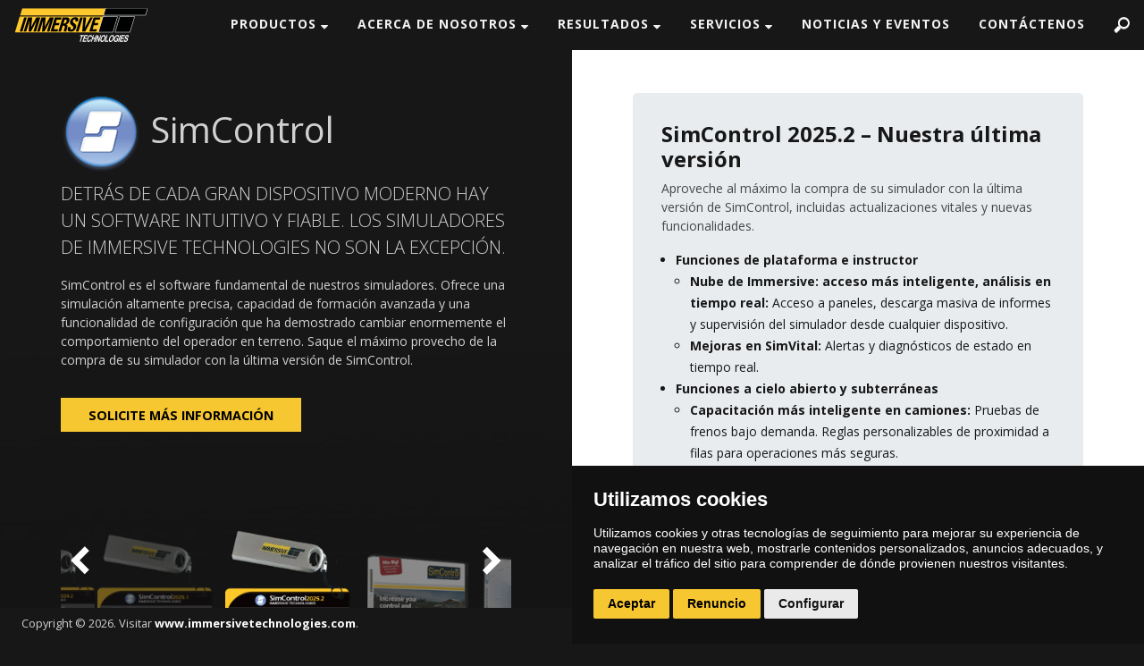

--- FILE ---
content_type: text/html
request_url: https://www.immersivetechnologies.com.es/products/simcontrol.htm
body_size: 24628
content:




<!DOCTYPE html>

<html lang="en">
  <head>
    <meta charset="utf-8">
    <meta http-equiv="X-UA-Compatible" content="IE=edge">
    <meta name="viewport" content="width=device-width, initial-scale=1">
    <!-- The above 3 meta tags *must* come first in the head; any other head content must come *after* these tags -->
    <meta name="description" content="SimControl es el software fundamental de nuestros simuladores. Ofrece una simulación altamente precisa, capacidad de formación avanzada y una funcionalidad de configuración que ha demostrado cambiar enormemente el comportamiento del operador en terreno. Saque el máximo provecho de la compra de su simulador con la última versión de SimControl.">
    <meta name="keywords" content="SimControl, software, capacitación de minería, capacitación de simulador, SimMetrics, SimControl">
	  
	
	  
	  
	<title>Software SimControl - Immersive Technologies Santiago</title>
	

	
	<!-- Favicon -->
	<link rel="shortcut icon" href="/images/immtech.ico" type="image/x-icon"/>
	<link rel="apple-touch-icon" href="/images/apple-touch-icon.png">
	  	
	<!-- CSS -->
	
	<link type="text/css" rel="stylesheet" href="/css/bootstrap.min.css">
	<link type="text/css" rel="stylesheet" href="/css/animate.min.css">
	<link type="text/css" rel="stylesheet" href="/css/owl.carousel.min.css">
	<link type="text/css" rel="stylesheet" href="/css/owl.theme.default.min.css">
	<link type="text/css" rel="stylesheet" href="/css/simple-line-icons.min.css">
	<link type="text/css" rel="stylesheet" href="/css/font-awesome.min.css">
	
	
	<!-- Custom CSS -->
	<link rel="stylesheet" href="/css/custom.css">
	  
	<!--[if IE 9]>
	<link href="/css/bootstrap-ie9.min.css" rel="stylesheet">
	<![endif]-->


	<!-- JS -->
	<!--[if gte IE 9]><!-->	
	<script type="text/javascript" src="/js/jquery.min.js"></script>
	<script type="text/javascript" src="/js/popper.min.js"></script>	
	<script type="text/javascript" src="/js/bootstrap.min.js"></script>
	<!--<![endif]-->	
	
	<!--[if IE 9]>
	<script src="/js/bootstrap-ie9.min.js"></script>
	<![endif]-->


      
      <!-- Google tag (gtag.js) -->
        <script async src="https://www.googletagmanager.com/gtag/js?id=G-05DDL79MEG"></script>
        <script>window.dataLayer=window.dataLayer||[];function gtag(){dataLayer.push(arguments);}gtag('js',new Date());gtag('config','G-05DDL79MEG');</script>

	  
	<!-- Google Tag Manager -->
	<script type="text/plain" cookie-consent="tracking" data-cookiecategory="analytics_cookies">
	(function(w,d,s,l,i){w[l]=w[l]||[];w[l].push({'gtm.start':
	new Date().getTime(),event:'gtm.js'});var f=d.getElementsByTagName(s)[0],
	j=d.createElement(s),dl=l!='dataLayer'?'&l='+l:'';j.async=true;j.src=
	'https://www.googletagmanager.com/gtm.js?id='+i+dl;f.parentNode.insertBefore(j,f);
	})(window,document,'script','dataLayer','GTM-K373HDM');</script>
	<!-- End Google Tag Manager -->
	
	<!-- SEO -->
	<script type="application/ld+json">
			{  "@context" : "https://schema.org",
			   "@type" : "WebSite",
			   "name" : "Immersive Technologies Chile",
			   "url" : "https://www.immersivetechnologies.com.es"
			}
	</script>

	
	<!-- Search -->
<script type="text/plain" cookie-consent="strictly-necessary">
    (function () {
        window.siqConfig = {
            engineKey: "0ec3ed98ebb8e4c3e8b666868c790ebd",
            forceLoadSettings: false        // change false to true if search box on your site is adding dynamically
        };
        window.siqConfig.baseUrl = "//pub.searchiq.co/";
        var script = document.createElement("SCRIPT");
        script.src = window.siqConfig.baseUrl + '/js/container/siq-container-2.js?cb=' + (Math.floor(Math.random()*999999)) + '&engineKey=' + siqConfig.engineKey;
        script.id = "siq-container";
        document.getElementsByTagName("HEAD")[0].appendChild(script);
    })();
</script>

	  
</head>

<body>
	<!-- Google Tag Manager (noscript) -->
	<noscript><iframe src="https://www.googletagmanager.com/ns.html?id=GTM-K373HDM" height="0" width="0" style="display:none;visibility:hidden"></iframe></noscript>
	<!-- End Google Tag Manager (noscript) -->


<!-- Contact Form Modal -->
<div class="modal fade" id="contactForm" tabindex="-1" role="dialog" aria-labelledby="ContactForm">
	<div class="modal-dialog">
		<div class="modal-content">
			<div class="modal-header">
				<h4 class="modal-title">Contacte a Immersive Technologies</h4>
				<button type="button" class="close" data-dismiss="modal" aria-label="Close">
					<span aria-hidden="true">&times;</span>
				</button>
			</div>
			<div class="modal-body" style="margin:10px;">
				<div class="container-fluid">
					<div class="row">
						<div class="col-md-12">
							<form class="form-horizontal jotform-form bookForm" action="" method="post" name="form_91761463463966" id="contact_form_modal" accept-charset="utf-8">
								<input type="hidden" name="formID" value="91761463463966"/>
								<div hidden class="hidden form-line" data-type="control_widget" id="id_9">
									<div id="cid_9" class=" jf-required">
										<div style="width:100%; text-align:Left;">
											<div class="direct-embed-widgets get-referrer-widget " data-type="direct-embed" style="width:50px;height: 50px;">
												<input type="hidden" id="input_9" name="q9_clickTo9" class="form-hidden getRef">
												<script type="text/javascript" src="//widgets.jotform.io/getReferrer/min/scripts.min.js"></script>
											</div>
										</div>
									</div>
								</div>
										  <div hidden class="hidden form-line" data-type="control_widget" id="id_16">
											  <input type="hidden" id="input_16" name="q16_campaign" class="form-hidden field-campaign">
										  </div>
										  <div hidden class="hidden form-line" data-type="control_widget" id="id_17">
											  <input type="hidden" id="input_17" name="q17_language" class="form-hidden field-languages">
										  </div>
										<div class="form-group row">
											<label for="input_1" class="col-md-4 col-sm-12"><strong>Nombre:<sup>*</sup></strong></label>
											<div class="col-md-8 col-sm-12">
												<input type="text" class="form-control required" id="input_1" name="q1_name1" placeholder="Nombre" required>
											</div>
										</div>
										<div class="form-group row">
											<label for="input_18" class="col-md-4 col-sm-12"><strong>Apellido:<sup>*</sup></strong></label>
											<div class="col-md-8 col-sm-12">
												<input type="text" class="form-control required" id="input_18" name="q18_lastName" placeholder="Apellido" required>
											</div>
										</div>
										<div class="form-group row">
											<label for="input_11" class="col-md-4 col-sm-12"><strong>Cargo:<sup>*</sup></strong></label>
											<div class="col-md-8 col-sm-12">
												<input type="text" class="form-control required" id="input_11" name="q11_title" placeholder="Título laboral" required>
											</div>
										</div>										
										<div class="form-group row">
											<label for="input_7" class="col-md-4 col-sm-12"><strong>Compañía:<sup>*</sup></strong></label>
											<div class="col-md-8 col-sm-12">
												<input type="text" class="form-control required" id="input_7" name="q7_company7" required>
											</div>
										</div>
										<div class="form-group row">
											<label for="input_2" class="col-md-4 col-sm-12"><strong>Email:<sup>*</sup></strong></label>
											<div class="col-md-8 col-sm-12">
												<input type="email" class="form-control required" id="input_2" name="q2_email2" required>
											</div>
										</div>
										<div class="form-group row">
											<label for="input_6_country" class="col-md-4 col-sm-12"><strong>Teléfono:</strong></label>
											<div class="col-md-8 col-sm-12">
												<div class="row">
													<div class="col-md-3 form-input pr-0">
														<input type="tel" id="input_6_country" name="q6_phone[country]" class="form-control form-textbox" size="2" maxlength="5" value="" placeholder="+61" data-component="countryCode">
													</div>
													<div class="col-md-3 form-input pr-0">
														<input type="tel" id="input_6_area" name="q6_phone[area]" class="form-control form-textbox" size="2" maxlength="10" value="" placeholder="003" data-component="areaCode">
													</div>
													<div class="col-md-6 form-input">
														<input type="tel" id="input_6_phone" name="q6_phone[phone]" class="form-control form-textbox" size="8" maxlength="20" value="" placeholder="Número telefónico" data-component="phone">
													</div>
												</div>
											</div>
										</div>
										<div class="form-group row">
											<label for="input_10" class="col-md-4 col-sm-12"><strong>País:<sup>*</sup></strong></label>
											<div class="col-md-8 col-sm-12">
												<select id="input_10" name="q10_country" class="form-control required" required>
													<option value="0" selected> </option>
													<option value="United States"> United States </option>
													<option value="Afghanistan"> Afghanistan </option>
													<option value="Albania"> Albania </option>
													<option value="Algeria"> Algeria </option>
													<option value="American Samoa"> American Samoa </option>
													<option value="Andorra"> Andorra </option>
													<option value="Angola"> Angola </option>
													<option value="Anguilla"> Anguilla </option>
													<option value="Antigua and Barbuda"> Antigua and Barbuda </option>
													<option value="Argentina"> Argentina </option>
													<option value="Armenia"> Armenia </option>
													<option value="Aruba"> Aruba </option>
													<option value="Australia"> Australia </option>
													<option value="Austria"> Austria </option>
													<option value="Azerbaijan"> Azerbaijan </option>
													<option value="The Bahamas"> The Bahamas </option>
													<option value="Bahrain"> Bahrain </option>
													<option value="Bangladesh"> Bangladesh </option>
													<option value="Barbados"> Barbados </option>
													<option value="Belarus"> Belarus </option>
													<option value="Belgium"> Belgium </option>
													<option value="Belize"> Belize </option>
													<option value="Benin"> Benin </option>
													<option value="Bermuda"> Bermuda </option>
													<option value="Bhutan"> Bhutan </option>
													<option value="Bolivia"> Bolivia </option>
													<option value="Bosnia and Herzegovina"> Bosnia and Herzegovina </option>
													<option value="Botswana"> Botswana </option>
													<option value="Brazil"> Brazil </option>
													<option value="Brunei"> Brunei </option>
													<option value="Bulgaria"> Bulgaria </option>
													<option value="Burkina Faso"> Burkina Faso </option>
													<option value="Burundi"> Burundi </option>
													<option value="Cambodia"> Cambodia </option>
													<option value="Cameroon"> Cameroon </option>
													<option value="Canada"> Canada </option>
													<option value="Cape Verde"> Cape Verde </option>
													<option value="Cayman Islands"> Cayman Islands </option>
													<option value="Central African Republic"> Central African Republic </option>
													<option value="Chad"> Chad </option>
													<option value="Chile"> Chile </option>
													<option value="People's Republic of China"> People's Republic of China </option>
													<option value="Republic of China"> Republic of China </option>
													<option value="Christmas Island"> Christmas Island </option>
													<option value="Cocos (Keeling) Islands"> Cocos (Keeling) Islands </option>
													<option value="Colombia"> Colombia </option>
													<option value="Comoros"> Comoros </option>
													<option value="Congo"> Congo </option>
													<option value="Cook Islands"> Cook Islands </option>
													<option value="Costa Rica"> Costa Rica </option>
													<option value="Cote d'Ivoire"> Cote d'Ivoire </option>
													<option value="Croatia"> Croatia </option>
													<option value="Cuba"> Cuba </option>
													<option value="Cyprus"> Cyprus </option>
													<option value="Czech Republic"> Czech Republic </option>
													<option value="Democratic Republic of the Congo"> Democratic Republic of the Congo </option>
													<option value="Denmark"> Denmark </option>
													<option value="Djibouti"> Djibouti </option>
													<option value="Dominica"> Dominica </option>
													<option value="Dominican Republic"> Dominican Republic </option>
													<option value="Ecuador"> Ecuador </option>
													<option value="Egypt"> Egypt </option>
													<option value="El Salvador"> El Salvador </option>
													<option value="Equatorial Guinea"> Equatorial Guinea </option>
													<option value="Eritrea"> Eritrea </option>
													<option value="Estonia"> Estonia </option>
													<option value="Ethiopia"> Ethiopia </option>
													<option value="Falkland Islands"> Falkland Islands </option>
													<option value="Faroe Islands"> Faroe Islands </option>
													<option value="Fiji"> Fiji </option>
													<option value="Finland"> Finland </option>
													<option value="France"> France </option>
													<option value="French Polynesia"> French Polynesia </option>
													<option value="Gabon"> Gabon </option>
													<option value="The Gambia"> The Gambia </option>
													<option value="Georgia"> Georgia </option>
													<option value="Germany"> Germany </option>
													<option value="Ghana"> Ghana </option>
													<option value="Gibraltar"> Gibraltar </option>
													<option value="Greece"> Greece </option>
													<option value="Greenland"> Greenland </option>
													<option value="Grenada"> Grenada </option>
													<option value="Guadeloupe"> Guadeloupe </option>
													<option value="Guam"> Guam </option>
													<option value="Guatemala"> Guatemala </option>
													<option value="Guernsey"> Guernsey </option>
													<option value="Guinea"> Guinea </option>
													<option value="Guinea-Bissau"> Guinea-Bissau </option>
													<option value="Guyana"> Guyana </option>
													<option value="Haiti"> Haiti </option>
													<option value="Honduras"> Honduras </option>
													<option value="Hong Kong"> Hong Kong </option>
													<option value="Hungary"> Hungary </option>
													<option value="Iceland"> Iceland </option>
													<option value="India"> India </option>
													<option value="Indonesia"> Indonesia </option>
													<option value="Iran"> Iran </option>
													<option value="Iraq"> Iraq </option>
													<option value="Ireland"> Ireland </option>
													<option value="Israel"> Israel </option>
													<option value="Italy"> Italy </option>
													<option value="Jamaica"> Jamaica </option>
													<option value="Japan"> Japan </option>
													<option value="Jersey"> Jersey </option>
													<option value="Jordan"> Jordan </option>
													<option value="Kazakhstan"> Kazakhstan </option>
													<option value="Kenya"> Kenya </option>
													<option value="Kiribati"> Kiribati </option>
													<option value="North Korea"> North Korea </option>
													<option value="South Korea"> South Korea </option>
													<option value="Kosovo"> Kosovo </option>
													<option value="Kuwait"> Kuwait </option>
													<option value="Kyrgyzstan"> Kyrgyzstan </option>
													<option value="Laos"> Laos </option>
													<option value="Latvia"> Latvia </option>
													<option value="Lebanon"> Lebanon </option>
													<option value="Lesotho"> Lesotho </option>
													<option value="Liberia"> Liberia </option>
													<option value="Libya"> Libya </option>
													<option value="Liechtenstein"> Liechtenstein </option>
													<option value="Lithuania"> Lithuania </option>
													<option value="Luxembourg"> Luxembourg </option>
													<option value="Macau"> Macau </option>
													<option value="Macedonia"> Macedonia </option>
													<option value="Madagascar"> Madagascar </option>
													<option value="Malawi"> Malawi </option>
													<option value="Malaysia"> Malaysia </option>
													<option value="Maldives"> Maldives </option>
													<option value="Mali"> Mali </option>
													<option value="Malta"> Malta </option>
													<option value="Marshall Islands"> Marshall Islands </option>
													<option value="Martinique"> Martinique </option>
													<option value="Mauritania"> Mauritania </option>
													<option value="Mauritius"> Mauritius </option>
													<option value="Mayotte"> Mayotte </option>
													<option value="Mexico"> Mexico </option>
													<option value="Micronesia"> Micronesia </option>
													<option value="Moldova"> Moldova </option>
													<option value="Monaco"> Monaco </option>
													<option value="Mongolia"> Mongolia </option>
													<option value="Montenegro"> Montenegro </option>
													<option value="Montserrat"> Montserrat </option>
													<option value="Morocco"> Morocco </option>
													<option value="Mozambique"> Mozambique </option>
													<option value="Myanmar"> Myanmar </option>
													<option value="Nagorno-Karabakh"> Nagorno-Karabakh </option>
													<option value="Namibia"> Namibia </option>
													<option value="Nauru"> Nauru </option>
													<option value="Nepal"> Nepal </option>
													<option value="Netherlands"> Netherlands </option>
													<option value="Netherlands Antilles"> Netherlands Antilles </option>
													<option value="New Caledonia"> New Caledonia </option>
													<option value="New Zealand"> New Zealand </option>
													<option value="Nicaragua"> Nicaragua </option>
													<option value="Niger"> Niger </option>
													<option value="Nigeria"> Nigeria </option>
													<option value="Niue"> Niue </option>
													<option value="Norfolk Island"> Norfolk Island </option>
													<option value="Turkish Republic of Northern Cyprus"> Turkish Republic of Northern Cyprus </option>
													<option value="Northern Mariana"> Northern Mariana </option>
													<option value="Norway"> Norway </option>
													<option value="Oman"> Oman </option>
													<option value="Pakistan"> Pakistan </option>
													<option value="Palau"> Palau </option>
													<option value="Palestine"> Palestine </option>
													<option value="Panama"> Panama </option>
													<option value="Papua New Guinea"> Papua New Guinea </option>
													<option value="Paraguay"> Paraguay </option>
													<option value="Peru"> Peru </option>
													<option value="Philippines"> Philippines </option>
													<option value="Pitcairn Islands"> Pitcairn Islands </option>
													<option value="Poland"> Poland </option>
													<option value="Portugal"> Portugal </option>
													<option value="Puerto Rico"> Puerto Rico </option>
													<option value="Qatar"> Qatar </option>
													<option value="Republic of the Congo"> Republic of the Congo </option>
													<option value="Romania"> Romania </option>
													<option value="Russia"> Russia </option>
													<option value="Rwanda"> Rwanda </option>
													<option value="Saint Barthelemy"> Saint Barthelemy </option>
													<option value="Saint Helena"> Saint Helena </option>
													<option value="Saint Kitts and Nevis"> Saint Kitts and Nevis </option>
													<option value="Saint Lucia"> Saint Lucia </option>
													<option value="Saint Martin"> Saint Martin </option>
													<option value="Saint Pierre and Miquelon"> Saint Pierre and Miquelon </option>
													<option value="Saint Vincent and the Grenadines"> Saint Vincent and the Grenadines </option>
													<option value="Samoa"> Samoa </option>
													<option value="San Marino"> San Marino </option>
													<option value="Sao Tome and Principe"> Sao Tome and Principe </option>
													<option value="Saudi Arabia"> Saudi Arabia </option>
													<option value="Senegal"> Senegal </option>
													<option value="Serbia"> Serbia </option>
													<option value="Seychelles"> Seychelles </option>
													<option value="Sierra Leone"> Sierra Leone </option>
													<option value="Singapore"> Singapore </option>
													<option value="Slovakia"> Slovakia </option>
													<option value="Slovenia"> Slovenia </option>
													<option value="Solomon Islands"> Solomon Islands </option>
													<option value="Somalia"> Somalia </option>
													<option value="Somaliland"> Somaliland </option>
													<option value="South Africa"> South Africa </option>
													<option value="South Ossetia"> South Ossetia </option>
													<option value="South Sudan"> South Sudan </option>
													<option value="Spain"> Spain </option>
													<option value="Sri Lanka"> Sri Lanka </option>
													<option value="Sudan"> Sudan </option>
													<option value="Suriname"> Suriname </option>
													<option value="Svalbard"> Svalbard </option>
													<option value="Swaziland"> Swaziland </option>
													<option value="Sweden"> Sweden </option>
													<option value="Switzerland"> Switzerland </option>
													<option value="Syria"> Syria </option>
													<option value="Taiwan"> Taiwan </option>
													<option value="Tajikistan"> Tajikistan </option>
													<option value="Tanzania"> Tanzania </option>
													<option value="Thailand"> Thailand </option>
													<option value="Timor-Leste"> Timor-Leste </option>
													<option value="Togo"> Togo </option>
													<option value="Tokelau"> Tokelau </option>
													<option value="Tonga"> Tonga </option>
													<option value="Transnistria Pridnestrovie"> Transnistria Pridnestrovie </option>
													<option value="Trinidad and Tobago"> Trinidad and Tobago </option>
													<option value="Tristan da Cunha"> Tristan da Cunha </option>
													<option value="Tunisia"> Tunisia </option>
													<option value="Turkey"> Turkey </option>
													<option value="Turkmenistan"> Turkmenistan </option>
													<option value="Turks and Caicos Islands"> Turks and Caicos Islands </option>
													<option value="Tuvalu"> Tuvalu </option>
													<option value="Uganda"> Uganda </option>
													<option value="Ukraine"> Ukraine </option>
													<option value="United Arab Emirates"> United Arab Emirates </option>
													<option value="United Kingdom"> United Kingdom </option>
													<option value="Uruguay"> Uruguay </option>
													<option value="Uzbekistan"> Uzbekistan </option>
													<option value="Vanuatu"> Vanuatu </option>
													<option value="Vatican City"> Vatican City </option>
													<option value="Venezuela"> Venezuela </option>
													<option value="Vietnam"> Vietnam </option>
													<option value="British Virgin Islands"> British Virgin Islands </option>
													<option value="Isle of Man"> Isle of Man </option>
													<option value="US Virgin Islands"> US Virgin Islands </option>
													<option value="Wallis and Futuna"> Wallis and Futuna </option>
													<option value="Western Sahara"> Western Sahara </option>
													<option value="Yemen"> Yemen </option>
													<option value="Zambia"> Zambia </option>
													<option value="Zimbabwe"> Zimbabwe </option>
												</select>
											</div>
										</div>
										<div class="form-group row">
											<label for="input_15" class="col-md-4 col-sm-12"><strong>¿Cómo se enteró de nosotros?</strong></label>
											<div class="col-md-8 col-sm-12">
												<select class="form-control" id="input_15" name="q15_whereDid">
													<option value="">  </option>
													<option value="Advertisement (Magazine)">Publicidad (revistas)</option>
													<option value="Advertisement (Online)">Publicidad (internet)</option>
													<option value="Current Customer">Cliente Actual</option>
													<option value="Educational Institution">Institución educacional</option>
													<option value="Expo / Trade show">Expo / Feria</option>
													<option value="Government Safety Department">Departamento de seguridad del gobierno</option>
													<option value="Immersive Email / Newsletter">Correo / boletín de noticias de Immersive</option>
													<option value="Industry Publication / Press Release">Publicación de la industria / Comunicado</option>
													<option value="LinkedIn">LinkedIn</option>
													<option value="Mining.cat.com">Mining.cat.com</option>
													<option value="OEM Referral">Recomendación de OEM</option>
													<option value="Search Engine">Buscador</option>
													<option value="Word of Mouth">Recomendación verbal</option>
													<option value="YouTube">YouTube</option>
												</select>
											</div>
										</div>
										<div class="form-group row">
											<label for="input_4" class="col-md-4 col-sm-12"><strong>Mensaje:<sup>*</sup></strong></label>
											<div class="col-md-8 col-sm-12">
												<textarea class="form-control required" id="input_4" name="q4_sendMe" rows="3" required></textarea>
											</div>
										</div>									
										<div class="form-group row">
											<label for="input_12" class="col-md-12"><strong>Autorizo la recepción de información vía email<sup>1*</sup></strong></label>
											<div class="col-md-12">
												<div class="form-check form-check-inline">
													<input class="form-check-input" type="radio" id="input_12_0" name="q12_iConsent_email" value="Yes" required>
													<label class="form-check-label" for="input_12_0">Sí</label>
												</div>
												<div class="form-check form-check-inline">
													<input class="form-check-input" type="radio" id="input_12_1" name="q12_iConsent_email" value="No" required>
													<label class="form-check-label" for="input_12_1">No</label>
												</div>
											</div>
										</div>
										<div class="form-group row">
											<label for="input_13" class="col-md-12"><strong>Autorizo el almacenamiento de mis datos<sup>2*</sup></strong></label>
											<div class="col-md-12">
												<div class="form-check form-check-inline">
													<input class="form-check-input" type="radio" id="input_13_0" name="q13_iConsent_track" value="Yes" required>
													<label class="form-check-label" for="input_13_0">Sí</label>
												</div>
												<div class="form-check form-check-inline">
													<input class="form-check-input" type="radio" id="input_13_1" name="q13_iConsent_track" value="No" required>
													<label class="form-check-label" for="input_13_1">No</label>
												</div>
											</div>
										</div>
										<div class="form-group row">
											<div class="col-md-12 text-center">
												<button id="contact_form_modal_submit" type="submit" class="js-cm-submit-button btn btn-primary form-submit-button mb-3 g-recaptcha">
													Enviar
												</button>
											</div>
										</div>	
										<div class="row">
											<div class="col-md-12">
												<p style="font-size: 0.75rem; line-height: 120%;" class=""><strong>1.</strong> Ocasionalmente le enviaremos emails sobre promociones, productos, servicios y asociaciones.<br/><strong>2.</strong>Usamos sus datos para gestionar y mejorar la experiencia del cliente. Consulte nuestra <a href="https://www.immersivetechnologies.com/legal/privacy.htm" target="_blank">Política de Privacidad</a> actualizada para conocer cómo protegemos y administramos sus datos personales.</p>
											</div>
										</div>
										<div style="display:none">
											Should be Empty:
											<input type="text" name="website" value=""/>
										</div>
										
										<input type="hidden" id="simple_spc_contact_form_modal" name="simple_spc_contact_form_modal" value="91761463463966"/>
							</form>
							<script type="text/javascript">document.getElementById("si"+"mple"+"_spc"+"_contact_form_modal").value="91761463463966-91761463463966";</script>
							<script src="https://cdn.jotfor.ms/js/widgetResizer.js?REV=3.3.11822" type="text/javascript"></script>
							<script>$(document).ready(function(){var ref=document.referrer;if(ref){document.forms['contact_form_modal']['input_9'].value=ref;console.log("Has text");}else{console.log("Empty");}});</script>
							<script>$(document).ready(function(){$('#contact_form_modal').submit(function(e){e.preventDefault();const $url='https://www.immersivetechnologies.com.es'
let formData=$('#contact_form_modal').serializeArray();let selectField1=formData.find(field=>field.name==='q6_phone[country]');let selectField2=formData.find(field=>field.name==='q6_phone[area]');let selectField3=formData.find(field=>field.name==='q6_phone[phone]');selectField3.name='q6_phone';selectField3.value=selectField1.value+' '+selectField2.value+' '+selectField3.value;formData=$.param(formData);$.ajax({method:"POST",url:'/jform-contact-modal.php',data:formData,success:function(response){console.log(response);window.location.href=$url+'/thank-you.htm?formsucceeded=contact-us-modal'},error:function(xhr,status,error){console.error(xhr.responseText);}});})});</script>
						</div>
					</div>	
				</div>
			</div>
		</div>
	</div>
</div>
						

<!-- MineAdvantage Enquiry Form Modal -->
<div class="modal fade" id="contactFormTrainingCourses" tabindex="-1" role="dialog" aria-labelledby="ContactFormTrainingCourses">
	<div class="modal-dialog">
		<div class="modal-content">
			<div class="modal-header">
				<h4 class="modal-title">Mine<strong><em>Advantage</em></strong> Enquiry</h4>
				<button type="button" class="close" data-dismiss="modal" aria-label="Close">
					<span aria-hidden="true">&times;</span>
				</button>
			</div>
			<div class="modal-body" style="margin:10px;">
				<div class="container-fluid">
					<div class="row">
						<div class="col-md-12">
							<form class="form-horizontal jotform-form bookForm" action="" method="post" name="form_252492725556970" id="course" accept-charset="utf-8">
								<input type="hidden" name="formID" value="252492725556970"/>
								
								<!-- Referrer -->
								<div hidden class="hidden form-line" data-type="control_widget" id="id_9">
									<div id="cid_9">
										<div style="width:100%; text-align:left;" data-component="widget-directEmbed">
											<div class="direct-embed-widgets get-referrer-widget " data-type="direct-embed" style="width:50px;height: 50px;">
												<input type="hidden" id="input_9" name="q9_clickTo9" class="form-hidden getRef">
												<script type="text/javascript" src="//widgets.jotform.io/getReferrer/min/scripts.min.js"></script>
											</div>
										</div>
									</div>
								</div>
								
								<!-- Campaign -->
								<div hidden class="hidden form-line" data-type="control_widget" id="id_31">
								 <div id="cid_31" class=" jf-required">
									<div style="width:100%; text-align:Left;">
									   <div class="direct-embed-widgets" style="width:50px;height: 50px;">
										  <input type="hidden" id="input_31" name="q31_campaign" class="form-hidden field-campaign">
									   </div>
									</div>
								 </div>
							  </div>
								
								<!-- Language -->
                                <div hidden class="hidden form-line" data-type="control_widget" id="id_32">
								 <div id="cid_32" class=" jf-required">
									<div style="width:100%; text-align:Left;">
									   <div class="direct-embed-widgets" style="width:50px;height: 50px;">
										  <input type="hidden" id="input_32" name="q32_language" class="form-hidden field-languages">
									   </div>
									</div>
								 </div>
							  </div>
								
								<!-- First Name -->
                                <div class="form-group row">
                                    <label for="input_1" class="col-md-4 col-sm-12"><strong>Nombre: <span class="form-required">*</span></strong></label>
                                    <div class="col-md-8 col-sm-12">
                                        <input type="text" class="form-control required" id="input_1" name="q1_name1" placeholder="Nombre" required>
                                    </div>
                                </div>
								
								<!-- Last Name -->
                                <div class="form-group row" data-type="control-textbox" id="id_33">
								 <label class="col-md-4 form-label form-label-left form-label-auto" id="label_33" for="input_33"><strong>Apellido: <span class="form-required">*</span></strong>
								 </label>
								 <div id="cid_33" class="col-md-8 form-input">
									<input type="text" id="input_33" name="q33_lastName" data-type="input-textbox" class="form-control form-textbox validate[required]" size="30" value="" maxlength="40" placeholder="Apellido" data-component="textbox" required=""/>
								 </div>
							  </div>
								
								<!-- Title -->			
								<div class="form-group row" data-type="control_textbox" id="id_11">
								 <label class="col-md-4 form-label form-label-left form-label-auto" id="label_11" for="input_11"><strong>Cargo:
									   <span class="form-required">*</span></strong>
								 </label>
								 <div id="cid_11" class="col-md-8 form-input">
									<input type="text" id="input_11" name="q11_title" data-type="input-textbox" class="form-control form-textbox validate[required]" size="30" value="" placeholder="Título laboral" data-component="textbox" maxlength="40" required=""/>
								 </div>
							  </div>
								
								<!-- Company -->
								<div class="form-group row" data-type="control_textbox" id="id_7">
								 <label class="col-md-4 form-label form-label-left form-label-auto " id="label_7" for="input_7"><strong>Compañía:
									   <span class="form-required">*</span></strong>
								 </label>
								 <div class="col-md-8 form-input" id="cid_7">
									<input type="text" id="input_7" name="q7_company7" data-type="input-textbox" class="form-control form-textbox validate[required]" size="30" value="" maxlength="50" data-component="textbox" required=""/>
								 </div>
							  </div>
								
								<!-- Email -->
                                <div class="form-group row" data-type="control_textbox" id="id_2">
								 <label class="col-md-4 form-label form-label-left form-label-auto" id="label_2" for="input_2"><strong>Email:
									   <span class="form-required"> * </span></strong>
								 </label>
								 <div id="cid_2" class="col-md-8 form-input">
									<input type="email" id="input_2" name="q2_email2" data-type="input-textbox" class="form-control form-textbox validate[required]" size="30" value="" maxlength="60" data-component="textbox" required=""/>
								 </div>
							  </div>
								
								<!-- Phone -->
								<div class="form-group row" data-type="control_phone" id="id_6">
								 <label class="col-md-4 form-label form-label-left form-label-auto" id="label_6" for="input_6_country">
									<strong>Teléfono:</strong>
								 </label>
								 <div id="cid_6" class="col-md-8 form-row form-group">
									<div class="col-md-3 form-input">
									   <input type="tel" id="input_6_country" name="q6_phone[country]" class="form-control form-textbox" size="2" maxlength="5" value="" placeholder="+61" data-component="countryCode" style="padding-left: 5px;"/>
									</div>
									<div class="col-md-3 form-input">
									   <input type="tel" id="input_6_area" name="q6_phone[area]" class="form-control form-textbox" size="2" maxlength="10" value="" placeholder="003" data-component="areaCode" style="padding-left: 5px;"/>
									</div>
									<div class="col-md-6 form-input">
									   <input type="tel" id="input_6_phone" name="q6_phone[phone]" class="form-control form-textbox" size="8" maxlength="20" value="" placeholder="Número telefónico" data-component="phone" style="padding-left: 5px;"/>
									</div>
								 </div>
							  </div>
								
							    <!-- Country -->
								<div class="form-group row" data-type="control_dropdown" id="id_10">
								 <label class="col-md-4 form-label form-label-left form-label-auto" id="label_10" for="input_10"><strong>País:
									   <span class="form-required"> * </span></strong>
								 </label>
								 <div id="cid_10" class="col-md-8">
									<select id="input_10" name="q10_country" class="form-control validate[required]" required data-component="dropdown" aria-label="País">
														<option value="0" selected> </option>
														<option value="United States"> United States </option>
														<option value="Afghanistan"> Afghanistan </option>
														<option value="Albania"> Albania </option>
														<option value="Algeria"> Algeria </option>
														<option value="American Samoa"> American Samoa </option>
														<option value="Andorra"> Andorra </option>
														<option value="Angola"> Angola </option>
														<option value="Anguilla"> Anguilla </option>
														<option value="Antigua and Barbuda"> Antigua and Barbuda </option>
														<option value="Argentina"> Argentina </option>
														<option value="Armenia"> Armenia </option>
														<option value="Aruba"> Aruba </option>
														<option value="Australia"> Australia </option>
														<option value="Austria"> Austria </option>
														<option value="Azerbaijan"> Azerbaijan </option>
														<option value="The Bahamas"> The Bahamas </option>
														<option value="Bahrain"> Bahrain </option>
														<option value="Bangladesh"> Bangladesh </option>
														<option value="Barbados"> Barbados </option>
														<option value="Belarus"> Belarus </option>
														<option value="Belgium"> Belgium </option>
														<option value="Belize"> Belize </option>
														<option value="Benin"> Benin </option>
														<option value="Bermuda"> Bermuda </option>
														<option value="Bhutan"> Bhutan </option>
														<option value="Bolivia"> Bolivia </option>
														<option value="Bosnia and Herzegovina"> Bosnia and Herzegovina </option>
														<option value="Botswana"> Botswana </option>
														<option value="Brazil"> Brazil </option>
														<option value="Brunei"> Brunei </option>
														<option value="Bulgaria"> Bulgaria </option>
														<option value="Burkina Faso"> Burkina Faso </option>
														<option value="Burundi"> Burundi </option>
														<option value="Cambodia"> Cambodia </option>
														<option value="Cameroon"> Cameroon </option>
														<option value="Canada"> Canada </option>
														<option value="Cape Verde"> Cape Verde </option>
														<option value="Cayman Islands"> Cayman Islands </option>
														<option value="Central African Republic"> Central African Republic </option>
														<option value="Chad"> Chad </option>
														<option value="Chile"> Chile </option>
														<option value="People's Republic of China"> People's Republic of China </option>
														<option value="Republic of China"> Republic of China </option>
														<option value="Christmas Island"> Christmas Island </option>
														<option value="Cocos (Keeling) Islands"> Cocos (Keeling) Islands </option>
														<option value="Colombia"> Colombia </option>
														<option value="Comoros"> Comoros </option>
														<option value="Congo"> Congo </option>
														<option value="Cook Islands"> Cook Islands </option>
														<option value="Costa Rica"> Costa Rica </option>
														<option value="Cote d'Ivoire"> Cote d'Ivoire </option>
														<option value="Croatia"> Croatia </option>
														<option value="Cuba"> Cuba </option>
														<option value="Cyprus"> Cyprus </option>
														<option value="Czech Republic"> Czech Republic </option>
														<option value="Democratic Republic of the Congo"> Democratic Republic of the Congo </option>
														<option value="Denmark"> Denmark </option>
														<option value="Djibouti"> Djibouti </option>
														<option value="Dominica"> Dominica </option>
														<option value="Dominican Republic"> Dominican Republic </option>
														<option value="Ecuador"> Ecuador </option>
														<option value="Egypt"> Egypt </option>
														<option value="El Salvador"> El Salvador </option>
														<option value="Equatorial Guinea"> Equatorial Guinea </option>
														<option value="Eritrea"> Eritrea </option>
														<option value="Estonia"> Estonia </option>
														<option value="Ethiopia"> Ethiopia </option>
														<option value="Falkland Islands"> Falkland Islands </option>
														<option value="Faroe Islands"> Faroe Islands </option>
														<option value="Fiji"> Fiji </option>
														<option value="Finland"> Finland </option>
														<option value="France"> France </option>
														<option value="French Polynesia"> French Polynesia </option>
														<option value="Gabon"> Gabon </option>
														<option value="The Gambia"> The Gambia </option>
														<option value="Georgia"> Georgia </option>
														<option value="Germany"> Germany </option>
														<option value="Ghana"> Ghana </option>
														<option value="Gibraltar"> Gibraltar </option>
														<option value="Greece"> Greece </option>
														<option value="Greenland"> Greenland </option>
														<option value="Grenada"> Grenada </option>
														<option value="Guadeloupe"> Guadeloupe </option>
														<option value="Guam"> Guam </option>
														<option value="Guatemala"> Guatemala </option>
														<option value="Guernsey"> Guernsey </option>
														<option value="Guinea"> Guinea </option>
														<option value="Guinea-Bissau"> Guinea-Bissau </option>
														<option value="Guyana"> Guyana </option>
														<option value="Haiti"> Haiti </option>
														<option value="Honduras"> Honduras </option>
														<option value="Hong Kong"> Hong Kong </option>
														<option value="Hungary"> Hungary </option>
														<option value="Iceland"> Iceland </option>
														<option value="India"> India </option>
														<option value="Indonesia"> Indonesia </option>
														<option value="Iran"> Iran </option>
														<option value="Iraq"> Iraq </option>
														<option value="Ireland"> Ireland </option>
														<option value="Israel"> Israel </option>
														<option value="Italy"> Italy </option>
														<option value="Jamaica"> Jamaica </option>
														<option value="Japan"> Japan </option>
														<option value="Jersey"> Jersey </option>
														<option value="Jordan"> Jordan </option>
														<option value="Kazakhstan"> Kazakhstan </option>
														<option value="Kenya"> Kenya </option>
														<option value="Kiribati"> Kiribati </option>
														<option value="North Korea"> North Korea </option>
														<option value="South Korea"> South Korea </option>
														<option value="Kosovo"> Kosovo </option>
														<option value="Kuwait"> Kuwait </option>
														<option value="Kyrgyzstan"> Kyrgyzstan </option>
														<option value="Laos"> Laos </option>
														<option value="Latvia"> Latvia </option>
														<option value="Lebanon"> Lebanon </option>
														<option value="Lesotho"> Lesotho </option>
														<option value="Liberia"> Liberia </option>
														<option value="Libya"> Libya </option>
														<option value="Liechtenstein"> Liechtenstein </option>
														<option value="Lithuania"> Lithuania </option>
														<option value="Luxembourg"> Luxembourg </option>
														<option value="Macau"> Macau </option>
														<option value="Macedonia"> Macedonia </option>
														<option value="Madagascar"> Madagascar </option>
														<option value="Malawi"> Malawi </option>
														<option value="Malaysia"> Malaysia </option>
														<option value="Maldives"> Maldives </option>
														<option value="Mali"> Mali </option>
														<option value="Malta"> Malta </option>
														<option value="Marshall Islands"> Marshall Islands </option>
														<option value="Martinique"> Martinique </option>
														<option value="Mauritania"> Mauritania </option>
														<option value="Mauritius"> Mauritius </option>
														<option value="Mayotte"> Mayotte </option>
														<option value="Mexico"> Mexico </option>
														<option value="Micronesia"> Micronesia </option>
														<option value="Moldova"> Moldova </option>
														<option value="Monaco"> Monaco </option>
														<option value="Mongolia"> Mongolia </option>
														<option value="Montenegro"> Montenegro </option>
														<option value="Montserrat"> Montserrat </option>
														<option value="Morocco"> Morocco </option>
														<option value="Mozambique"> Mozambique </option>
														<option value="Myanmar"> Myanmar </option>
														<option value="Nagorno-Karabakh"> Nagorno-Karabakh </option>
														<option value="Namibia"> Namibia </option>
														<option value="Nauru"> Nauru </option>
														<option value="Nepal"> Nepal </option>
														<option value="Netherlands"> Netherlands </option>
														<option value="Netherlands Antilles"> Netherlands Antilles </option>
														<option value="New Caledonia"> New Caledonia </option>
														<option value="New Zealand"> New Zealand </option>
														<option value="Nicaragua"> Nicaragua </option>
														<option value="Niger"> Niger </option>
														<option value="Nigeria"> Nigeria </option>
														<option value="Niue"> Niue </option>
														<option value="Norfolk Island"> Norfolk Island </option>
														<option value="Turkish Republic of Northern Cyprus"> Turkish Republic of Northern Cyprus </option>
														<option value="Northern Mariana"> Northern Mariana </option>
														<option value="Norway"> Norway </option>
														<option value="Oman"> Oman </option>
														<option value="Pakistan"> Pakistan </option>
														<option value="Palau"> Palau </option>
														<option value="Palestine"> Palestine </option>
														<option value="Panama"> Panama </option>
														<option value="Papua New Guinea"> Papua New Guinea </option>
														<option value="Paraguay"> Paraguay </option>
														<option value="Peru"> Peru </option>
														<option value="Philippines"> Philippines </option>
														<option value="Pitcairn Islands"> Pitcairn Islands </option>
														<option value="Poland"> Poland </option>
														<option value="Portugal"> Portugal </option>
														<option value="Puerto Rico"> Puerto Rico </option>
														<option value="Qatar"> Qatar </option>
														<option value="Republic of the Congo"> Republic of the Congo </option>
														<option value="Romania"> Romania </option>
														<option value="Russia"> Russia </option>
														<option value="Rwanda"> Rwanda </option>
														<option value="Saint Barthelemy"> Saint Barthelemy </option>
														<option value="Saint Helena"> Saint Helena </option>
														<option value="Saint Kitts and Nevis"> Saint Kitts and Nevis </option>
														<option value="Saint Lucia"> Saint Lucia </option>
														<option value="Saint Martin"> Saint Martin </option>
														<option value="Saint Pierre and Miquelon"> Saint Pierre and Miquelon </option>
														<option value="Saint Vincent and the Grenadines"> Saint Vincent and the Grenadines </option>
														<option value="Samoa"> Samoa </option>
														<option value="San Marino"> San Marino </option>
														<option value="Sao Tome and Principe"> Sao Tome and Principe </option>
														<option value="Saudi Arabia"> Saudi Arabia </option>
														<option value="Senegal"> Senegal </option>
														<option value="Serbia"> Serbia </option>
														<option value="Seychelles"> Seychelles </option>
														<option value="Sierra Leone"> Sierra Leone </option>
														<option value="Singapore"> Singapore </option>
														<option value="Slovakia"> Slovakia </option>
														<option value="Slovenia"> Slovenia </option>
														<option value="Solomon Islands"> Solomon Islands </option>
														<option value="Somalia"> Somalia </option>
														<option value="Somaliland"> Somaliland </option>
														<option value="South Africa"> South Africa </option>
														<option value="South Ossetia"> South Ossetia </option>
														<option value="South Sudan"> South Sudan </option>
														<option value="Spain"> Spain </option>
														<option value="Sri Lanka"> Sri Lanka </option>
														<option value="Sudan"> Sudan </option>
														<option value="Suriname"> Suriname </option>
														<option value="Svalbard"> Svalbard </option>
														<option value="Swaziland"> Swaziland </option>
														<option value="Sweden"> Sweden </option>
														<option value="Switzerland"> Switzerland </option>
														<option value="Syria"> Syria </option>
														<option value="Taiwan"> Taiwan </option>
														<option value="Tajikistan"> Tajikistan </option>
														<option value="Tanzania"> Tanzania </option>
														<option value="Thailand"> Thailand </option>
														<option value="Timor-Leste"> Timor-Leste </option>
														<option value="Togo"> Togo </option>
														<option value="Tokelau"> Tokelau </option>
														<option value="Tonga"> Tonga </option>
														<option value="Transnistria Pridnestrovie"> Transnistria Pridnestrovie </option>
														<option value="Trinidad and Tobago"> Trinidad and Tobago </option>
														<option value="Tristan da Cunha"> Tristan da Cunha </option>
														<option value="Tunisia"> Tunisia </option>
														<option value="Turkey"> Turkey </option>
														<option value="Turkmenistan"> Turkmenistan </option>
														<option value="Turks and Caicos Islands"> Turks and Caicos Islands </option>
														<option value="Tuvalu"> Tuvalu </option>
														<option value="Uganda"> Uganda </option>
														<option value="Ukraine"> Ukraine </option>
														<option value="United Arab Emirates"> United Arab Emirates </option>
														<option value="United Kingdom"> United Kingdom </option>
														<option value="Uruguay"> Uruguay </option>
														<option value="Uzbekistan"> Uzbekistan </option>
														<option value="Vanuatu"> Vanuatu </option>
														<option value="Vatican City"> Vatican City </option>
														<option value="Venezuela"> Venezuela </option>
														<option value="Vietnam"> Vietnam </option>
														<option value="British Virgin Islands"> British Virgin Islands </option>
														<option value="Isle of Man"> Isle of Man </option>
														<option value="US Virgin Islands"> US Virgin Islands </option>
														<option value="Wallis and Futuna"> Wallis and Futuna </option>
														<option value="Western Sahara"> Western Sahara </option>
														<option value="Yemen"> Yemen </option>
														<option value="Zambia"> Zambia </option>
														<option value="Zimbabwe"> Zimbabwe </option>
													</select>
								 </div>
							  </div>
								
								<!-- Where did -->
                                <div class="form-group row form-line jf-required" data-type="control_dropdown" id="id_27">
                                    <label for="input_27" class="col-md-4 col-sm-12"><strong>¿Cómo se enteró de nosotros? <span class="form-required">*</span></strong></label>
                                    <div id="cid_27" class="col-md-8 col-sm-12 form-input jf-required">
                                        <select class="form-control validate[required]" id="input_27" name="q27_whereDid" data-component="dropdown" required="" aria-label="¿Cómo se enteró de nosotros?">
                                            <option value="0">  </option>
                                            <option value="Magazine">Revista</option>
                                            <option value="Online Advertisement">Publicidad (internet)</option>
                                            <option value="Current Customer">Cliente Actual</option>
                                            <option value="Trade Show">Feria</option>
                                            <option value="Email Campaign">Campaña de Correo Electrónico</option>
                                            <option value="Social Media">Redes Sociales</option>
                                            <option value="Search Engine">Buscador</option>
                                            <option value="Word of Mouth">Recomendación verbal</option>
                                            <option value="YouTube">YouTube</option>
                                        </select>
                                    </div>
                                </div>
								
								<div class="form-group row" data-type="control_dropdown" id="id_35">
									  <label class="col-md-4 form-label form-label-left form-label-auto" id="label_35" for="input_35" aria-hidden="false"> <strong>Curso: <span class="form-required">*</span></strong></label>
									<div id="cid_35" class="col-md-8"> <select class="form-control form-dropdown validate[required]" id="input_35" name="q35_typeA" style="max-width:100%;" data-component="dropdown" aria-label="Course options">
										<option value=""></option>
										<option value="Managing Operator Variance">Gestión de varianza de operadores</option>
										<option value="Achieving Training Excellence">Logre la excelencia en la capacitación</option>
										<option value="Mine Alignment – Busting Silos">Alineación de minas – acabando con los silos</option>
										<option value="Leading Workforce Digital Transformation">Lidere la transformación digital del personal</option>
									  </select> 
									 </div>
								</div>
								
                                <!-- Message -->
								<div class="form-group row" data-type="control_textarea" id="id_4">
								 <label class="col-md-4 form-label form-label-left form-label-auto" id="label_4" for="input_4"><strong>Mensaje:<span class="form-required">*</span></strong>
								 </label>
								 <div id="cid_4" class="col-md-8 form-input">
									<textarea id="input_4" class="form-control form-textarea validate[required]" name="q4_message4" cols="30" rows="5" data-component="textarea" maxlength="1000" required=""></textarea>
								 </div>
							  </div>

                                <!-- Email Consent -->
                                <div class="form-group row">
                                    <label for="input_12" class="col-md-12"><strong>Autorizo la recepción de información vía email<sup>1</sup> <span class="form-required">*</span></strong></label>
                                    <div class="col-md-12">
                                        <div class="form-check form-check-inline">
                                            <input class="form-check-input" type="radio" id="input_12_0" name="q12_iConsent_email" value="Yes" required>
                                            <label class="form-check-label" for="input_12_0">Sí</label>
                                        </div>
                                        <div class="form-check form-check-inline">
                                            <input class="form-check-input" type="radio" id="input_12_1" name="q12_iConsent_email" value="No" required>
                                            <label class="form-check-label" for="input_12_1">No</label>
                                        </div>
                                    </div>
                                </div>

                                <!-- Tracking Consent -->
                                <div class="form-group row">
                                    <label for="input_13" class="col-md-12"><strong>Autorizo el almacenamiento de mis datos<sup>2</sup> <span class="form-required">*</span></strong></label>
                                    <div class="col-md-12">
                                        <div class="form-check form-check-inline">
                                            <input class="form-check-input" type="radio" id="input_13_0" name="q13_iConsent_track" value="Yes" required>
                                            <label class="form-check-label" for="input_13_0">Sí</label>
                                        </div>
                                        <div class="form-check form-check-inline">
                                            <input class="form-check-input" type="radio" id="input_13_1" name="q13_iConsent_track" value="No" required>
                                            <label class="form-check-label" for="input_13_1">No</label>
                                        </div>
                                    </div>
                                </div>
								
								<!-- Send -->
                                <div class="form-group row">
                                    <div class="col-md-12 text-center">
                                        <button id="input_5" type="submit" class="btn btn-primary g-recaptcha">ENVIAR</button>
                                    </div>
                                </div>	
                                <div class="row">
                                    <div class="col-md-12">
                                        <p style="font-size: 0.75rem; line-height: 120%;" class=""><strong>1.</strong> Ocasionalmente le enviaremos emails sobre promociones, productos, servicios y asociaciones.<br/><strong>2.</strong>Usamos sus datos para gestionar y mejorar la experiencia del cliente. Consulte nuestra <a href="https://www.immersivetechnologies.com/legal/privacy.htm" target="_blank">Política de Privacidad</a> actualizada para conocer cómo protegemos y administramos sus datos personales.</p>
                                    </div>
                                </div>
                                <div style="display:none">
                                    Should be Empty:
                                    <input type="text" name="website" value=""/>
                                </div>

                                <input type="hidden" id="simple_spc_course" name="simple_spc_course" value="252492725556970"/>

							</form>
							
							<script type="text/javascript">document.getElementById("si"+"mple"+"_spc"+"_course").value="252492725556970-252492725556970";</script>
							<script src="https://cdn.jotfor.ms/js/widgetResizer.js?REV=3.3.11638" type="text/javascript"></script>
							<script>function waitForjQuery(callback){if(typeof jQuery!=="undefined"){callback();}else{setTimeout(function(){waitForjQuery(callback);},50)}}waitForjQuery(function(){$(document).ready(function(){var ref=document.referrer;if(ref){document.forms['course']['input_9'].value=ref;console.log("Has text");}else{console.log("Empty");}});})</script>
							<script>function waitForjQuery(callback){if(typeof jQuery!=="undefined"){callback();}else{setTimeout(function(){waitForjQuery(callback);},50)}}waitForjQuery(function(){$(document).ready(function(){$('#course').submit(function(e){e.preventDefault();const $url='https://www.immersivetechnologies.com.mx'
let formData=$('#course').serializeArray();let selectField1=formData.find(field=>field.name==='q6_phone[country]');let selectField2=formData.find(field=>field.name==='q6_phone[area]');let selectField3=formData.find(field=>field.name==='q6_phone[phone]');selectField3.name='q6_phone';selectField3.value=selectField1.value+' '+selectField2.value+' '+selectField3.value;formData=$.param(formData);$.ajax({method:"POST",url:'/jform-training-course-modal.php',data:formData,success:function(response){console.log(response);window.location.href=$url+'/thank-you.htm?formsucceeded=contact-us-modal'},error:function(xhr,status,error){console.error(xhr.responseText);}});})});})</script>
						</div>
					</div>	
				</div>
			</div>
		</div>
	</div>
</div>
						


	<!-- Subcribe Form Modal -START -->
	<div class="modal fade" id="subscribeForm" tabindex="-1" role="dialog" aria-labelledby="SubscribeForm" aria-hidden="true">
		<div class="modal-dialog">
			<div class="modal-content">
				<div class="modal-header">
					<h4 class="modal-title">Contacte a Immersive Technologies</h4>
					<button type="button" class="close" data-dismiss="modal" aria-label="Close">
						<span aria-hidden="true">&times;</span>
					</button>
				</div>

				<div class="modal-body">
					<div class="container-fluid">
						<div class="row">
							<div class="col-md-12 text-center mb-1">
								<p>Inscríbase y reciba nuestras últimas noticias y ofertas.</p>
							</div> 
						</div>
						<div class="row">
							<div class="col-md-12">
								<form id="subForm" class="js-cm-form" action="https://www.createsend.com/t/subscribeerror?description=" method="post" data-id="92D4C54F0FEC16E5ADC2B1904DE9ED1A7616DDFCA640E7E9D096961F6019EEE6CB4A57ECB09F556C3771840500BA9B31A2AC6668A307CE4C1EBC7B43575AA038">
									<div class="form-group row">
										<label for="fieldName" class="col-md-4 col-sm-12"><strong>Nombre:<sup>*</sup></strong></label>
										<div class="col-md-8 col-sm-12">
											<input type="text" class="form-control js-cm-email-input" id="fieldName" name="cm-name" placeholder="Nombre completo" required>
										</div>
									</div>
									<div class="form-group row">
										<label for="fieldEmail" class="col-md-4 col-sm-12"><strong>Email:<sup>*</sup></strong></label>
										<div class="col-md-8 col-sm-12">
											<input type="email" class="form-control js-cm-email-input" id="fieldEmail" name="cm-dkitdr-dkitdr" required>
										</div>
									</div>
									<div class="form-group row">
										<label for="fieldtujhlk" class="col-md-4 col-sm-12"><strong>Compañía:<sup>*</sup></strong></label>
										<div class="col-md-8 col-sm-12">
											<input type="text" class="form-control" id="fieldtujhlk" name="cm-f-tujhlk" required>
										</div>
									</div>
									<div class="form-group row">
										<label for="fieldcuyhtr" class="col-md-4 col-sm-12"><strong>Idioma:<sup>*</sup></strong></label>
										<div class="col-md-8 col-sm-12">
											<select class="form-control" id="fieldcuyhtr" name="cm-f-cuyhtr" required>
												<option value="">  </option>
												<option value="English"> Inglés </option>
												<option value="French"> Francés </option>
												<option value="Indonesian"> Indonesio </option>
												<option value="Portuguese"> Portugués </option>
												<option value="Russian"> Ruso </option>
												<option value="Spanish"> Español </option>
											</select>
										</div>
									</div>
									<div class="form-group row">
										<label for="fieldzhukrl" class="col-md-4 col-sm-12">¿Cómo se enteró de nosotros?</label>
										<div class="col-md-8 col-sm-12">
											<select class="form-control" id="fieldzhukrl" name="cm-f-zhukrl">
												<option value="">  </option>
												<option value="Advertisement (Magazine)">Publicidad (revistas)</option>
												<option value="Advertisement (Online)">Publicidad (internet)</option>
												<option value="Current Customer">Cliente Actual</option>
												<option value="Educational Institution">Institución educacional</option>
												<option value="Expo / Trade show">Expo / Feria</option>
												<option value="Government Safety Department">Departamento de seguridad del gobierno</option>
												<option value="Immersive Email / Newsletter">Correo / boletín de noticias de Immersive</option>
												<option value="Industry Publication / Press Release">Publicación de la industria / Comunicado</option>
												<option value="LinkedIn">LinkedIn</option>
												<option value="Mining.cat.com">Mining.cat.com</option>
												<option value="OEM Referral">Recomendación de OEM</option>
												<option value="Search Engine">Buscador</option>
												<option value="Word of Mouth">Recomendación verbal</option>
												<option value="YouTube">YouTube</option>
											</select>
										</div>
									</div>
									<div class="form-group row">
										<div class="col-md-12 col-sm-12">
											<input type="hidden" class="form-control" id="fieldcuyhtl" name="cm-f-cuyhtl" value="Self-subscriber" required>
										</div>
									</div>
									
									<div class="form-group row">
										<label for="input_13" class="col-md-12"><strong>Autorizo la recepción de información vía email<sup>1*</sup></strong></label>
										<div class="col-md-12">
											<div class="form-check form-check-inline">
												<input class="form-check-input" type="radio" name="cm-privacy-email" id="cm-privacy-email1" value="Yes" required>
												<label class="form-check-label" for="cm-privacy-email1">Sí</label>
											</div>
											<div class="form-check form-check-inline">
												<input class="form-check-input" type="radio" name="cm-privacy-email" id="cm-privacy-email2" value="No" required>
												<label class="form-check-label" for="cm-privacy-email2">No</label>
											</div>
											<select class=" form-dropdown form-control" id="fieldzdrkdu" name="cm-fo-zdrkdu" style="display: none;">
												<option value="3760937" selected>Yes</option>
											</select>
										</div>
									</div>
									<div class="form-group row">
										<label for="" class="col-md-12"><strong>Autorizo el almacenamiento de mis datos<sup>2*</sup></strong></label>
										<div class="col-md-12">
											<div class="form-check form-check-inline">
												<input class="form-check-input" type="radio" name="cm-privacy-consent" id="cm-privacy-consent1" value="Yes" required>
												<label class="form-check-label" for="cm-privacy-consent1">Sí</label>
											</div>
											<div class="form-check form-check-inline">
												<input class="form-check-input" type="radio" name="cm-privacy-consent" id="cm-privacy-consent2" value="No" required>
												<label class="form-check-label" for="cm-privacy-consent2">No</label>
											</div>
											<select class=" form-dropdown form-control" id="fieldzdrkhj" name="cm-fo-zdrkhj" style="display: none;">
												<option value="3760942" selected>Yes</option>
											</select>
										</div>
									</div>
									<div class="form-group row">
										<div class="col-md-12 text-center">
											<button type="submit" class="js-cm-submit-button btn btn-primary form-submit-button mb-3" onClick="myFunction()">
												Enviar
											</button>
										</div>
									</div>	
									<div class="row">
										<div class="col-md-12">
											<p style="font-size: 0.75rem; line-height: 120%;"><strong>1.</strong> Ocasionalmente le enviaremos emails sobre promociones, productos, servicios y asociaciones.<br/><strong>2.</strong>Usamos sus datos para gestionar y mejorar la experiencia del cliente. Consulte nuestra <a href="https://www.immersivetechnologies.com/legal/privacy.htm" target="_blank">Política de Privacidad</a> actualizada para conocer cómo protegemos y administramos sus datos personales.</p>
										</div>
									</div>
								</form>
								<script type="text/javascript" src="https://js.createsend1.com/javascript/copypastesubscribeformlogic.js"></script>
								<!-- Checking the form GDPR validations-->
								<script>$(document).ready(function(){$("form").submit(function(){if(document.getElementById('cm-privacy-email2').checked){alert("Confirme que se está inscribiendo para recibir información de nosotros; necesitamos su consentimiento para mantener el contacto.");return false;}if(document.getElementById('cm-privacy-consent2').checked){alert("Se está inscribiendo para recibir nuestra información; necesitamos almacenar sus datos para mantener el contacto.");return false;}return true;});});</script>								
							</div>
						</div>
					</div>
				</div>
			</div>
		</div>
	</div>
	<!-- Subcribe Form Modal -END -->






<div class="topnav" id="myTopnav">
	<a class="brand" href="/index.htm">
		<span><img id="logo" src="/images/immersivelogo_inverse_nt.svg" width="150" height="40" alt="Immersive Technologies" class="img-fluid"/></span>	
	</a>
	<a>
		<span class="office mt-2" style="color: rgba(255,255,255,0.7); font-size: 0.95rem;">Oficina en <strong>SANTIAGO</strong> | Teléfono: <a href="tel:+56-2-2246-88-00" class="tel-nav">+56 2 2246 88 00</a></span>
	</a>
	<div class="right-list">
		<div class="dropdown mt-2">
			<button class="dropbtn text-uppercase">Productos 
				<i class="fa fa-sort-down"></i>
			</button>
			<div class="dropdown-content">
				<a href="/products/pro5-training-simulator.htm" class="text-uppercase">PRO5 Simulador para minería de superficie</a>
                <a href="/products/IM360+-Training-Simulator.htm" class="text-uppercase">IM360+ Optimizado para Capacitación Subterránea</a>
                <a href="/products/IM360-Training-Simulator.htm" class="text-uppercase">IM360 Optimizado para Capacitación Subterránea</a>
				<a href="/products/LX+-Series.htm" class="text-uppercase">Serie LX+</a>
				<a href="/products/LX-Series.htm" class="text-uppercase">Serie LX</a>
				<a href="/products/pre-start-inspection.htm" class="text-uppercase">Inspección de pre-inicio</a>
				<a href="/products/worksitevr-quest.htm" class="text-uppercase">WorksiteVR Quest</a>
				<a href="/products/mine-standards-training.htm" class="text-uppercase">Entrenamiento Estándar de Minas</a>
				<a href="/products/autonomous-haulage-mining.htm" class="text-uppercase">Soluciones autónomas</a>
				<a href="/products/remote-operation-technologies.htm" class="text-uppercase">Equipos a distancia</a>
				<a href="/products/simcontrol.htm" class="text-uppercase">Software SimControl</a>
			</div>
		</div> 
		<div class="dropdown mt-2">
			<button class="dropbtn text-uppercase" onclick="location.href='/about/index.htm'">Acerca de nosotros 
				<i class="fa fa-sort-down"></i>
			</button>
			<div class="dropdown-content">
				<a href="/contact/experience-centers.htm" class="text-uppercase">Visite un Centro de Experiencia</a>
			</div>
		</div>
		<div class="dropdown mt-2">
			<button class="dropbtn text-uppercase">Resultados 
				<i class="fa fa-sort-down"></i>
			</button>
			<div class="dropdown-content">
				<a href="/results/safety.htm" class="text-uppercase">Seguridad</a>
				<a href="/results/unscheduled-maintenance.htm" class="text-uppercase">Mantenimiento no programado</a>
				<a href="/results/productivity.htm" class="text-uppercase">Productividad</a>
				<a href="/results/cost-savings.htm" class="text-uppercase">Ahorros en Costos</a>
			</div>
		</div> 
		<div class="dropdown mt-2">
			<button class="dropbtn text-uppercase">Servicios
				<i class="fa fa-sort-down"></i>
			</button>
			<div class="dropdown-content">
				<a href="/services/our-process.htm" class="text-uppercase">Nuestro proceso</a>
				<a href="/services/traineradvantage.htm" class="text-uppercase">Trainer<em>Advantage</em><sup>TM</sup></a>
				<a href="/services/managed-services.htm" class="text-uppercase">Servicios Administrados</a>
				<a href="/services/continuous-improvement-projects.htm" class="text-uppercase">Proyectos de mejora continua</a>
				<a href="/services/training-systems-integration.htm" class="text-uppercase">Integración de sistemas de capacitación</a>
				<a href="/services/operator-performance-analytics.htm" class="text-uppercase">Analíticas de Desempeño del Operador</a>
				<a href="/services/Training-Courses.htm" class="text-uppercase">Cursos de Formación</a>
			</div>
		</div> 
		<a href="/news/index.htm" class="text-uppercase mt-2">Noticias y eventos</a>
		<a href="/contact/index.htm" class="text-uppercase mt-2">Contáctenos</a>
		<a href="#" data-toggle="modal" data-target="#searchModal" class="d-none d-lg-block mt-2">
			<img src="/images/general/search-icon-w.png" alt="Search" onmouseover="this.src='/images/general/search-icon-y.png';" onmouseout="this.src='/images/general/search-icon-w.png';"/>
		</a>
	</div>
	<a href="javascript:void(0);" class="icon" onclick="myFunction()">&#9776;</a>
</div>
<div class="d-lg-none d-block" style="position:absolute;top:13px; right:20px;">
	<a href="#" data-toggle="modal" data-target="#searchModal">
		<img src="/images/general/search-icon-w.png" alt="Search" onmouseover="this.src='/images/general/search-icon-y.png';" onmouseout="this.src='/images/general/search-icon-w.png';"/>
	</a>
</div>

	<!-- basic modal -->
	<div class="modal fade" id="searchModal" tabindex="-1" role="dialog" aria-labelledby="searchModalLabel" aria-hidden="true">
		<div class="modal-dialog">
			<div class="modal-content">
				<div class="modal-header">
					<h4 class="modal-title" id="myModalLabel">Búsqueda</h4>
					<button type="button" class="close" data-dismiss="modal" aria-label="Close">
						<span aria-hidden="true">&times;</span>
					</button>
				</div>
				<div class="modal-body">
					<form id="siq_searchForm" action="/search_results.htm">
						<div class="input-group mb-3" style="min-height: 40px;">
							<input type="search" class="siq_searchBox siq_searchIndex-0" placeholder="Ingrese su término de búsqueda…" value="" name="s">
							<div class="input-group-append">
								<button class="btn btn-primary search-btn" type="submit"></button>
							</div>
						</div>
					</form>
				</div>
			</div>
		</div>
	</div>
	

<style>.accordion-head a{color:#171717;text-decoration:none}.accordion-head h5{font-size:1.15rem;margin-bottom:0}.accordion .card-header{font-weight:600;text-transform:uppercase}.accordion .card-header:hover{cursor:pointer;color:#f7c731}.accordion .card-header:after{content:"-";font-family:'Arial','sans-serif';font-size:1.5rem;font-weight:700;float:right}.accordion .card-header.collapsed:after{content:"+"}#accordion .card-body{padding-top:15px}.owl-theme .owl-dots{margin-top:0!important}.embed-responsive{float:right;width:50%;height:auto;margin-left:10px;margin-bottom:15px}.embed-responsive-upgrade{float:right;width:200px;height:auto;margin-left:10px;margin-bottom:15px}@media screen and (max-width:576px){.embed-responsive{float:left;width:100%;height:auto;margin-left:0;margin-bottom:15px}}.jumbotron{padding:2rem}.owl-sub-head{font-size:12px!important}@media (min-width:1200px){#simcontrol .content-right{min-height:1800px!important}#simcontrol .content-left{min-height:1800px!important}}</style>

<section id="simcontrol" class="">
	<div class="container-fluid">
		<div class="row content">
			<div class="col-xl-6 content-left" style="background-image: url('/images/sliders/Bg-products.jpg'); background-size: cover;">	
				<div class="row">
					<div class="col-xl-10 offset-xl-1">
						<div class="row">
							<div class="col-md-12 light-text">
								<h1 class="mt-5"><img src="/images/products/simcontrol/SimControl-logo.png" alt="SimControl logo"/>&nbsp;SimControl</h1>
								<p class="lead light-text text-uppercase">Detrás de cada gran dispositivo moderno hay un software intuitivo y fiable. Los simuladores de Immersive Technologies no son la excepción.</p>
								<p class="light-text">SimControl es el software fundamental de nuestros simuladores. Ofrece una simulación altamente precisa, capacidad de formación avanzada y una funcionalidad de configuración que ha demostrado cambiar enormemente el comportamiento del operador en terreno. Saque el máximo provecho de la compra de su simulador con la última versión de SimControl.</p>
								<p><a href="#" data-toggle="modal" data-target="#contactForm" class="btn btn-primary mt-3 scroll-btn">Solicite más información</a></p>		
							</div>
							<div class="col-md-12">
								<link type="text/css" rel="stylesheet" href="/css/swiper.min.css"> 
<script type="text/javascript" src="/js/swiper.min.js"></script>


<style>.swiper-container{width:100%;padding-top:30px;padding-bottom:30px}.swiper-slide{background-position:center;background-size:cover;width:160px;height:240px;opacity:.4}.swiper-slide-active{opacity:1}.swiper-slide-next{opacity:.5}.swiper-slide-prev{opacity:.5}.swiper-slide-duplicate{opacity:.4}.arrow-b{position:absolute;top:50%;width:3vmin;height:3vmin;background:transparent;border-top:1vmin solid #fff;border-right:1vmin solid #fff;box-shadow:0 0 0 lightgray;transition:all 200ms ease}.swiper-button-prev.swiper-button-white,.swiper-container-rtl .swiper-button-next.swiper-button-white{left:1rem;transform:translate3d(0,-50%,0) rotate(-135deg);background-image:none}.swiper-button-next.swiper-button-white,.swiper-container-rtl .swiper-button-prev.swiper-button-white{right:1rem;transform:translate3d(0,-50%,0) rotate(45deg);background-image:none}.arrow-b:hover{border-color:#ffc829;box-shadow:.5vmin -.5vmin 0 darkgray}.arrow-b:before{content:'';position:absolute;top:50%;left:50%;transform:translate(-40%,-60%) rotate(45deg);width:100%;height:100%}</style>
	

<!-- Swiper -->
<div class="swiper-container">
	<div class="swiper-wrapper">
		<div class="swiper-slide" style="background-image:url('/images/products/simcontrol/2025.2/SimControl-2025.2-USB-Card_SP.png')"></div>
		
		<div class="swiper-slide" style="background-image:url('/images/products/simcontrol/SimControl3.2-Case.png')"></div>
		<div class="swiper-slide" style="background-image:url('/images/products/simcontrol/SimControl3.3-Case.png')"></div>
		<div class="swiper-slide" style="background-image:url('/images/products/simcontrol/SimControl3.5-Case.png')"></div>
		<div class="swiper-slide" style="background-image:url('/images/products/simcontrol/SimControl3.6-Case.png')"></div>
		<div class="swiper-slide" style="background-image:url('/images/products/simcontrol/SimControl3.7-Case.png')"></div>
		<div class="swiper-slide" style="background-image:url('/images/products/simcontrol/SimControl3.8-Case.png')"></div>
		<div class="swiper-slide" style="background-image:url('/images/products/simcontrol/SimControl3.9-Case.png')"></div>
		<div class="swiper-slide" style="background-image:url('/images/products/simcontrol/SimControl4.0-Case.png')"></div>
		<div class="swiper-slide" style="background-image:url('/images/products/simcontrol/SimControl4.1-Case.png')"></div>
		<div class="swiper-slide" style="background-image:url('/images/products/simcontrol/SimControl4.2-Case.png')"></div>
		<div class="swiper-slide" style="background-image:url('/images/products/simcontrol/SimControl4.4-Case.png')"></div>
		<div class="swiper-slide" style="background-image:url('/images/products/simcontrol/SimControl4.5-Case.png')"></div>
		<div class="swiper-slide" style="background-image:url('/images/products/simcontrol/SimControl4.8-Case.png')"></div>
		<div class="swiper-slide" style="background-image:url('/images/products/simcontrol/SimControl5.0-Case.png')"></div>
		<div class="swiper-slide" style="background-image:url('/images/products/simcontrol/SimControl5.1-Case.png')"></div>
		<div class="swiper-slide" style="background-image:url('/images/products/simcontrol/SimControl5.2-Case.png')"></div>
		<div class="swiper-slide" style="background-image:url('/images/products/simcontrol/SimControl5.3-Case.png')"></div>
		<div class="swiper-slide" style="background-image:url('/images/products/simcontrol/SimControl5.4-Case.png')"></div>
		<div class="swiper-slide" style="background-image:url('/images/products/simcontrol/SimControl5.5-Case.png')"></div>
		<div class="swiper-slide" style="background-image:url('/images/products/simcontrol/SimControl5.6-Case.png')"></div>
		<div class="swiper-slide" style="background-image:url('/images/products/simcontrol/SimControl5.7-Case.png')"></div>		
		<div class="swiper-slide" style="background-image:url('/images/products/simcontrol/SimControl5.8-Case.png')"></div>
		<div class="swiper-slide" style="background-image:url('/images/products/simcontrol/SimControl5.9-Case.png')"></div>
		<div class="swiper-slide" style="background-image:url('/images/products/simcontrol/SimControl5.10-Case.png')"></div>
		<div class="swiper-slide" style="background-image:url('/images/products/simcontrol/SimControl-2020.1-USB-Card.png')"></div>
		<div class="swiper-slide" style="background-image:url('/images/products/simcontrol/SimControl-2020.2-USB-Card.png')"></div>
		<div class="swiper-slide" style="background-image:url('/images/products/simcontrol/SimControl-2021.1-USB-Card_SP.png')"></div>
		<div class="swiper-slide" style="background-image:url('/images/products/simcontrol/SimControl-2021.2-USB-Card_SP.png')"></div>
		<div class="swiper-slide" style="background-image:url('/images/products/simcontrol/SimControl-2022.1-USB-Card_SP.png')"></div>
        <div class="swiper-slide" style="background-image:url('/images/products/simcontrol/SimControl-2022.2-USB-Card_SP.png')"></div>
		<div class="swiper-slide" style="background-image:url('/images/products/simcontrol/SimControl-2023.1-USB-Card_SP.png')"></div>
		<div class="swiper-slide" style="background-image:url('/images/products/simcontrol/SimControl-2023.2-USB-Card_SP.png')"></div>
        <div class="swiper-slide" style="background-image:url('/images/products/simcontrol/SimControl-2024.1-USB-Card_SP.png')"></div>
		<div class="swiper-slide" style="background-image:url('/images/products/simcontrol/SimControl-2024.2-USB-Card_SP.png')"></div>
		<div class="swiper-slide" style="background-image:url('/images/products/simcontrol/SimControl-2025.1-USB-Card_SP.png')"></div>
	</div>
	<!-- Add Arrows -->
	<div class="arrow-b swiper-button-next swiper-button-white"></div>
	<div class="arrow-b swiper-button-prev swiper-button-white"></div>
</div>


<script>var swiper=new Swiper('.swiper-container',{pagination:'.swiper-pagination',speed:500,direction:'horizontal',effect:'coverflow',loop:true,centeredSlides:true,grabCursor:true,slidesPerView:'auto',keyboardControl:true,mousewheelControl:true,lazyLoading:true,preventClicks:false,preventClicksPropagation:false,lazyLoadingInPrevNext:true,nextButton:'.swiper-button-next',prevButton:'.swiper-button-prev',coverflow:{rotate:0,stretch:0,depth:100,modifier:1,slideShadows:false,}});</script>
							</div>
						</div>
					</div>
				</div>
			</div>
			<div class="col-xl-6 content-right" style="background-color: #FFF;">	
				<div class="row">
					<div class="col-xl-10 offset-xl-1 mt-5">
						<div class="jumbotron" style="min-height: 650px;">
							<div class="row">
								<div class="col-md-12">
									<h4 style="font-weight: 600;">SimControl 2025.2 – Nuestra última versión</h4>
									<p class="mt-0">Aproveche al máximo la compra de su simulador con la última versión de SimControl, incluidas actualizaciones vitales y nuevas funcionalidades.</p>
									<div class="row">
										<div class="col-md-12 col-sm-12">									
											<div class="row mb-3">
												<div class="col-md-12">									
													<ul>
														<li><strong>Funciones de plataforma e instructor</strong></li>
															<ul>
																<li><strong>Nube de Immersive: acceso más inteligente, análisis en tiempo real: </strong>Acceso a paneles, descarga masiva de informes y supervisión del simulador desde cualquier dispositivo.</li>
																<li><strong>Mejoras en SimVital: </strong>Alertas y diagnósticos de estado en tiempo real.</li>
															</ul>
														    <li><strong>Funciones a cielo abierto y subterráneas</strong></li>
															<ul>
																<li><strong>Capacitación más inteligente en camiones: </strong>Pruebas de frenos bajo demanda. Reglas personalizables de proximidad a filas para operaciones más seguras.</li>
																<li><strong>Actualizaciones de cargadoras y excavadoras: </strong>Configuraciones de frenos mejoradas y nuevos errores del operador para cumplir las normas y ahorrar combustible.</li>
																<li><strong>Imágenes de alta calidad de la mina: </strong>Efectos meteorológicos mejorados.</li>
																<li><strong>Listo para baterías eléctricas: </strong>Apoyamos a los operadores en su transición tecnológica con confianza.</li>
															</ul>
														<li><strong>Sistemas de transporte autónomos mejorados</strong></li>	
															<ul>
																<li><strong>Nuevos eventos y bloqueo de zonas</strong></li>
																<li><strong>Soporte técnico ampliado: nuevas versiones y máquinas</strong></li>
															</ul>
													    </ul>
													<div class="owl-carousel owl-theme">
														<div class="item active">
															<img src="/images/products/simcontrol/2025.2/Immersive-Cloud.jpg" width="1000" height="750" alt="Immersive Cloud: Inicie su sesión ahora" class="lazyload img-fluid"/>
														 </div>
														 <div class="item">
															<img src="/images/products/simcontrol/2025.2/laser_projectors.jpg" width="1000" height="750" alt="Prepare su simulador para el futuro" class="lazyload img-fluid"/>
														 </div>
														<div class="item">
															<img src="/images/products/simcontrol/2025.2/AHS.jpg" width="1000" height="750" alt="AHS: Mejoras orientadas al cliente" class="lazyload img-fluid"/>
														</div>
														<div class="item">
															<img src="/images/products/simcontrol/2025.2/Battery-electric.jpg" width="1000" height="750" alt="Revolución de la electrificación por baterías" class="lazyload img-fluid"/>
														</div>
													</div>
												</div>
											</div>
										</div>
									</div>
									<div class="row mt-3">
										<div class="col-md-12 text-center">
											<h6>Para obtener la lista completa de características, consulte las notas completas de la versión en <a href="https://immersiveonline.com/login" target="_blank">ImmersiveOnline.com</a>.</h6>
											<h6>¿Aún no tiene una cuenta? <a href="https://www.immersivetechnologies.com/landing/campaigns/ImmersiveOnline/signup_sp.htm?language=es-419" target="_blank">Regístrese aquí</a>.</h6>
										</div>
									</div>
								</div>
							</div>
						</div>
	
						<div class="row" style="margin-bottom: 4rem!important;">
							<div class="col-md-12">
								<div class="accordion" id="SIMaccordion">
									<div class="card mb-0">
										<div class="card-header" data-toggle="collapse" data-target="#collapseOne" aria-expanded="false" aria-controls="collapseOne">
											<a class="card-title">Configurar</a>
										</div>
										<div id="collapseOne" class="card-body collapse show" data-parent="#SIMaccordion">
											<div class="wrapper embed-responsive" style="padding-left:0;">
												<div class="youtube" data-embed="AagxUNxfohw">
													<div class="play-button"></div>
												</div>
											</div>
											<div class="desc">
												<p><strong>Configurable para usuario final</strong>: SimControl incluye 2.287 opciones de configuración y permite guardar todas las opciones de configuración, lo que garantiza una capacitación y evaluación repetibles para todos los operadores de equipos.</p>
												<p><strong>Potente marco de eventos</strong>: En la vida real suele ser imposible capacitar el comportamiento correcto del operador en materia de incidentes de seguridad, como incendios en máquinas o fallas mecánicas, sin poner en peligro al personal o dañar los equipos.</p>
											</div>
										</div>
									</div>
									<div class="card mb-0">
										<div class="card-header collapsed" data-toggle="collapse" data-target="#collapseTwo" aria-expanded="false" aria-controls="collapseTwo">
											<a class="card-title">Capacitar</a>
										</div>
										<div id="collapseTwo" class="card-body collapse" data-parent="#SIMaccordion">
											<div class="singleSlider owl-carousel owl-theme embed-responsive">
														<div class="item active">
															<img src="/images/products/simcontrol/3D-Session-Playback.jpg" title="Interfaz de reproducción de sesiones en 3D" alt="Interfaz de reproducción de sesiones en 3D"/>
															<p class="owl-sub-head">Interfaz de reproducción de sesiones en 3D</p>
														</div>
														<div class="item">
															<img src="/images/products/simcontrol/Assistants-on-climb.jpg" title="Asistente de construcción de rampas" alt="Asistente de construcción de rampas"/>
															<p class="owl-sub-head">Asistente de construcción de rampas</p>
														</div>
														<div class="item active">
															<img src="/images/products/simcontrol/Assistants-on-digging.jpg" title="Perfil de excavación" alt="Perfil de excavación"/>
															<p class="owl-sub-head">Perfil de excavación – Indicadores de eficiencia de producción</p>
														</div>
														<div class="item">
															<img src="/images/products/simcontrol/Assistants-on-grade.jpg" title="Asistente en pendiente" alt="Asistente en pendiente"/>
															<p class="owl-sub-head">Asistente en pendiente</p>
														</div>
														<!--<div class="item active">
															<img src="/images/products/simcontrol/Assistants-on-jumbo-drill.jpg" title="Vista especial del lado izquierdo" alt="Vista especial del lado izquierdo" />
															<p class="owl-sub-head">Vista especial del lado izquierdo</p>
														</div>
														<div class="item">
															<img src="/images/products/simcontrol/Assistants-on-planned-hole.jpg" title="Asistente en tiros previstos" alt="Asistente en tiros previstos" />
															<p class="owl-sub-head">Asistente en tiros previstos</p>
														</div>-->
														<div class="item active">
															<img src="/images/products/simcontrol/Assistants-on-production-efficiency.jpg" title="Indicadores de eficiencia de producción (Tiempo y carga/masa)" alt="Indicadores de eficiencia de producción (Tiempo y carga/masa)"/>
															<p class="owl-sub-head">Indicadores de eficiencia de producción (Tiempo y carga/masa)</p>
														</div>
														<!--<div class="item active">
															<img src="/images/products/simcontrol/Assistants-on-jumbo_assistants_simexe.jpg" title="Asistente en perforadora jumbo" alt="Asistente en perforadora jumbo" />
															<p class="owl-sub-head">Asistente en perforadora jumbo</p>
														</div>
														<div class="item active">
															<img src="/images/products/simcontrol/Assistants-on-sweet-spot.jpg" title="Asistente de punto idea" alt="Asistente de punto idea" />
															<p class="owl-sub-head">Asistente de punto idea</p>
														</div>-->
														<div class="item active">
															<img src="/images/products/simcontrol/Assistants-on-truck-assistants.jpg" title="Indicadores de eficiencia de combustible y producción" alt="Indicadores de eficiencia de combustible y producción"/>
															<p class="owl-sub-head">Indicadores de eficiencia de combustible y producción</p>
														</div>
														<div class="item active">
															<img src="/images/products/simcontrol/Assistants-on-spotting.jpg" title="Asistente de detección guiada" alt="Asistente de detección guiada"/>
															<p class="owl-sub-head">Asistente de detección guiada</p>
														</div>
														<div class="item active">
															<img src="/images/products/simcontrol/Assistants-on-Correct_Working_Blindspots.jpg" title="Asistente de puntos ciegos en vehículos livianos" alt="Asistente de puntos ciegos en vehículos livianos"/>
															<p class="owl-sub-head">Asistente de puntos ciegos en vehículos livianos</p>
														</div>
														<div class="item active">
															<img src="/images/products/simcontrol/Assistants-on-Correct_Looking_Blindspot_From_Above.jpg" title="Asistente de puntos ciegos en vehículos livianos" alt="Asistente de puntos ciegos en vehículos livianos"/>
															<p class="owl-sub-head">Asistente de puntos ciegos en vehículos livianos</p>
														</div>
													</div>
											<div class="desc">
													<p><strong>Ayuda para un aprendizaje acelerado</strong>: También proporciona al instructor un conjunto de herramientas de monitoreo de sesiones para revisar en directo al operador durante la capacitación, por lo que el instructor puede proporcionar retroalimentación inmediata y ajustar el desempeño del operador durante el capacitación.</p>
													<p><strong>Virtual<em>Ground</em>™ realista y modelado de vehículos</strong>: SimControl dispone de nuestra propia tecnología VirtualGround para el modelado avanzado de materiales que ofrece una alta fidelidad visual y precisión para una importante interacción más realista con los equipos.</p>
												</div>

										</div>
									</div>
									<div class="card mb-0">
										<div class="card-header collapsed" data-toggle="collapse" data-target="#collapseThree" aria-expanded="false" aria-controls="collapseThree">
											<a class="card-title">Revisión</a>
										</div>
										<div id="collapseThree" class="card-body collapse" data-parent="#SIMaccordion">
											<div class="wrapper embed-responsive" style="padding-left:0;">
												<div class="youtube" data-embed="1qOExZNDChA">
													<div class="play-button"></div>
												</div>
											</div>
											<div class="desc">
												<p><strong>Datos e informes</strong>: El motor de aprendizaje de SimControl incluye la detección automatizada y el registro detallado de más de 1.086 errores del operador. También rastrea y mide una amplia gama de métricas de eficiencia en todas las tareas del operador.</p>
												<p><strong>Visualización y capacitación de Playback</strong>: SimControl ofrece una reproducción completa en 3D de las sesiones de capacitación, por lo que el instructor puede "moverse" alrededor de la máquina y revisar la reproducción desde cualquier ángulo, lo que no es posible en una grabación de vídeo de una sesión.</p>
											</div>										
										</div>
									</div>
									<div class="card mb-0">
										<div class="card-header collapsed" data-toggle="collapse" data-target="#collapseFour" aria-expanded="false" aria-controls="collapseFour">
											<a class="card-title">Actualizar</a>
										</div>
										<div id="collapseFour" class="card-body collapse" data-parent="#SIMaccordion">
											<div class="embed-responsive-upgrade">
												<img src="/images/products/simcontrol/2025.2/SimControl-card-Accordion_SP.png" class="img-fluid" alt="SimControl2025.2"/>
											</div>
											<div class="desc">
												<p><strong>Actualizaciones cada 6 Meses</strong>: Técnicos de soporte en terreno de Immersive Technologies recopilan constantemente retroalimentación de más de <span class="counting" data-count="0" id="stat-customer"></span>+ clientes de simuladores en todo el mundo y envían esta información directamente a nuestros equipos internos de gestión de productos e ingeniería. Al mismo tiempo, nuestras alianzas con OEM garantizan que recibimos datos confidenciales y la validación de productos de expertos en máquinas. Se invierte un tiempo significativo de ingeniería en SimControl de forma continua, lo que permite a Immersive Technologies lance una versión actualizada cada 6 meses que incorpora esta valiosa retroalimentación.</p>
											</div>
											
											<p><strong>Nuestras últimas versiónes</strong></p>
                                            <span class="small">
                                                 <p>
													 <a href="/files/SimControl2025.1_Flyer_SP.pdf" target="_blank">SimControl 2025.1</a>&nbsp;|&nbsp;
                                                    <a href="/files/SimControl2024.2_Flyer_SP.pdf" target="_blank">SimControl 2024.2</a>&nbsp;|&nbsp;<a href="/files/SimControl2024.1_Flyer_SP.pdf" target="_blank">SimControl 2024.1</a>&nbsp;|&nbsp;
                                                    <a href="/files/SimControl2023.2_Flyer_SP.pdf" target="_blank">SimControl 2023.2</a>&nbsp;|&nbsp;<a href="/files/SimControl2023.1_Flyer_SP.pdf" target="_blank">SimControl 2023.1</a>&nbsp;|&nbsp;
													<a href="/files/SimControl2022.2_Flyer_SP.pdf" target="_blank">SimControl 2022.2</a>&nbsp;|&nbsp;<a href="/files/SimControl2022.1_Flyer_SP.pdf" target="_blank">SimControl 2022.1</a>&nbsp;|&nbsp;
                                                    <a href="/files/SimControl2021.2_Flyer_SP.pdf" target="_blank">SimControl 2021.2</a>&nbsp;|&nbsp;<a href="/files/SimControl2021.1_Flyer_SP.pdf" target="_blank">SimControl 2021.1</a>&nbsp;|&nbsp;
                                                    <a href="/files/SimControl2020.2_Flyer_SP.pdf" target="_blank">SimControl 2020.2</a>&nbsp;|&nbsp;<a href="/files/SimControl2020.1_Flyer_SP.pdf" target="_blank">SimControl 2020.1</a>&nbsp;|&nbsp;
                                                  <a href="/files/SimControl5.10_Flyer_SP.pdf" target="_blank">SimControl 5.10</a>
                                                 </p>
                                            </span>
										</div>
									</div>
								</div>
							</div>
						</div>
					</div>
				</div>
			</div>			
		</div>
	</div>
</section>

<!-- Synchronous multiple call example - working -->

<!--[if gt IE 9]><!-->
<script>var xhr3=new XMLHttpRequest();xhr3.onreadystatechange=function(){if(xhr3.readyState==4&&xhr3.status==200){var data3=JSON.parse(xhr3.responseText);document.getElementById('stat-customer').innerHTML=data3;}};xhr3.open('GET','https://www.immersivetechnologies.com/inc/stat-customers.html',true);xhr3.send();</script>
<!--<![endif]-->

<style>#demoForm .tab{display:none}</style>




	<footer class="pt-4">
		<div class="container-fluid">
			<div id="footer" class="row fixed-bottom">
				<div class="col-lg-6 copyright">
					<p class="light-text pt-2 pl-lg-4 mb-0" style="font-size: 0.8rem;">Copyright © <script>document.write(new Date().getFullYear())</script>. Visitar <a href="https://www.immersivetechnologies.com/" target="_blank" style="color: #fff; font-weight: 600;">www.immersivetechnologies.com</a>.</p>
				</div>
				<div class="col-lg-6 social">
					<p class="mb-0 float-lg-right pt-2 pr-lg-4 mb-3 mb-lg-0">
						<span class="social-icons"><a href="#" id="open_preferences_center" class="text-color-light font-weight-semibold" title="Configure sus preferencias de cookies" style=""><kbd class="demo mr-2 text-uppercase"><img src="/images/general/SVG-icons/cookie-bite-solid.svg" width="12" height="12" style="opacity: 0.8" alt="Cookies">&nbsp;Cookies</kbd></a></span>
						<span class="social-icons"><a href="/contact/experience-centers.htm" class="text-color-light font-weight-semibold" title="Visite un Centro de Experiencia" style=""><kbd class="demo mr-2 text-uppercase"><i class="fa fa-calendar"></i>&nbsp;Centro de Experiencia</kbd></a></span>
						<span class="social-icons"><a href="#" data-toggle="modal" data-target="#subscribeForm" target="_blank" class="text-color-light font-weight-semibold" title="Suscríbase hoy mismo" style=""><kbd class="subcribe text-uppercase"><i class="fa fa-envelope"></i>&nbsp;Suscríbase</kbd></a></span>
						<span class="social-icons pl-3"><a href="https://www.youtube.com/user/immersivesimulators?sub_confirmation=1" target="_blank" class="text-color-light font-weight-semibold" title="Youtube" style=""><i class="fa fa-youtube"></i></a></span>
						<span class="social-icons pl-3"><a href="https://www.linkedin.com/company/immersive-technologies?trk=fc_badge" target="_blank" class="text-color-light font-weight-semibold" title="LinkedIn" style=""><i class="fa fa-linkedin"></i></a></span>
					</p>
				</div>
			</div>
		</div>
	</footer>	


	
	<!-- Book DEMO Form Modal -START -->
	<div class="modal fade" id="demoForm" tabindex="-1" role="dialog" aria-labelledby="ContactForm">
		<div class="modal-dialog">
			<div class="modal-content">
				<div class="modal-header">
					<h4 class="modal-title">Reserve una visita</h4>
					<button type="button" class="close" data-dismiss="modal" aria-label="Close">
						<span aria-hidden="true">&times;</span>
					</button>
				</div>
				<div class="modal-body" style="margin:10px;">
					<div class="container-fluid">
						<div class="row">
							<div class="col-md-12">
								<form class="form-horizontal jotform-form bookForm" action="https://submit.jotformpro.com/submit/91151854595969/" method="post" name="form_91151854595969" id="91151854595969" accept-charset="utf-8">
									<input type="hidden" name="formID" value="91151854595969"/>
									<div hidden class="hidden form-line" data-type="control_widget" id="id_9">
										<div id="cid_9" class=" jf-required">
											<div style="width:100%; text-align:Left;">
												<div class="direct-embed-widgets" style="width:50px;height: 50px;">
													<input type="hidden" id="input_9" name="q9_clickTo9" class="form-hidden getRef">
													<script type="text/javascript" src="//widgets.jotform.io/getReferrer/min/scripts.min.js"></script>
												</div>
											</div>
										</div>
									</div>
									<!-- Circles which indicates the steps of the form: -->
									<div class="row mb-3 text-center">
										<div class="col-md-4 col-sm-4 col-4 step">											
											<span class="text-uppercase">Paso 1</span>
										</div>
										<div class="col-md-4 col-sm-4 col-4 step">											
											<span class="text-uppercase">Paso 2</span>
										</div>
										<div class="col-md-4 col-sm-4 col-4 step">											
											<span class="text-uppercase">Paso 3</span>
										</div>
									</div>
									
									<!-- One "tab" for each step in the form: -->
									<div class="tab row">
										<div class="col-md-12">
											<div class="row">
												<div class="col-md-12 mb-2">
													<h5>Información de solicitud de contacto </h5>
												</div>
											</div>
											<div class="form-group row">
												<label for="input_1" class="col-md-4 col-sm-12"><strong>Nombre:<sup>*</sup></strong></label>
												<div class="col-md-8 col-sm-12">
													<input type="text" class="form-control required" id="input_1" name="q1_name1" placeholder="Nombre completo" required>
												</div>
											</div>
											<div class="form-group row">
												<label for="input_11" class="col-md-4 col-sm-12"><strong>Cargo:<sup>*</sup></strong></label>
												<div class="col-md-8 col-sm-12">
													<input type="text" class="form-control required" id="input_11" name="q11_title" placeholder="Título laboral" required>
												</div>
											</div>
											<div class="form-group row">
												<label for="input_7" class="col-md-4 col-sm-12"><strong>Compañía:<sup>*</sup></strong></label>
												<div class="col-md-8 col-sm-12">
													<input type="text" class="form-control required" id="input_7" name="q7_company7" required>
												</div>
											</div>
											<div class="form-group row">
												<label for="input_2" class="col-md-4 col-sm-12"><strong>Email:<sup>*</sup></strong></label>
												<div class="col-md-8 col-sm-12">
													<input type="email" class="form-control required" id="input_2" name="q2_email2" required>
												</div>
											</div>
											<div class="form-group row">
												<label for="input_6_country" class="col-md-4 col-sm-12">Teléfono:</label>
												<div class="col-md-8 col-sm-12">
													<div class="row">
														<div class="col-md-3 form-input pr-0">
															<input type="tel" id="input_6_country" name="q6_phone[country]" class="form-control form-textbox" size="2" value="" placeholder="+61" data-component="countryCode">
														</div>
														<div class="col-md-3 form-input pr-0">
															<input type="tel" id="input_6_area" name="q6_phone[area]" class="form-control form-textbox" size="2" value="" placeholder="003" data-component="areaCode">
														</div>
														<div class="col-md-6 form-input">
															<input type="tel" id="input_6_phone" name="q6_phone[phone]" class="form-control form-textbox" size="8" value="" placeholder="Número telefónico" data-component="phone">
														</div>
													</div>
												</div>
											</div>											
											<div class="form-group row">
												<label for="input_10" class="col-md-4 col-sm-12"><strong>País:<sup>*</sup></strong></label>
												<div class="col-md-8 col-sm-12">
													<select id="input_10" name="q10_country" class="form-control required" required>
														<option value=" " selected> </option>
														<option value="United States"> United States </option>
														<option value="Afghanistan"> Afghanistan </option>
														<option value="Albania"> Albania </option>
														<option value="Algeria"> Algeria </option>
														<option value="American Samoa"> American Samoa </option>
														<option value="Andorra"> Andorra </option>
														<option value="Angola"> Angola </option>
														<option value="Anguilla"> Anguilla </option>
														<option value="Antigua and Barbuda"> Antigua and Barbuda </option>
														<option value="Argentina"> Argentina </option>
														<option value="Armenia"> Armenia </option>
														<option value="Aruba"> Aruba </option>
														<option value="Australia"> Australia </option>
														<option value="Austria"> Austria </option>
														<option value="Azerbaijan"> Azerbaijan </option>
														<option value="The Bahamas"> The Bahamas </option>
														<option value="Bahrain"> Bahrain </option>
														<option value="Bangladesh"> Bangladesh </option>
														<option value="Barbados"> Barbados </option>
														<option value="Belarus"> Belarus </option>
														<option value="Belgium"> Belgium </option>
														<option value="Belize"> Belize </option>
														<option value="Benin"> Benin </option>
														<option value="Bermuda"> Bermuda </option>
														<option value="Bhutan"> Bhutan </option>
														<option value="Bolivia"> Bolivia </option>
														<option value="Bosnia and Herzegovina"> Bosnia and Herzegovina </option>
														<option value="Botswana"> Botswana </option>
														<option value="Brazil"> Brazil </option>
														<option value="Brunei"> Brunei </option>
														<option value="Bulgaria"> Bulgaria </option>
														<option value="Burkina Faso"> Burkina Faso </option>
														<option value="Burundi"> Burundi </option>
														<option value="Cambodia"> Cambodia </option>
														<option value="Cameroon"> Cameroon </option>
														<option value="Canada"> Canada </option>
														<option value="Cape Verde"> Cape Verde </option>
														<option value="Cayman Islands"> Cayman Islands </option>
														<option value="Central African Republic"> Central African Republic </option>
														<option value="Chad"> Chad </option>
														<option value="Chile"> Chile </option>
														<option value="People's Republic of China"> People's Republic of China </option>
														<option value="Republic of China"> Republic of China </option>
														<option value="Christmas Island"> Christmas Island </option>
														<option value="Cocos (Keeling) Islands"> Cocos (Keeling) Islands </option>
														<option value="Colombia"> Colombia </option>
														<option value="Comoros"> Comoros </option>
														<option value="Congo"> Congo </option>
														<option value="Cook Islands"> Cook Islands </option>
														<option value="Costa Rica"> Costa Rica </option>
														<option value="Cote d'Ivoire"> Cote d'Ivoire </option>
														<option value="Croatia"> Croatia </option>
														<option value="Cuba"> Cuba </option>
														<option value="Cyprus"> Cyprus </option>
														<option value="Czech Republic"> Czech Republic </option>
														<option value="Democratic Republic of the Congo"> Democratic Republic of the Congo </option>
														<option value="Denmark"> Denmark </option>
														<option value="Djibouti"> Djibouti </option>
														<option value="Dominica"> Dominica </option>
														<option value="Dominican Republic"> Dominican Republic </option>
														<option value="Ecuador"> Ecuador </option>
														<option value="Egypt"> Egypt </option>
														<option value="El Salvador"> El Salvador </option>
														<option value="Equatorial Guinea"> Equatorial Guinea </option>
														<option value="Eritrea"> Eritrea </option>
														<option value="Estonia"> Estonia </option>
														<option value="Ethiopia"> Ethiopia </option>
														<option value="Falkland Islands"> Falkland Islands </option>
														<option value="Faroe Islands"> Faroe Islands </option>
														<option value="Fiji"> Fiji </option>
														<option value="Finland"> Finland </option>
														<option value="France"> France </option>
														<option value="French Polynesia"> French Polynesia </option>
														<option value="Gabon"> Gabon </option>
														<option value="The Gambia"> The Gambia </option>
														<option value="Georgia"> Georgia </option>
														<option value="Germany"> Germany </option>
														<option value="Ghana"> Ghana </option>
														<option value="Gibraltar"> Gibraltar </option>
														<option value="Greece"> Greece </option>
														<option value="Greenland"> Greenland </option>
														<option value="Grenada"> Grenada </option>
														<option value="Guadeloupe"> Guadeloupe </option>
														<option value="Guam"> Guam </option>
														<option value="Guatemala"> Guatemala </option>
														<option value="Guernsey"> Guernsey </option>
														<option value="Guinea"> Guinea </option>
														<option value="Guinea-Bissau"> Guinea-Bissau </option>
														<option value="Guyana"> Guyana </option>
														<option value="Haiti"> Haiti </option>
														<option value="Honduras"> Honduras </option>
														<option value="Hong Kong"> Hong Kong </option>
														<option value="Hungary"> Hungary </option>
														<option value="Iceland"> Iceland </option>
														<option value="India"> India </option>
														<option value="Indonesia"> Indonesia </option>
														<option value="Iran"> Iran </option>
														<option value="Iraq"> Iraq </option>
														<option value="Ireland"> Ireland </option>
														<option value="Israel"> Israel </option>
														<option value="Italy"> Italy </option>
														<option value="Jamaica"> Jamaica </option>
														<option value="Japan"> Japan </option>
														<option value="Jersey"> Jersey </option>
														<option value="Jordan"> Jordan </option>
														<option value="Kazakhstan"> Kazakhstan </option>
														<option value="Kenya"> Kenya </option>
														<option value="Kiribati"> Kiribati </option>
														<option value="North Korea"> North Korea </option>
														<option value="South Korea"> South Korea </option>
														<option value="Kosovo"> Kosovo </option>
														<option value="Kuwait"> Kuwait </option>
														<option value="Kyrgyzstan"> Kyrgyzstan </option>
														<option value="Laos"> Laos </option>
														<option value="Latvia"> Latvia </option>
														<option value="Lebanon"> Lebanon </option>
														<option value="Lesotho"> Lesotho </option>
														<option value="Liberia"> Liberia </option>
														<option value="Libya"> Libya </option>
														<option value="Liechtenstein"> Liechtenstein </option>
														<option value="Lithuania"> Lithuania </option>
														<option value="Luxembourg"> Luxembourg </option>
														<option value="Macau"> Macau </option>
														<option value="Macedonia"> Macedonia </option>
														<option value="Madagascar"> Madagascar </option>
														<option value="Malawi"> Malawi </option>
														<option value="Malaysia"> Malaysia </option>
														<option value="Maldives"> Maldives </option>
														<option value="Mali"> Mali </option>
														<option value="Malta"> Malta </option>
														<option value="Marshall Islands"> Marshall Islands </option>
														<option value="Martinique"> Martinique </option>
														<option value="Mauritania"> Mauritania </option>
														<option value="Mauritius"> Mauritius </option>
														<option value="Mayotte"> Mayotte </option>
														<option value="Mexico"> Mexico </option>
														<option value="Micronesia"> Micronesia </option>
														<option value="Moldova"> Moldova </option>
														<option value="Monaco"> Monaco </option>
														<option value="Mongolia"> Mongolia </option>
														<option value="Montenegro"> Montenegro </option>
														<option value="Montserrat"> Montserrat </option>
														<option value="Morocco"> Morocco </option>
														<option value="Mozambique"> Mozambique </option>
														<option value="Myanmar"> Myanmar </option>
														<option value="Nagorno-Karabakh"> Nagorno-Karabakh </option>
														<option value="Namibia"> Namibia </option>
														<option value="Nauru"> Nauru </option>
														<option value="Nepal"> Nepal </option>
														<option value="Netherlands"> Netherlands </option>
														<option value="Netherlands Antilles"> Netherlands Antilles </option>
														<option value="New Caledonia"> New Caledonia </option>
														<option value="New Zealand"> New Zealand </option>
														<option value="Nicaragua"> Nicaragua </option>
														<option value="Niger"> Niger </option>
														<option value="Nigeria"> Nigeria </option>
														<option value="Niue"> Niue </option>
														<option value="Norfolk Island"> Norfolk Island </option>
														<option value="Turkish Republic of Northern Cyprus"> Turkish Republic of Northern Cyprus </option>
														<option value="Northern Mariana"> Northern Mariana </option>
														<option value="Norway"> Norway </option>
														<option value="Oman"> Oman </option>
														<option value="Pakistan"> Pakistan </option>
														<option value="Palau"> Palau </option>
														<option value="Palestine"> Palestine </option>
														<option value="Panama"> Panama </option>
														<option value="Papua New Guinea"> Papua New Guinea </option>
														<option value="Paraguay"> Paraguay </option>
														<option value="Peru"> Peru </option>
														<option value="Philippines"> Philippines </option>
														<option value="Pitcairn Islands"> Pitcairn Islands </option>
														<option value="Poland"> Poland </option>
														<option value="Portugal"> Portugal </option>
														<option value="Puerto Rico"> Puerto Rico </option>
														<option value="Qatar"> Qatar </option>
														<option value="Republic of the Congo"> Republic of the Congo </option>
														<option value="Romania"> Romania </option>
														<option value="Russia"> Russia </option>
														<option value="Rwanda"> Rwanda </option>
														<option value="Saint Barthelemy"> Saint Barthelemy </option>
														<option value="Saint Helena"> Saint Helena </option>
														<option value="Saint Kitts and Nevis"> Saint Kitts and Nevis </option>
														<option value="Saint Lucia"> Saint Lucia </option>
														<option value="Saint Martin"> Saint Martin </option>
														<option value="Saint Pierre and Miquelon"> Saint Pierre and Miquelon </option>
														<option value="Saint Vincent and the Grenadines"> Saint Vincent and the Grenadines </option>
														<option value="Samoa"> Samoa </option>
														<option value="San Marino"> San Marino </option>
														<option value="Sao Tome and Principe"> Sao Tome and Principe </option>
														<option value="Saudi Arabia"> Saudi Arabia </option>
														<option value="Senegal"> Senegal </option>
														<option value="Serbia"> Serbia </option>
														<option value="Seychelles"> Seychelles </option>
														<option value="Sierra Leone"> Sierra Leone </option>
														<option value="Singapore"> Singapore </option>
														<option value="Slovakia"> Slovakia </option>
														<option value="Slovenia"> Slovenia </option>
														<option value="Solomon Islands"> Solomon Islands </option>
														<option value="Somalia"> Somalia </option>
														<option value="Somaliland"> Somaliland </option>
														<option value="South Africa"> South Africa </option>
														<option value="South Ossetia"> South Ossetia </option>
														<option value="South Sudan"> South Sudan </option>
														<option value="Spain"> Spain </option>
														<option value="Sri Lanka"> Sri Lanka </option>
														<option value="Sudan"> Sudan </option>
														<option value="Suriname"> Suriname </option>
														<option value="Svalbard"> Svalbard </option>
														<option value="Swaziland"> Swaziland </option>
														<option value="Sweden"> Sweden </option>
														<option value="Switzerland"> Switzerland </option>
														<option value="Syria"> Syria </option>
														<option value="Taiwan"> Taiwan </option>
														<option value="Tajikistan"> Tajikistan </option>
														<option value="Tanzania"> Tanzania </option>
														<option value="Thailand"> Thailand </option>
														<option value="Timor-Leste"> Timor-Leste </option>
														<option value="Togo"> Togo </option>
														<option value="Tokelau"> Tokelau </option>
														<option value="Tonga"> Tonga </option>
														<option value="Transnistria Pridnestrovie"> Transnistria Pridnestrovie </option>
														<option value="Trinidad and Tobago"> Trinidad and Tobago </option>
														<option value="Tristan da Cunha"> Tristan da Cunha </option>
														<option value="Tunisia"> Tunisia </option>
														<option value="Turkey"> Turkey </option>
														<option value="Turkmenistan"> Turkmenistan </option>
														<option value="Turks and Caicos Islands"> Turks and Caicos Islands </option>
														<option value="Tuvalu"> Tuvalu </option>
														<option value="Uganda"> Uganda </option>
														<option value="Ukraine"> Ukraine </option>
														<option value="United Arab Emirates"> United Arab Emirates </option>
														<option value="United Kingdom"> United Kingdom </option>
														<option value="Uruguay"> Uruguay </option>
														<option value="Uzbekistan"> Uzbekistan </option>
														<option value="Vanuatu"> Vanuatu </option>
														<option value="Vatican City"> Vatican City </option>
														<option value="Venezuela"> Venezuela </option>
														<option value="Vietnam"> Vietnam </option>
														<option value="British Virgin Islands"> British Virgin Islands </option>
														<option value="Isle of Man"> Isle of Man </option>
														<option value="US Virgin Islands"> US Virgin Islands </option>
														<option value="Wallis and Futuna"> Wallis and Futuna </option>
														<option value="Western Sahara"> Western Sahara </option>
														<option value="Yemen"> Yemen </option>
														<option value="Zambia"> Zambia </option>
														<option value="Zimbabwe"> Zimbabwe </option>
													</select>
												</div>
											</div>
											<div class="form-group row">
												<label for="input_15" class="col-md-4 col-sm-12">¿Cómo se enteró de nosotros?</label>
												<div class="col-md-8 col-sm-12">
													<select id="input_15" name="q15_whereDid[]" class="form-control">
														<option value="">  </option>
														<option value="Advertisement (Magazine)">Publicidad (revistas)</option>
														<option value="Advertisement (Online)">Publicidad (internet)</option>
														<option value="Current Customer">Cliente Actual</option>
														<option value="Educational Institution">Institución educacional</option>
														<option value="Expo / Trade show">Expo / Feria</option>
														<option value="Government Safety Department">Departamento de seguridad del gobierno</option>
														<option value="Immersive Email / Newsletter">Correo / boletín de noticias de Immersive</option>
														<option value="Industry Publication / Press Release">Publicación de la industria / Comunicado</option>
														<option value="LinkedIn">LinkedIn</option>
														<option value="Mining.cat.com">Mining.cat.com</option>
														<option value="OEM Referral">Recomendación de OEM</option>
														<option value="Search Engine">Buscador</option>
														<option value="Word of Mouth">Recomendación verbal</option>
														<option value="YouTube">YouTube</option>
													</select>
												</div>
											</div>
										
											<div class="form-group row">
												<label for="input_12" class="col-md-12"><strong>Autorizo la recepción de información vía email<sup>1*</sup></strong></label>
												<div class="col-md-12">
													<div class="form-check form-check-inline">	
														<input type="radio" class="form-check-input required" id="input_12_0" name="q12_iConsent_email" value="Yes" required>
														<label class="form-check-label" for="input_12_0"> Sí </label>	
													</div>
													<div class="form-check form-check-inline">
														<input type="radio" class="form-check-input required" id="input_12_1" name="q12_iConsent_email" value="No" required>
														<label class="form-check-label" for="input_12_1"> No </label>
													</div>
												</div>
											</div>
											<div class="form-group row">
												<label for="input_13" class="col-md-12"><strong>Autorizo el almacenamiento de mis datos<sup>2*</sup></strong></label>
												<div class="col-md-12">
													<div class="form-check form-check-inline">
														<input type="radio" class="form-check-input required" id="input_13_0" name="q13_iConsent_track" value="Yes" required>
														<label class="form-check-label" for="input_13_0"> Sí </label>
													</div>
													<div class="form-check form-check-inline">
														<input type="radio" class="form-check-input required" id="input_13_1" name="q13_iConsent_track" value="No" required>
														<label class="form-check-label" for="input_13_1"> No </label>
													</div>
												</div>
											</div>
											
											
											<div class="row pt-2">
												<div class="col-md-12">
													<p style="font-size: 0.7rem; line-height: 120%;"><strong>1.</strong> Ocasionalmente le enviaremos emails sobre promociones, productos, servicios y asociaciones.<br/><strong>2.</strong>Usamos sus datos para gestionar y mejorar la experiencia del cliente. Consulte nuestra <a href="https://www.immersivetechnologies.com/legal/privacy.htm" target="_blank">Política de Privacidad</a> actualizada para conocer cómo protegemos y administramos sus datos personales.</p>
												</div>
											</div>											
										</div>										
									</div>
									<div class="tab row">
										<div class="col-md-12">
											<div class="row">
												<div class="col-md-12 mb-2">
													<h5>Información minera</h5>
												</div>
											</div>
											<div class="form-group row">
												<label for="input_16" class="col-md-12 col-sm-12">¿En qué tipo de operación participa?</label>
												<div class="col-md-12 col-sm-12">
													<select id="input_16" name="q16_typeA" class="form-control">
														<option selected> </option>
														<option value="Surface">A cielo abierto</option>
														<option value="Underground-Hard-Rock">Subterránea de roca dura</option>
														<option value="Underground-Soft-Rock">Subterránea de roca blanda</option>
														<option value="Other">Otra</option>
													</select>
												</div>
											</div>
											<div class="form-group row">
												<label for="input_17" class="col-md-12 col-sm-12">¿Cuál es el nombre de la operación minera que representa?</label>
												<div class="col-md-12 col-sm-12">
													<input type="text" class="form-control" id="input_17" name="q17_typeA17">
												</div>
											</div>
											<div class="form-group row">
												<label for="input_18" class="col-md-12 col-sm-12">¿Cuál es el tamaño de la flota de camiones que opera en su mina?</label>
												<div class="col-md-12 col-sm-12">
													<input type="text" class="form-control" id="input_18" name="q18_typeA18">
												</div>
											</div>
											<div class="form-group row">
												<label for="input_19" class="col-md-12 col-sm-12">¿Hay modelos o tipos específicos de máquinas en los que quiere que mejoren sus operadores??</label>
												<div class="col-md-12 col-sm-12">
													<input type="text" class="form-control" id="input_19" name="q19_typeA19">
												</div>
											</div>
										</div>
									</div>
									<div class="tab row">
										<div class="col-md-12">
											<div class="row">
												<div class="col-md-12 mb-2">
													<h5>Otras informaciones</h5>
												</div>
											</div>
											<div class="form-group row">
												<label for="input_20" class="col-md-12 col-sm-12">¿Qué dificultades o problemas específicos trata de solucionar?</label>
												<div class="col-md-12 col-sm-12">
													<input type="text" class="form-control" id="input_20" name="q20_typeA20">
												</div>
											</div>
											<div class="form-group row">
												<label for="input_21" class="col-md-12 col-sm-12">¿Cuántas personas participarían en su delegación al Centro de Experiencias?</label>
												<div class="col-md-12 col-sm-12">
													<input type="text" class="form-control" id="input_21" name="q21_typeA21">
												</div>
											</div>
											<div class="form-group row">
												<label for="input_22" class="col-md-12 col-sm-12">¿Cuándo le acomoda su visita?</label>
												<div class="col-md-12 col-sm-12">
													<input type="text" class="form-control" id="input_22" name="q18_typeA22">
												</div>
											</div>
											<div class="form-group row">
												<label for="input_23" class="col-md-12 col-sm-12">¿Le gustaría compartir con nosotros alguna otra información para adecuar mejor su visita?</label>
												<div class="col-md-12 col-sm-12">
													<input type="text" class="form-control" id="input_19" name="q19_typeA23">
												</div>
											</div>
										</div>
									</div>
									<div class="row mt-3">
										<div class="col-md-12 text-center mt-3">
											<button type="button" id="prevBtn" class="btn btn-default-b" onclick="nextPrev(-1)">Anterior</button>
											<button type="button" id="nextBtn" class="btn btn-primary" onclick="nextPrev(1)">Siguiente</button>
										</div>
									</div>
									<input type="hidden" id="simple_spc" name="simple_spc" value="91151854595969"/>
									<script type="text/javascript">document.getElementById("si"+"mple"+"_spc").value="91151854595969-91151854595969";</script>
									<script src="https://cdn.jotfor.ms/js/widgetResizer.js?REV=3.3.11502" type="text/javascript"></script>
								</form>
							</div>
						</div>
					</div>
				</div>
			</div>
		</div>
	</div>	
	<!-- Book DEMO Form Model -END -->

	<script type="text/javascript" src="/js/owl.carousel.min.js"></script>
	<script type="text/javascript" src="/js/wow.min.js"></script>
	<script type="text/javascript" src="/js/jquery.easing.min.js"></script>
	<script type="text/javascript" src="/js/jquery.touchSwipe.min.js"></script>
	
	<!-- JS Custom -->
	<script src="/js/custom.js"></script>	
<script type="text/plain" cookie-consent="functionality">
	( function() {
			var youtube = document.querySelectorAll( ".youtube" );

			for (var i = 0; i < youtube.length; i++) {

				youtube[i].addEventListener( "click", function() {
					var iframe = document.createElement( "iframe" );
					iframe.setAttribute( "frameborder", "0" );
					iframe.setAttribute( "allowfullscreen", "" );
					iframe.setAttribute( "allow", "autoplay; encrypted-media" );				
					iframe.setAttribute( "src", "https://www.youtube.com/embed/"+ this.dataset.embed +"?autoplay=1&rel=0&showinfo=0&enablejsapi=1" );
					iframe.setAttribute( "title", "Videos de Immersive Technologies");

					this.innerHTML = "";
					this.appendChild( iframe );
				} );
			};
		} )();
	</script>
<link rel="stylesheet" href="https://fonts.googleapis.com/css?family=Open+Sans:400,300,700" type="text/css">

<script>function myFunction(){var x=document.getElementById("myTopnav");if(x.className==="topnav"){x.className+=" responsive";}else{x.className="topnav";}}</script>

<script>$(function(){if(window.location.hash){var hash=window.location.hash;$(hash).modal('toggle');}});</script>
	
	<script>function changeLink(r){if(r!==null){sessionStorage.setItem("result",r);}};</script>




	<!-- Initialize Bootstrap functionality -->
	<script>$(function(){$('[data-toggle="popover"]').popover({html:true,trigger:'hover',content:function(){var content=$(this).attr("data-popover-content");return $(content).children(".popover-body").html();}});})</script>
	
	<script>$(function(){$('[data-toggle="tooltip"]').tooltip()})</script>
	
	<!-- Initiate WOW js -->
	<script>new WOW().init();</script>

<!-- Cookie Consent by https://www.CookieConsent.com -->
<script type="text/javascript" src="/js/cookie-consent.min.js" charset="UTF-8"></script>
<script type="text/javascript" charset="UTF-8">document.addEventListener('DOMContentLoaded',function(){if(window.NodeList&&!NodeList.prototype.forEach){NodeList.prototype.forEach=Array.prototype.forEach;}if(window.HTMLCollection&&!HTMLCollection.prototype.forEach){HTMLCollection.prototype.forEach=Array.prototype.forEach;}cookieconsent.run({"notice_banner_type":"simple","consent_type":"express","palette":"dark","language":"es","page_load_consent_levels":["strictly-necessary"],"notice_banner_reject_button_hide":false,"preferences_center_close_button_hide":false,"website_privacy_policy_url":"https://www.immersivetechnologies.com/legal/privacy.htm","website_name":"Immersive Technologies","open_preferences_center_selector":"#open_preferences_center"});});</script>

<noscript>ePrivacy and GPDR Cookie Consent by <a href="https://www.CookieConsent.com/" rel="nofollow noopener">Cookie Consent</a></noscript>
<!-- End Cookie Consent by https://www.CookieConsent.com -->
		
	<script src="/js/jquery.validate.js"></script>
	<script src="/js/recaptcha.js"></script>
	<script src="https://www.google.com/recaptcha/api.js?onload=onloadCallback&render=explicit" async defer></script>
<script>
window.addEventListener("load", (event) => {

	var languageMap = {
		"en": "English",
		"en-US": "English",
		"es-419": "Spanish",
		"pt-BR": "Portuguese",
		"pt": "Portuguese",
		"fr-FR": "French",
		"fr": "French",
		"id": "Indonesian",
		"ru": "Russian"
	};
    // Helper function to get query parameters
    function getQueryParam(param) {
        const params = new URLSearchParams(window.location.search);
        return params.get(param);
    }

    // Get UTM campaign and language parameters from URL
    const utm_campaign = getQueryParam("utm_campaign");
    const language = getQueryParam("language");
	var languageValue = languageMap[language] || "";

    // Iterate over each form in the document
    $('form').each(function() {
        const form = $(this);

        // If the form has a campaign field, populate it
        if (utm_campaign) {
            const campaignField = form.find('.field-campaign');
            if (campaignField.length) {
                campaignField.val(decodeURIComponent(utm_campaign.replace(/\+/g, ' ')));
                console.log("Campaign set to:", utm_campaign);
            }
        }

        // If the form has a language field, populate it
        if (languageValue) {
            const languageField = form.find('.field-languages');
            if (languageField.length) {
                languageField.val(decodeURIComponent(languageValue.replace(/\+/g, ' ')));
                console.log("Language set to:", languageValue);
            }
        }else{
			const languageField = form.find('.field-languages');
    		const languageValue = "English";
			languageField.val(decodeURIComponent(languageValue.replace(/\+/g, ' ')));
            console.log("Language set to:", languageValue);
		}
    });
	$('.field-languageSelector').on('change', function() {
		var selectedLanguage = $(this).val();
		$(this).closest('form').find('.field-languages').val(selectedLanguage);
		console.log("Language set to:", selectedLanguage);
	});
	
});

</script>
</body>
</html>





--- FILE ---
content_type: text/html; charset=utf-8
request_url: https://www.google.com/recaptcha/api2/anchor?ar=1&k=6LdwWlUpAAAAAIvrueSUPNIJfafhqQEBrK803yzc&co=aHR0cHM6Ly93d3cuaW1tZXJzaXZldGVjaG5vbG9naWVzLmNvbS5lczo0NDM.&hl=en&v=PoyoqOPhxBO7pBk68S4YbpHZ&size=invisible&anchor-ms=20000&execute-ms=30000&cb=oyi6msy3eab9
body_size: 49496
content:
<!DOCTYPE HTML><html dir="ltr" lang="en"><head><meta http-equiv="Content-Type" content="text/html; charset=UTF-8">
<meta http-equiv="X-UA-Compatible" content="IE=edge">
<title>reCAPTCHA</title>
<style type="text/css">
/* cyrillic-ext */
@font-face {
  font-family: 'Roboto';
  font-style: normal;
  font-weight: 400;
  font-stretch: 100%;
  src: url(//fonts.gstatic.com/s/roboto/v48/KFO7CnqEu92Fr1ME7kSn66aGLdTylUAMa3GUBHMdazTgWw.woff2) format('woff2');
  unicode-range: U+0460-052F, U+1C80-1C8A, U+20B4, U+2DE0-2DFF, U+A640-A69F, U+FE2E-FE2F;
}
/* cyrillic */
@font-face {
  font-family: 'Roboto';
  font-style: normal;
  font-weight: 400;
  font-stretch: 100%;
  src: url(//fonts.gstatic.com/s/roboto/v48/KFO7CnqEu92Fr1ME7kSn66aGLdTylUAMa3iUBHMdazTgWw.woff2) format('woff2');
  unicode-range: U+0301, U+0400-045F, U+0490-0491, U+04B0-04B1, U+2116;
}
/* greek-ext */
@font-face {
  font-family: 'Roboto';
  font-style: normal;
  font-weight: 400;
  font-stretch: 100%;
  src: url(//fonts.gstatic.com/s/roboto/v48/KFO7CnqEu92Fr1ME7kSn66aGLdTylUAMa3CUBHMdazTgWw.woff2) format('woff2');
  unicode-range: U+1F00-1FFF;
}
/* greek */
@font-face {
  font-family: 'Roboto';
  font-style: normal;
  font-weight: 400;
  font-stretch: 100%;
  src: url(//fonts.gstatic.com/s/roboto/v48/KFO7CnqEu92Fr1ME7kSn66aGLdTylUAMa3-UBHMdazTgWw.woff2) format('woff2');
  unicode-range: U+0370-0377, U+037A-037F, U+0384-038A, U+038C, U+038E-03A1, U+03A3-03FF;
}
/* math */
@font-face {
  font-family: 'Roboto';
  font-style: normal;
  font-weight: 400;
  font-stretch: 100%;
  src: url(//fonts.gstatic.com/s/roboto/v48/KFO7CnqEu92Fr1ME7kSn66aGLdTylUAMawCUBHMdazTgWw.woff2) format('woff2');
  unicode-range: U+0302-0303, U+0305, U+0307-0308, U+0310, U+0312, U+0315, U+031A, U+0326-0327, U+032C, U+032F-0330, U+0332-0333, U+0338, U+033A, U+0346, U+034D, U+0391-03A1, U+03A3-03A9, U+03B1-03C9, U+03D1, U+03D5-03D6, U+03F0-03F1, U+03F4-03F5, U+2016-2017, U+2034-2038, U+203C, U+2040, U+2043, U+2047, U+2050, U+2057, U+205F, U+2070-2071, U+2074-208E, U+2090-209C, U+20D0-20DC, U+20E1, U+20E5-20EF, U+2100-2112, U+2114-2115, U+2117-2121, U+2123-214F, U+2190, U+2192, U+2194-21AE, U+21B0-21E5, U+21F1-21F2, U+21F4-2211, U+2213-2214, U+2216-22FF, U+2308-230B, U+2310, U+2319, U+231C-2321, U+2336-237A, U+237C, U+2395, U+239B-23B7, U+23D0, U+23DC-23E1, U+2474-2475, U+25AF, U+25B3, U+25B7, U+25BD, U+25C1, U+25CA, U+25CC, U+25FB, U+266D-266F, U+27C0-27FF, U+2900-2AFF, U+2B0E-2B11, U+2B30-2B4C, U+2BFE, U+3030, U+FF5B, U+FF5D, U+1D400-1D7FF, U+1EE00-1EEFF;
}
/* symbols */
@font-face {
  font-family: 'Roboto';
  font-style: normal;
  font-weight: 400;
  font-stretch: 100%;
  src: url(//fonts.gstatic.com/s/roboto/v48/KFO7CnqEu92Fr1ME7kSn66aGLdTylUAMaxKUBHMdazTgWw.woff2) format('woff2');
  unicode-range: U+0001-000C, U+000E-001F, U+007F-009F, U+20DD-20E0, U+20E2-20E4, U+2150-218F, U+2190, U+2192, U+2194-2199, U+21AF, U+21E6-21F0, U+21F3, U+2218-2219, U+2299, U+22C4-22C6, U+2300-243F, U+2440-244A, U+2460-24FF, U+25A0-27BF, U+2800-28FF, U+2921-2922, U+2981, U+29BF, U+29EB, U+2B00-2BFF, U+4DC0-4DFF, U+FFF9-FFFB, U+10140-1018E, U+10190-1019C, U+101A0, U+101D0-101FD, U+102E0-102FB, U+10E60-10E7E, U+1D2C0-1D2D3, U+1D2E0-1D37F, U+1F000-1F0FF, U+1F100-1F1AD, U+1F1E6-1F1FF, U+1F30D-1F30F, U+1F315, U+1F31C, U+1F31E, U+1F320-1F32C, U+1F336, U+1F378, U+1F37D, U+1F382, U+1F393-1F39F, U+1F3A7-1F3A8, U+1F3AC-1F3AF, U+1F3C2, U+1F3C4-1F3C6, U+1F3CA-1F3CE, U+1F3D4-1F3E0, U+1F3ED, U+1F3F1-1F3F3, U+1F3F5-1F3F7, U+1F408, U+1F415, U+1F41F, U+1F426, U+1F43F, U+1F441-1F442, U+1F444, U+1F446-1F449, U+1F44C-1F44E, U+1F453, U+1F46A, U+1F47D, U+1F4A3, U+1F4B0, U+1F4B3, U+1F4B9, U+1F4BB, U+1F4BF, U+1F4C8-1F4CB, U+1F4D6, U+1F4DA, U+1F4DF, U+1F4E3-1F4E6, U+1F4EA-1F4ED, U+1F4F7, U+1F4F9-1F4FB, U+1F4FD-1F4FE, U+1F503, U+1F507-1F50B, U+1F50D, U+1F512-1F513, U+1F53E-1F54A, U+1F54F-1F5FA, U+1F610, U+1F650-1F67F, U+1F687, U+1F68D, U+1F691, U+1F694, U+1F698, U+1F6AD, U+1F6B2, U+1F6B9-1F6BA, U+1F6BC, U+1F6C6-1F6CF, U+1F6D3-1F6D7, U+1F6E0-1F6EA, U+1F6F0-1F6F3, U+1F6F7-1F6FC, U+1F700-1F7FF, U+1F800-1F80B, U+1F810-1F847, U+1F850-1F859, U+1F860-1F887, U+1F890-1F8AD, U+1F8B0-1F8BB, U+1F8C0-1F8C1, U+1F900-1F90B, U+1F93B, U+1F946, U+1F984, U+1F996, U+1F9E9, U+1FA00-1FA6F, U+1FA70-1FA7C, U+1FA80-1FA89, U+1FA8F-1FAC6, U+1FACE-1FADC, U+1FADF-1FAE9, U+1FAF0-1FAF8, U+1FB00-1FBFF;
}
/* vietnamese */
@font-face {
  font-family: 'Roboto';
  font-style: normal;
  font-weight: 400;
  font-stretch: 100%;
  src: url(//fonts.gstatic.com/s/roboto/v48/KFO7CnqEu92Fr1ME7kSn66aGLdTylUAMa3OUBHMdazTgWw.woff2) format('woff2');
  unicode-range: U+0102-0103, U+0110-0111, U+0128-0129, U+0168-0169, U+01A0-01A1, U+01AF-01B0, U+0300-0301, U+0303-0304, U+0308-0309, U+0323, U+0329, U+1EA0-1EF9, U+20AB;
}
/* latin-ext */
@font-face {
  font-family: 'Roboto';
  font-style: normal;
  font-weight: 400;
  font-stretch: 100%;
  src: url(//fonts.gstatic.com/s/roboto/v48/KFO7CnqEu92Fr1ME7kSn66aGLdTylUAMa3KUBHMdazTgWw.woff2) format('woff2');
  unicode-range: U+0100-02BA, U+02BD-02C5, U+02C7-02CC, U+02CE-02D7, U+02DD-02FF, U+0304, U+0308, U+0329, U+1D00-1DBF, U+1E00-1E9F, U+1EF2-1EFF, U+2020, U+20A0-20AB, U+20AD-20C0, U+2113, U+2C60-2C7F, U+A720-A7FF;
}
/* latin */
@font-face {
  font-family: 'Roboto';
  font-style: normal;
  font-weight: 400;
  font-stretch: 100%;
  src: url(//fonts.gstatic.com/s/roboto/v48/KFO7CnqEu92Fr1ME7kSn66aGLdTylUAMa3yUBHMdazQ.woff2) format('woff2');
  unicode-range: U+0000-00FF, U+0131, U+0152-0153, U+02BB-02BC, U+02C6, U+02DA, U+02DC, U+0304, U+0308, U+0329, U+2000-206F, U+20AC, U+2122, U+2191, U+2193, U+2212, U+2215, U+FEFF, U+FFFD;
}
/* cyrillic-ext */
@font-face {
  font-family: 'Roboto';
  font-style: normal;
  font-weight: 500;
  font-stretch: 100%;
  src: url(//fonts.gstatic.com/s/roboto/v48/KFO7CnqEu92Fr1ME7kSn66aGLdTylUAMa3GUBHMdazTgWw.woff2) format('woff2');
  unicode-range: U+0460-052F, U+1C80-1C8A, U+20B4, U+2DE0-2DFF, U+A640-A69F, U+FE2E-FE2F;
}
/* cyrillic */
@font-face {
  font-family: 'Roboto';
  font-style: normal;
  font-weight: 500;
  font-stretch: 100%;
  src: url(//fonts.gstatic.com/s/roboto/v48/KFO7CnqEu92Fr1ME7kSn66aGLdTylUAMa3iUBHMdazTgWw.woff2) format('woff2');
  unicode-range: U+0301, U+0400-045F, U+0490-0491, U+04B0-04B1, U+2116;
}
/* greek-ext */
@font-face {
  font-family: 'Roboto';
  font-style: normal;
  font-weight: 500;
  font-stretch: 100%;
  src: url(//fonts.gstatic.com/s/roboto/v48/KFO7CnqEu92Fr1ME7kSn66aGLdTylUAMa3CUBHMdazTgWw.woff2) format('woff2');
  unicode-range: U+1F00-1FFF;
}
/* greek */
@font-face {
  font-family: 'Roboto';
  font-style: normal;
  font-weight: 500;
  font-stretch: 100%;
  src: url(//fonts.gstatic.com/s/roboto/v48/KFO7CnqEu92Fr1ME7kSn66aGLdTylUAMa3-UBHMdazTgWw.woff2) format('woff2');
  unicode-range: U+0370-0377, U+037A-037F, U+0384-038A, U+038C, U+038E-03A1, U+03A3-03FF;
}
/* math */
@font-face {
  font-family: 'Roboto';
  font-style: normal;
  font-weight: 500;
  font-stretch: 100%;
  src: url(//fonts.gstatic.com/s/roboto/v48/KFO7CnqEu92Fr1ME7kSn66aGLdTylUAMawCUBHMdazTgWw.woff2) format('woff2');
  unicode-range: U+0302-0303, U+0305, U+0307-0308, U+0310, U+0312, U+0315, U+031A, U+0326-0327, U+032C, U+032F-0330, U+0332-0333, U+0338, U+033A, U+0346, U+034D, U+0391-03A1, U+03A3-03A9, U+03B1-03C9, U+03D1, U+03D5-03D6, U+03F0-03F1, U+03F4-03F5, U+2016-2017, U+2034-2038, U+203C, U+2040, U+2043, U+2047, U+2050, U+2057, U+205F, U+2070-2071, U+2074-208E, U+2090-209C, U+20D0-20DC, U+20E1, U+20E5-20EF, U+2100-2112, U+2114-2115, U+2117-2121, U+2123-214F, U+2190, U+2192, U+2194-21AE, U+21B0-21E5, U+21F1-21F2, U+21F4-2211, U+2213-2214, U+2216-22FF, U+2308-230B, U+2310, U+2319, U+231C-2321, U+2336-237A, U+237C, U+2395, U+239B-23B7, U+23D0, U+23DC-23E1, U+2474-2475, U+25AF, U+25B3, U+25B7, U+25BD, U+25C1, U+25CA, U+25CC, U+25FB, U+266D-266F, U+27C0-27FF, U+2900-2AFF, U+2B0E-2B11, U+2B30-2B4C, U+2BFE, U+3030, U+FF5B, U+FF5D, U+1D400-1D7FF, U+1EE00-1EEFF;
}
/* symbols */
@font-face {
  font-family: 'Roboto';
  font-style: normal;
  font-weight: 500;
  font-stretch: 100%;
  src: url(//fonts.gstatic.com/s/roboto/v48/KFO7CnqEu92Fr1ME7kSn66aGLdTylUAMaxKUBHMdazTgWw.woff2) format('woff2');
  unicode-range: U+0001-000C, U+000E-001F, U+007F-009F, U+20DD-20E0, U+20E2-20E4, U+2150-218F, U+2190, U+2192, U+2194-2199, U+21AF, U+21E6-21F0, U+21F3, U+2218-2219, U+2299, U+22C4-22C6, U+2300-243F, U+2440-244A, U+2460-24FF, U+25A0-27BF, U+2800-28FF, U+2921-2922, U+2981, U+29BF, U+29EB, U+2B00-2BFF, U+4DC0-4DFF, U+FFF9-FFFB, U+10140-1018E, U+10190-1019C, U+101A0, U+101D0-101FD, U+102E0-102FB, U+10E60-10E7E, U+1D2C0-1D2D3, U+1D2E0-1D37F, U+1F000-1F0FF, U+1F100-1F1AD, U+1F1E6-1F1FF, U+1F30D-1F30F, U+1F315, U+1F31C, U+1F31E, U+1F320-1F32C, U+1F336, U+1F378, U+1F37D, U+1F382, U+1F393-1F39F, U+1F3A7-1F3A8, U+1F3AC-1F3AF, U+1F3C2, U+1F3C4-1F3C6, U+1F3CA-1F3CE, U+1F3D4-1F3E0, U+1F3ED, U+1F3F1-1F3F3, U+1F3F5-1F3F7, U+1F408, U+1F415, U+1F41F, U+1F426, U+1F43F, U+1F441-1F442, U+1F444, U+1F446-1F449, U+1F44C-1F44E, U+1F453, U+1F46A, U+1F47D, U+1F4A3, U+1F4B0, U+1F4B3, U+1F4B9, U+1F4BB, U+1F4BF, U+1F4C8-1F4CB, U+1F4D6, U+1F4DA, U+1F4DF, U+1F4E3-1F4E6, U+1F4EA-1F4ED, U+1F4F7, U+1F4F9-1F4FB, U+1F4FD-1F4FE, U+1F503, U+1F507-1F50B, U+1F50D, U+1F512-1F513, U+1F53E-1F54A, U+1F54F-1F5FA, U+1F610, U+1F650-1F67F, U+1F687, U+1F68D, U+1F691, U+1F694, U+1F698, U+1F6AD, U+1F6B2, U+1F6B9-1F6BA, U+1F6BC, U+1F6C6-1F6CF, U+1F6D3-1F6D7, U+1F6E0-1F6EA, U+1F6F0-1F6F3, U+1F6F7-1F6FC, U+1F700-1F7FF, U+1F800-1F80B, U+1F810-1F847, U+1F850-1F859, U+1F860-1F887, U+1F890-1F8AD, U+1F8B0-1F8BB, U+1F8C0-1F8C1, U+1F900-1F90B, U+1F93B, U+1F946, U+1F984, U+1F996, U+1F9E9, U+1FA00-1FA6F, U+1FA70-1FA7C, U+1FA80-1FA89, U+1FA8F-1FAC6, U+1FACE-1FADC, U+1FADF-1FAE9, U+1FAF0-1FAF8, U+1FB00-1FBFF;
}
/* vietnamese */
@font-face {
  font-family: 'Roboto';
  font-style: normal;
  font-weight: 500;
  font-stretch: 100%;
  src: url(//fonts.gstatic.com/s/roboto/v48/KFO7CnqEu92Fr1ME7kSn66aGLdTylUAMa3OUBHMdazTgWw.woff2) format('woff2');
  unicode-range: U+0102-0103, U+0110-0111, U+0128-0129, U+0168-0169, U+01A0-01A1, U+01AF-01B0, U+0300-0301, U+0303-0304, U+0308-0309, U+0323, U+0329, U+1EA0-1EF9, U+20AB;
}
/* latin-ext */
@font-face {
  font-family: 'Roboto';
  font-style: normal;
  font-weight: 500;
  font-stretch: 100%;
  src: url(//fonts.gstatic.com/s/roboto/v48/KFO7CnqEu92Fr1ME7kSn66aGLdTylUAMa3KUBHMdazTgWw.woff2) format('woff2');
  unicode-range: U+0100-02BA, U+02BD-02C5, U+02C7-02CC, U+02CE-02D7, U+02DD-02FF, U+0304, U+0308, U+0329, U+1D00-1DBF, U+1E00-1E9F, U+1EF2-1EFF, U+2020, U+20A0-20AB, U+20AD-20C0, U+2113, U+2C60-2C7F, U+A720-A7FF;
}
/* latin */
@font-face {
  font-family: 'Roboto';
  font-style: normal;
  font-weight: 500;
  font-stretch: 100%;
  src: url(//fonts.gstatic.com/s/roboto/v48/KFO7CnqEu92Fr1ME7kSn66aGLdTylUAMa3yUBHMdazQ.woff2) format('woff2');
  unicode-range: U+0000-00FF, U+0131, U+0152-0153, U+02BB-02BC, U+02C6, U+02DA, U+02DC, U+0304, U+0308, U+0329, U+2000-206F, U+20AC, U+2122, U+2191, U+2193, U+2212, U+2215, U+FEFF, U+FFFD;
}
/* cyrillic-ext */
@font-face {
  font-family: 'Roboto';
  font-style: normal;
  font-weight: 900;
  font-stretch: 100%;
  src: url(//fonts.gstatic.com/s/roboto/v48/KFO7CnqEu92Fr1ME7kSn66aGLdTylUAMa3GUBHMdazTgWw.woff2) format('woff2');
  unicode-range: U+0460-052F, U+1C80-1C8A, U+20B4, U+2DE0-2DFF, U+A640-A69F, U+FE2E-FE2F;
}
/* cyrillic */
@font-face {
  font-family: 'Roboto';
  font-style: normal;
  font-weight: 900;
  font-stretch: 100%;
  src: url(//fonts.gstatic.com/s/roboto/v48/KFO7CnqEu92Fr1ME7kSn66aGLdTylUAMa3iUBHMdazTgWw.woff2) format('woff2');
  unicode-range: U+0301, U+0400-045F, U+0490-0491, U+04B0-04B1, U+2116;
}
/* greek-ext */
@font-face {
  font-family: 'Roboto';
  font-style: normal;
  font-weight: 900;
  font-stretch: 100%;
  src: url(//fonts.gstatic.com/s/roboto/v48/KFO7CnqEu92Fr1ME7kSn66aGLdTylUAMa3CUBHMdazTgWw.woff2) format('woff2');
  unicode-range: U+1F00-1FFF;
}
/* greek */
@font-face {
  font-family: 'Roboto';
  font-style: normal;
  font-weight: 900;
  font-stretch: 100%;
  src: url(//fonts.gstatic.com/s/roboto/v48/KFO7CnqEu92Fr1ME7kSn66aGLdTylUAMa3-UBHMdazTgWw.woff2) format('woff2');
  unicode-range: U+0370-0377, U+037A-037F, U+0384-038A, U+038C, U+038E-03A1, U+03A3-03FF;
}
/* math */
@font-face {
  font-family: 'Roboto';
  font-style: normal;
  font-weight: 900;
  font-stretch: 100%;
  src: url(//fonts.gstatic.com/s/roboto/v48/KFO7CnqEu92Fr1ME7kSn66aGLdTylUAMawCUBHMdazTgWw.woff2) format('woff2');
  unicode-range: U+0302-0303, U+0305, U+0307-0308, U+0310, U+0312, U+0315, U+031A, U+0326-0327, U+032C, U+032F-0330, U+0332-0333, U+0338, U+033A, U+0346, U+034D, U+0391-03A1, U+03A3-03A9, U+03B1-03C9, U+03D1, U+03D5-03D6, U+03F0-03F1, U+03F4-03F5, U+2016-2017, U+2034-2038, U+203C, U+2040, U+2043, U+2047, U+2050, U+2057, U+205F, U+2070-2071, U+2074-208E, U+2090-209C, U+20D0-20DC, U+20E1, U+20E5-20EF, U+2100-2112, U+2114-2115, U+2117-2121, U+2123-214F, U+2190, U+2192, U+2194-21AE, U+21B0-21E5, U+21F1-21F2, U+21F4-2211, U+2213-2214, U+2216-22FF, U+2308-230B, U+2310, U+2319, U+231C-2321, U+2336-237A, U+237C, U+2395, U+239B-23B7, U+23D0, U+23DC-23E1, U+2474-2475, U+25AF, U+25B3, U+25B7, U+25BD, U+25C1, U+25CA, U+25CC, U+25FB, U+266D-266F, U+27C0-27FF, U+2900-2AFF, U+2B0E-2B11, U+2B30-2B4C, U+2BFE, U+3030, U+FF5B, U+FF5D, U+1D400-1D7FF, U+1EE00-1EEFF;
}
/* symbols */
@font-face {
  font-family: 'Roboto';
  font-style: normal;
  font-weight: 900;
  font-stretch: 100%;
  src: url(//fonts.gstatic.com/s/roboto/v48/KFO7CnqEu92Fr1ME7kSn66aGLdTylUAMaxKUBHMdazTgWw.woff2) format('woff2');
  unicode-range: U+0001-000C, U+000E-001F, U+007F-009F, U+20DD-20E0, U+20E2-20E4, U+2150-218F, U+2190, U+2192, U+2194-2199, U+21AF, U+21E6-21F0, U+21F3, U+2218-2219, U+2299, U+22C4-22C6, U+2300-243F, U+2440-244A, U+2460-24FF, U+25A0-27BF, U+2800-28FF, U+2921-2922, U+2981, U+29BF, U+29EB, U+2B00-2BFF, U+4DC0-4DFF, U+FFF9-FFFB, U+10140-1018E, U+10190-1019C, U+101A0, U+101D0-101FD, U+102E0-102FB, U+10E60-10E7E, U+1D2C0-1D2D3, U+1D2E0-1D37F, U+1F000-1F0FF, U+1F100-1F1AD, U+1F1E6-1F1FF, U+1F30D-1F30F, U+1F315, U+1F31C, U+1F31E, U+1F320-1F32C, U+1F336, U+1F378, U+1F37D, U+1F382, U+1F393-1F39F, U+1F3A7-1F3A8, U+1F3AC-1F3AF, U+1F3C2, U+1F3C4-1F3C6, U+1F3CA-1F3CE, U+1F3D4-1F3E0, U+1F3ED, U+1F3F1-1F3F3, U+1F3F5-1F3F7, U+1F408, U+1F415, U+1F41F, U+1F426, U+1F43F, U+1F441-1F442, U+1F444, U+1F446-1F449, U+1F44C-1F44E, U+1F453, U+1F46A, U+1F47D, U+1F4A3, U+1F4B0, U+1F4B3, U+1F4B9, U+1F4BB, U+1F4BF, U+1F4C8-1F4CB, U+1F4D6, U+1F4DA, U+1F4DF, U+1F4E3-1F4E6, U+1F4EA-1F4ED, U+1F4F7, U+1F4F9-1F4FB, U+1F4FD-1F4FE, U+1F503, U+1F507-1F50B, U+1F50D, U+1F512-1F513, U+1F53E-1F54A, U+1F54F-1F5FA, U+1F610, U+1F650-1F67F, U+1F687, U+1F68D, U+1F691, U+1F694, U+1F698, U+1F6AD, U+1F6B2, U+1F6B9-1F6BA, U+1F6BC, U+1F6C6-1F6CF, U+1F6D3-1F6D7, U+1F6E0-1F6EA, U+1F6F0-1F6F3, U+1F6F7-1F6FC, U+1F700-1F7FF, U+1F800-1F80B, U+1F810-1F847, U+1F850-1F859, U+1F860-1F887, U+1F890-1F8AD, U+1F8B0-1F8BB, U+1F8C0-1F8C1, U+1F900-1F90B, U+1F93B, U+1F946, U+1F984, U+1F996, U+1F9E9, U+1FA00-1FA6F, U+1FA70-1FA7C, U+1FA80-1FA89, U+1FA8F-1FAC6, U+1FACE-1FADC, U+1FADF-1FAE9, U+1FAF0-1FAF8, U+1FB00-1FBFF;
}
/* vietnamese */
@font-face {
  font-family: 'Roboto';
  font-style: normal;
  font-weight: 900;
  font-stretch: 100%;
  src: url(//fonts.gstatic.com/s/roboto/v48/KFO7CnqEu92Fr1ME7kSn66aGLdTylUAMa3OUBHMdazTgWw.woff2) format('woff2');
  unicode-range: U+0102-0103, U+0110-0111, U+0128-0129, U+0168-0169, U+01A0-01A1, U+01AF-01B0, U+0300-0301, U+0303-0304, U+0308-0309, U+0323, U+0329, U+1EA0-1EF9, U+20AB;
}
/* latin-ext */
@font-face {
  font-family: 'Roboto';
  font-style: normal;
  font-weight: 900;
  font-stretch: 100%;
  src: url(//fonts.gstatic.com/s/roboto/v48/KFO7CnqEu92Fr1ME7kSn66aGLdTylUAMa3KUBHMdazTgWw.woff2) format('woff2');
  unicode-range: U+0100-02BA, U+02BD-02C5, U+02C7-02CC, U+02CE-02D7, U+02DD-02FF, U+0304, U+0308, U+0329, U+1D00-1DBF, U+1E00-1E9F, U+1EF2-1EFF, U+2020, U+20A0-20AB, U+20AD-20C0, U+2113, U+2C60-2C7F, U+A720-A7FF;
}
/* latin */
@font-face {
  font-family: 'Roboto';
  font-style: normal;
  font-weight: 900;
  font-stretch: 100%;
  src: url(//fonts.gstatic.com/s/roboto/v48/KFO7CnqEu92Fr1ME7kSn66aGLdTylUAMa3yUBHMdazQ.woff2) format('woff2');
  unicode-range: U+0000-00FF, U+0131, U+0152-0153, U+02BB-02BC, U+02C6, U+02DA, U+02DC, U+0304, U+0308, U+0329, U+2000-206F, U+20AC, U+2122, U+2191, U+2193, U+2212, U+2215, U+FEFF, U+FFFD;
}

</style>
<link rel="stylesheet" type="text/css" href="https://www.gstatic.com/recaptcha/releases/PoyoqOPhxBO7pBk68S4YbpHZ/styles__ltr.css">
<script nonce="gaUOQEUdFKeowlTvf9zSsA" type="text/javascript">window['__recaptcha_api'] = 'https://www.google.com/recaptcha/api2/';</script>
<script type="text/javascript" src="https://www.gstatic.com/recaptcha/releases/PoyoqOPhxBO7pBk68S4YbpHZ/recaptcha__en.js" nonce="gaUOQEUdFKeowlTvf9zSsA">
      
    </script></head>
<body><div id="rc-anchor-alert" class="rc-anchor-alert"></div>
<input type="hidden" id="recaptcha-token" value="[base64]">
<script type="text/javascript" nonce="gaUOQEUdFKeowlTvf9zSsA">
      recaptcha.anchor.Main.init("[\x22ainput\x22,[\x22bgdata\x22,\x22\x22,\[base64]/[base64]/[base64]/[base64]/cjw8ejpyPj4+eil9Y2F0Y2gobCl7dGhyb3cgbDt9fSxIPWZ1bmN0aW9uKHcsdCx6KXtpZih3PT0xOTR8fHc9PTIwOCl0LnZbd10/dC52W3ddLmNvbmNhdCh6KTp0LnZbd109b2Yoeix0KTtlbHNle2lmKHQuYkImJnchPTMxNylyZXR1cm47dz09NjZ8fHc9PTEyMnx8dz09NDcwfHx3PT00NHx8dz09NDE2fHx3PT0zOTd8fHc9PTQyMXx8dz09Njh8fHc9PTcwfHx3PT0xODQ/[base64]/[base64]/[base64]/bmV3IGRbVl0oSlswXSk6cD09Mj9uZXcgZFtWXShKWzBdLEpbMV0pOnA9PTM/bmV3IGRbVl0oSlswXSxKWzFdLEpbMl0pOnA9PTQ/[base64]/[base64]/[base64]/[base64]\x22,\[base64]\x22,\[base64]/Dm0bDosKcIsOtw4F/SsOgN27DusOCw4vDlmYWMsOCwpTDu3zCoGNeN8K5fGrDjsKfWB7CowHDrMKgH8OHwoBhESzCnyTCqj5/w5TDnHzDvMO+wqIEAS5/[base64]/[base64]/w4LDgMOSw6Qywps9w7fDmMKVIcKIwobDu2N0VGDCi8OAw5R8w50owooQwrnCpiEcegpdDntnWsOyNMOGS8KpwrTCocKXZ8Oiw5ZcwoVJw4koODbCtAwQXD/CkBzCvsKNw6bCllVjQsO3w5zClcKMS8OOw7vCukFfw77Cm2AMw5J5McKtIVrCo3dYXMO2L8KXGsK+w4gLwpsFUMOyw7/CvMO3ckbDiMK1w7LChsK2w5xJwrMpdGkLwqvDqWYZOMKBYcKPUsORw6cXUzfCrVZ0O01DwqjCuMKKw6xlaMKrMiN/[base64]/DlMO3w5/CqsOQMGzCrEfDgcO/[base64]/[base64]/MQ7CksOdwrfDiD8LA3fDgMOmw694K1zCq8OvwqBcw67Cu8OXcWNIQsKzw49Cwr3DjcO/P8KZw7XCpcK1w4lMXHNKwrjCk2zCpsK8wq7DsMK5FsKNwqDCtA0pw5jCg2tDwqrCvW9ywrcLwpjChUwyw6xkw7DCgsOzJjnDixzDng3CljBHw6fDkHbCvSnDrx3DpMKAwpTCgAIOL8OGwpLDjAZIwrHDtRTCpD/DvsKTZ8KHZ1HCjsKQw7LCsUjCqAULwq0awrDDocK1VcKkXMOYLcKdwqlQw7dbwro3wrVtw53DklfDjsKGwonDqMKvw7jDpsOpw7ViKi7Dulcsw7REFcKCwrcnccOCezF8wqoIwrpWwp/DgGfDoDDDnRrDlHgHXDFzKsKXSx7Ch8Ojwrd8LcKKNMONw53ColnCm8OWUcOIw7gLwpQSIBAnw48bw7Y4GcKpTMOQenI4wqjDnMOewqbChMOpJMOSw4PDvMOPasKVLmDDkCfDmBfCi1fDnMOIwo7Ds8O/w4jCuAlGEA4lUsKtw4TCkidswo12YwHDkivDmcOXwonCtjDDvnbCk8Kww5/DssKPw7XDiw0ZfcONYMKNNzPDvS7DpE/DqMOIaiXCmzllwpoPw5DCmsK5IkN+wo8aw5PCtEvDqH/DuBjDjsO1fSvCiVccEWkNw6xdw7LCjcONfjhlw6wTQW0OQXgQGRbDgMKqwp3DpnjDkWdyEQBBwobDjWXDnRPCqsKBK2HDscKneRPCiMKKFhghNxpdKE1OA2bDsRdXwpl8woMgOMOZdcKiwqHDihBhE8OUaHTCmcKcwqHCoMKtwpLDo8O/[base64]/ZT4zwoLCt13CjMKbw6l8EcK8woLCrsKFKgzDpsK7TG7CpxQ7woHDhC8bw6dowroiw54Mw7DDg8OHO8K2w65OQA0/[base64]/DlnZJw7jDp8O7wod9RcK/wo/Dp0V2wpJTYHvCol4Ew7RWHjtueXHCuycfOF4Ww4JIw61Sw6zCjsO/w7HDnWfDhT92w6HCsW91WgHDncO8cwI9w5UhRBDCnsOnwobDhEfCicKFwrBWw7jDqcO6PMKlw6Emw6PDncOOBsKbM8KCw4nCnQbCgMOWW8KXw4gUw4BDecOsw78owrwBw4zDtCLDn1zDuydwRMKsEcK3DsOOwq9SY0NVFMKuU3fCrxp+WcO8wrdcXz43wrbDvk/[base64]/DnxI9eErCucOSFhzDosOawrMLwpFlVcOgLGJ5PcKVBV0gw4pkwrFxw4LDi8Ouw4FxNz0FwqlcL8KVw4PDgzM9ZDBVwrcwN1TCnsKswql8wqwPwrfDtcKRw5MRwpwbwpHDlcKOw6TCr0zDvcK/VCBrGn1CwoldwphZXcOOw4bDqVUdHR3DmMKKwohuwrwoMMKsw45FRlrCnyh8woUtwrDCnALDmCMHwp3DoHDChDDCpsOGw4kWNgAyw45iK8O8fMKHw6zCuVvCvRHCo2vDkcOqw6TCgcKuecKpLcOWw6Qqwr0UClBlTsOoO8Olwp02aXB/[base64]/Dr8ORw53DtGRjw4nDm8KNVMKhw77DhhNbIRfCjsOWw5TCk8OuZTBpbTwPQcKRwpHCvsKgw4/[base64]/[base64]/CtgQjODhnb8OAw7opwrgXaHU5MMO9w5wjc8Ohw4wrXMO3w7Yfw5vCtRvCvwJsNcKjwqnCvMKjw4bDisOiw6PCscKVw57ChMOEw4NJw5deP8OOccKMw6tHw6XCqTN8AXQ6DMOXJDpUQ8KDMCHDtDNCWFNwwpzClcO/w6DCnMKORMOEIcKKV0Riw7IlwqnCoX5hRMKuSgLDjTDCscOxCjXClcOXNsKOdyl/HsOXMMOfAHDChDFPwrNvwqQCRMOgwpXCjMKcwpvCvsOiw5IHwqx3w5rCg1DCqsOLwoPDkgLCsMOzwqcXesKpNW/Cr8OXEsKTQ8KOwrbCnxfCq8KaTMKvBFwnw4rCqsOEw7oqXcKbw7PCoE3DkMKUZsOaw6opwqnDt8KDwoDCl3Isw6wXwovCpcOON8O1w6XCqcKGFMOHDwx6w6AZwpxBwqTCiDTCtcOeMjMKw6DDpsKnUDsaw4/CisK7w6clwoDCnMODw4HDk0d3dFbCtxoNwrfCmsKmHz7ChcOXRcKoQ8OBwrXDmyEzwrjChVcjEkvCnsO5dGUOaB9BwqlMw551AsKHVMK/MQsaGi7DtsKHJTIxwo1SwrRAScKSSUULw4rDtC5swrjCs0YGw6zDtcKzNFcBQk8DAyEnwp3CrsOCwqBEwr7DuVHDgMKEHMKqLk/Ds8KqesKaw5zCpUDDssKPFcOrf2HCjGPDocOQAXDCqmHCo8OKXsK7CwgNWgUUPVnCo8OQwogAwoUhYgNlwqTCmMKYwpbCsMKSw4HCvz4lecOPMQ/[base64]/CrsO8w7LDvcOsWcOdPEvCtMKNw5PCrj4NR0vDvl7DhhLDm8KeS15RccKOPMOLGGk5Rh8Tw7BZSQPCgC5fGX1OZcO4dR3Cu8O4wqHDgTFDJsOpbH3CixbDuMKWJCxxw4RuK13CrGUVw5/DghXDq8KoeCDDrsOhw5oyOcOpBcKhUjfCqWAFwpjDnkTCgcKvw6/Ck8KuZUA8wrtPw69od8KEU8KhwpDCiHkew43DoT8Ww7vDmR/Du3wdwrBaY8KKR8OtwqQ2f0rCim9Ec8KCXHTDn8KVwpdNw41nw6oWw5nDvMOTw4XDgmvDi3QcCcKFVSVXW2PCoGhJwoDDmDvCscKWQikFw61ieQVjwoLCqcOsGxfCtmEtCsOnOsKGUcKmaMO6w4x+wrfCgXo2LmPCgyXDnErDh2MTW8O/w69iUsKMOGw5w4zDocOgNQEXTMOZPcKbwovCqCfCuR0hMk5ywp7CmnvDmm3DmFBSCwB+w53CuEvDt8KEw5Eyw496UWUrw4Y/[base64]/ChGnDgMKPHcOcJ8KLd0/Dgi/CghPDrlEFwoglRMOUbMKIwrHCtmsuVWjCjcKFGgQCw6Bfwp4Gw4hjczx/wqMvNlTCvxnCiENUw4bCj8KpwoRhw5nDh8O7aFoXUMKnWsOVwo1Cb8Oqw71IKydnw5zDni9nTcOUAcOkZMOFwpkddsO0w57CvngxGgdRBsO7BMOKw7QOKELDuVw/IcK5wrzDiXjDijRiwp7DlgfCi8OHw7vDhxVvVXlNH8OuwqEdTMKRwqLDrsK8wrTDkQR/w6dzdn4pMMOlw67CmHMZVsK4wrXCql9hP33CtQ4LGcKkVMKCFBnDrsOIfMOhwrM0woLClxnDkgJUFAZZMUfDtMKtC1/DiMKQOsK9EzltK8KVw41FYMKcwrRAw73Ck0DCgcK9WT7ChSbDrgXDt8KGw70oUsK3wqfCrMKGOcKDworDpsKRwpBAw5PDmMOpPDwyw6HDvkY1YyTCr8ODAMOZJzEJRMOULsK/SX0Rw4YOQDfCkw3Dl27Ch8KdEcOWJ8K9w7lNcWBnw41ZOcKqUSslTRzCqsOEw4ojM0pWwo9BwpPDgB/[base64]/Cn8OWdMKhS8Klw58lwr/DlxvCj15AQsKAecOpMUNaGsK/X8O5woMXMsOVZX/DicKGw7TDusKTS3jDo0o9FcKANAXDl8ONw5EKw5diLTUiRsKheMKyw6TCocOtw6/CuMOSw6rCpiHDhcK/w7xcOW3CmhXDosKyKcOQwr/ClEJLwrbDnCYlw6nCuQnDhVYTfcOOw5Ffw4huwoTDpcOIw5XCukBFfjnDn8O/Z0IRIMKnw6x/M2rClMONwpzCsBhBw7sUPl8BwpJdw5nCu8Kuw6wIwqDCisO4woJKwo4yw6dHBmnDkT8/EBxJw4wGVl8rGMOxwp/DmwtRSF4kworDrMKALEUOEl0hwpLDl8Kbw6TCj8Owwqsuw5LCnsOfw5F4RMKGw7nDhsKwwrHCgnJ1w57ClsKiU8OnGcOFw53CpsOEZcOYLykXSUnDnxoIwrEiworCnw7DvR/DrMO8w6LDjhXCq8Oqeg3DkhViw7MwLcO6JVTDoHnCqm5pHsOnDx3DsBJgwpDCtgYJw4bDuwHDp05NwoJdQAUnwpocwoN0Wh7Dl3xjc8KDw5IPw6/DnMKuDMO3XsKMw4rDtMKcXXFzwrzDjMKkw6hbw4nCql/CrMO4w5FnwolHw4vCsMOxw5gQdzTDuQgkw7obw57Cs8Owwq4WNFlHwo5Jw5zDuQ/[base64]/[base64]/[base64]/[base64]/MsOywpJpwpwCHsOVwpheGmLCssOcwqVFUMK/DWPCpcOvdn80aVlEW27CpD4ja3jCqsKtEnYoesO/XsKEw4bCiFTDsMOAw4URw7XCmzLCh8OyDSrCi8KdTcKPUCbDnljDoRJ5wog4w7xjwr/[base64]/Cr8OmVkzCk3ctw6rDiMOHAATDgWfCiMK2GcO1OgHCncOVT8OFXVBPwrFnG8O8ciQiwocsKAhdwrNLwq5iJMOXW8OGw5xdYl/Dtl3CnxI2wqTDpcKMwqhUO8Ksw7LDth7DkyrCg3RxT8Ksw53Dvx/[base64]/DjnI7Y1/[base64]/wqrCnAHClMKgOMKhw7rDgUbDhsK1wqosw4TDtD94HS5PYMKdwo4Twp3DrcOjTMKfwpnCkcKMwpXCqsOXCTglMsK4GMK/[base64]/Ci8KRw5d1wr88UMOAw5LDjMOKw5cLwp5pCcOHGxt/w7YxKV/[base64]/woEWwrs/wpdhwqrCv8Otw71JwqTDjMKDw5zCtCVXGcOsc8OtbXPDgksJw5PDpFQUw6rCrQtVwpw/w6rCmlvCuUgCVMKMwrhuacOuBMKMQ8OWwogHw7LCiDjCmcOYDGY0PAHDr2fDtihiwqEjecOXRD9gZcOswpvCrEx1woxMwpHCvS9Pw7TDs0cJXhfChcOxwqQQWcOUw6bCpMOfwpB/LEzCrEsVBSMTDcKlHzdZWnrCnMOqYAZbTXpyw53CnsORwobCh8Okf3YnIcKXw416wpgDw7TDo8KAIVLDkQZ3UcOhVD/Ck8KqCzTDhMORC8Kdw60PwpzDtTXDvmrCnwDCrnnCglvDmsKVMFsmw4ttw6AqJ8K0T8KWEg1WMBLCvjPDrQ/Dk2rDgG/Dk8OtwrldwqbCqsKRPQ/CuyjCrcODfATDjBnDrcKNw7ZFHsKyH1cbw5LCjWfDsgHDosKgesOewqrDuyY9QHfCuADDi2fClg0AZgPCmMOmwocIw6/DocK0ZhLCvzt7AkfDk8K0wrbDsVPDoMO1QA/DkcOuD3hDw61kw4zDs8K8Tl3CosOFHj0kAsKPEQzDphvDhMOwAVvDqxZvCcOMw7/CisKQKcO/[base64]/Dtx1LHTIzJSlSwp8xXxjDuk7Dv8KvCnU1CsKrYcKpwpldB1TDkmLDt2dqwrF1SH/[base64]/DgsKFPcOEw6glPcKPw4fDtsOHwp3CmcKYSMKYwpLDhMKHMSUVblEWLlBVwo8rZkM2ImQCNsKSC8KaWljDgcOtNRoHwqHDlR/CvMO0AMOtU8K6w77ClT52bz53wosWR8K/w7s6L8OlwobDn3LCuAUaw5bDqDsCw59VdU9gw4PCiMOGAGfDqMKNJsOgasKRdMODw77DkEzDlMKhNcOMAWzDkA/CgMOMw5vCr1dIV8OzwqdsJ15BYAnCknQ/eMKrw5gFwocdPxPDkFjCmn0LwpRFw43ChcOKwoLDp8OreiJYwowve8KcOnctCCHCqmFbKiZtwok/[base64]/wovCl8O6w6JtR8KDfkLCmDvDjBnDgMKVMQhVLsOmw5XCj17Cp8OFwp/ChGpdCTzDk8OXw6zCvcOJwrbCnlVYw5DDn8Odwodtw510w6UpGwwowp/Dn8OTNwTCn8OsQTzDjF/DrsOJEmZWwqpVwrl6w49Cw7XDlRYJw500AsOww7Jowr7DlwBDfsOWwr3DvsO4DMOHTSckWEkAUQ7Ck8OqQcO1SMO7w74oSsOTBsOsVMKZE8KRwqrChgzDgQNTRxrCsMKfUS/DpsOKw5nCncKHVyrDmsOXXy9AaHzDrnNcwoXCvcKocMOsVMOHw4PDlgDDnWVHw6PCvsKuPhnCv3safkXCoB8hUyVVUSvCgEJqw4MYw5g0KC5gwo01bcO2ScOTNsKQwo/Cg8KXwo3CnFbClAxnw5tBw5IudyHCvBbDuG8BHsKxwrkOHCDCocOpQMOvdMKPWsOtD8Ohw4vDjHLCjWLDoWNCRcKyTsOrHMOWw7IpAjd0w4xfSyBibcOgQhoTL8KuXG4fwrTCpTMbHDlIKsOwwrEFV3LCjMOAJMOjw6fDmT0IScOPw7YeUcODZR4QwpARZ2/DmcKLS8OgwqvCkVLDsDZ+w79/JMOqwqrCnTwCRMKYwq01D8OSwosFwrXDj8K/ShfCpcKabnnDgBQhw7MPRsKjdMObI8Oywr80w57Drj5Rw4JpwpoIwoV0wrIfUMOhPRtPw7x6wqpLUhjDiMOmwqvCmh0ewr5RccO7w5XCuMKqXTBCwqzCq1/ClgPDrMK2OSMQwrXCtTQQw7nCmwZWR2/DtMObwoEOwrDCosOSw54JwoUeHMO5w7fCiWrCtMO6wr3DscOrwpxtw7UgPT7DtBFvwqNgw7dJWlrCkTRsC8O5ZUkzRSXChsKuwpHCmlfCjMO5w4VbFMKaKsKNwog3w4/[base64]/CrUY5WMOWw5XCi8OsJDthw7Qzwp/CsTgTVGzCkBU1wq97wpdnVkMVK8O2wo3DuMKRw4BmwqXDh8ORIAHCkMK+wpwZw4HDjGnCi8O3BgPClsKXw6V2w5Y0wpTCvsKawpEdw6DCkhrDvcKtwqdHNQbCmMKwTUzDnHQfamvCtsOVN8KaZ8Okw4lVGcKbw7pUHm1lBxfCqRwGGBYew5dDVBU/TCM1Pnoiw4ccw7AKwqQewrPCvCs0w6MPw40ia8Ohw543DMK2F8Ogw593w6F7e1ZrwohoAMKsw6ZAw73DhFNfw6RgWsKJITFHwpvCmMOIf8OjwqcWcwwDL8KjM1bDnSZ8wrLDs8OjNHjCu0DCusOQXcKReMK4TMOOwqnCmUwTwqQawpvDgkjCnsOFL8K4w4/DncOLwoJVwr5+w59gbT/CtsOpPcObTsKQAVjCmgTCusKVw5PCrFcRwrEGw7XDmsOgwrN+w7XCusKfBsKwX8K7DMObT3XDrGBJwpDDr0NyTnvCq8KsBXhVIcKcC8Ozw64yRWXDk8K/B8OkcjbDllzCicKXwoDCpWhmwps5wp9dwofDtS3CtcK/DhE5wrcjwp3DjMKVwqjCsMK7wpJwwqLCkcKmwonDnsO1w6jDnEPDlCIKOGslwpHDucKYw6oUZAMyZRnDhwEnO8Ksw5Efw7TCgcObw4/[base64]/[base64]/ImprHsOlwoQ/NsOYwpjChMOeJhTDusOXT8OtwqzCs8OcYsKMK3IoWSzChcOHe8KkQ2Bmw5TDgwEnI8OTOApVwonDqcO9V2XCu8Osw4VbHMKSaMOawqVqw69GOMOjwpoGaQQbXyF5MwLChcKFUcKbIXzCrMOwM8KCRHQ6wp/CqMKFWMOdZgXDtsOAw5ljVcK4w6d7w6ErVmtPbcK9BV7CpV/CiMOLOsKsIwvCmMKvwqo4wq1uwprDicOkw6DDrGwfwpAOwpcqL8K0PMOkHgQCecOzw73ChyFvKErDpMOsdzRWDsKhfywcwrReZnrDnMK4LsK4BQrDo2zCkHEcKsOmwpIHSFUCOlrDjMO0E2jDjcKMwrtfB8K/wqfDmcOoZ8OAS8KQwozCncK7wp7DmDpzwr/[base64]/DrsK0SSs/SAXDjMOHw5PDhXPChMODegJnWA/DlcOZExrCk8O9w43Dlx7DvAggVsKEw6NZw6rDiQQIwqLDnVZFI8OCw5x/w69pw4JmMcKzUsKfLMODTsKWwoYgwpIDw4EAX8OQMMODLMOXw6bCv8O1wofDsDJ8w4/Dkn8UL8Oud8KYRcKqdMKyEHBVV8OQw4DDocKnwojDm8K7XXpScsKQAE4OwojCpcKNw7bCocO/AcOvHlxPYDB0eE9/CsOZYMKRwq/CpMKkwp4Rw6zClsOrw7lrQ8OJMcKUcMOOw4d7w6DCisOlwrfDscOiwqcLNE7CqnTCnMOcV1vCnMKYw43CiRrCsVPCgcKGwpx7Y8OfX8O+w7/Cq3TDtgxdw57ChsKJYcKjwofDp8KEw4doA8O5w7/DlsO3A8KuwrBRbMKCUADDnsKnw4nDhQAdw7zDtcK7Zl/DqVbDvMKFw55Hw4o8bcKIw5N6Y8OseRLCncKyOhLDoXjDh15PfsOEQHHDoWrCsTvCq3XCtlLCrV5QEcKvR8OHwpvDgsKYw57DiSPDmBLDv3DCmsOmwpoTDU7DsyzCrz3CkMKgIMOtw4N/wo0OZsK9cTItw61nDWlQwpXDmcOiOcK8V1DDg0TDtMKQwoDDjXVwwpnCtynDukISRy/Clmh/[base64]/ccKKw4krwqohHEEHMHtsNcOOZEvCpMOiRMO6VsODw41Sw60sUiQ3PcOawoTDhnwgOsKjwqbDscOkwqLCmTgUwo/DgE53wp9pw4UHwqXDs8O+wrstcsKDDXk7bTPDhQlqw4tmBl5Pw4LCk8KGw4/CvXojw6TDmcOXMjzCmsOjw5jDicOmwrHCrirDvcKPdsOBOMKTwq/CgsOiw43ClsKrw6/[base64]/Cm8OHAcOFw6bCoybDjcOwYsKsQ2tlw6HCrcOMe3cIacOYchIBwrIzwqQCw4ZGf8OSKH3Cg8KIw70SRcKBayh/w6l4wpbCoR1XesO9DXnCoMKAN0LCkMOACgJQwrFSw6Q/fsKxw4XCg8OqIsKELSgdwqzDk8O0w5s2G8Klwr0gw5nDkwB4fcOdeyfDlcOuci/Dk2jCsFDCrsKNwqHCu8KRKT7CksObIAcjwrkJIR5Jw5EpSzTCgTvDoBoCM8KSf8Kuw7PCjh7DtsKPw5vDjkPCsnfCqW7DpsK/[base64]/Cu8O+cWzDm28iwp5Hwoo9woIIwqYgwo45Q0/[base64]/CpMO+MG/CmxjCgRDDgEhoTxwhURN3wrFKDsK6bsOdw6tzT1zCiMO/w7rDiSjClsOTQAVPVQ7DoMKfwrk1w7opw5fDjWZXb8KjE8KWSk7CsnBuwq3Dk8O1w4EOwpxeQsOlw7trw686wrU1U8KZw5rDhsK6X8OcVn/[base64]/DrgXCtSDCvcO8w5XDhiVba8Kcwq7DnXhqCxrChioNwq55EsKiRgJaZFHCsjRfw4gewpfCswTChlciwohPHljCsmDDksOVwrFEcGzDjMKHw7bCu8O5w5UwA8O/fG7CjMOTGxl4w7MJDS9sS8OlH8KKFX7Dmzc4eGrCt3UVw5RXIkTDocO9McOhwrrDu2rClsOAw7DCvsKtGQs1wqPCvsOzw7lSwqRIW8KLGsOfMcOKw6x/w7fCuQ3CsMO/LyXCt2zCh8K2ZhXDlMOcRsO1w6HDvcOgwqgNwqpaeHvDpsOiPQBOwpPCk1TCu1/DhF0dOAdqwpjDgn89K0XDtEbDkcOFdBFvw4p+VyBldcKJf8OJIHHClVTDpMORw4gDwqhaX15Vw7oaw53CpB/CmT8fEMOaKiInw5tzPcOaOMK6wrTDqgtBw65Ww73CpxXDjk7CrMK/a2fDoArCo1lHw6UndwTDoMK2wqsKOMOKw5HDlFvDsnLCvQB9e8O/[base64]/CrcOFwoAHJsOSVmMYwqVeB8OFPAgdw6DCqcKIw6XCtsKyw7YleMOKwrfDpwfDiMOzfsOkMjjCv8KSXzzCrsOGw4ldwojCmsO9wrcjEyTCu8KoTDk2w6TCtS5Bw5/[base64]/DicKuw7PCoHw/w4LCo8KPLzfCssOQw5DCgMOiDAo7woTCtSYuNwpXw4zDj8KNwoDCnHwVNTLDhkbDu8K/IMObQXFxw7fCscKaCcKXwqZCw7Vlwq/CgEzCsVIbFCjDpcKtdMKaw582w5DDi37DpFkTw5TCvX/Cp8O3EF0vEy1FbWTDsH9kwqjDimjDs8Omw6fDqRDChcKiZ8KPwpnCqsOIPsOecQHDrG4CdMOpBmjDrMOqQ8KuOsKaw6bDk8KxwrwAwoTComHCgjpdI3N/fVjDlH7Do8OXQcO+w4rCoMKFwpbCiMO+wppzaXwUARopX2IzeMKewqXDmQ3DpXcRwqUhw6rDpcK1w5g6wqDCt8KpXQsaw4gjRMKjeCjDlsOLB8KNZx9Ww4zChFXDqsKjTHgtPsOIwq/DkioOwoTDicO4w4BSwrrCuTx+CcKfY8OrOmLDpMKCWnZfwq9cWMOVHgHDnEpuwqEfwrI5wqtiQRzDrxvCg2jDsAnDmW7Dl8O9Jg9OWyIXwqTDqTsUw7nClcOXw6UYwrrDp8OmXnkLw6hiwplceMKVOHjDl1jDlsKxOXRQFBHDlcKXW3nDrCw9wpwXwrsCewd1BD/CmMKRfn7CtcKwRcKwd8OZwo9MM8KqAEVZw6HDn3LDjCQ/[base64]/[base64]/[base64]/Yl/ChMOHB8KXaALDkmgwB2jDhcOpQUF/RMKdaWrDocKFL8KJPyvDvncYw7nDrcOhW8Ojw4/[base64]/DkcO5WlLDqlDDp8OoAB1Nw7DCnlNRwrd4ZsKjPsOyYh5hwpxbWcOGKUA3w6p5wp/DpcO2OMO6I1rCtFHDjQrDtG3DkcOUw6PDpsOawqNqGsOYIXRsZk5XPQnCix/Cpi/Cj2vDo30HGMKyNcK3wpHCryXDi23Dj8KSZB/CksKrPsKYwqLDhcKmTcK9E8K0w7AQG0Zpw6vDkH3CksKrw4DCgAPCnXvDigpBw6HCqMOzw5AdesKCw4fCjzbDvMO7GyrDl8OpwoMMWQVfN8KyG05hwp97RcO/[base64]/CsmPCmBBZIy5bPhfCpmfCqsOyfQ8TwpvDjMKPFA8KIMOIAGsuwrcww7JpNsKWw4PCvBx2wo0ecQDCsy3DocKAw6cLI8OpccOvwrUdaF/[base64]/DqcKVw4skw6YPDiRHw4TCqMKgPsKFeAPCocOVw7LCj8Kzw43DqsKywrvCmwHDnsKNwoIswqLCisKlGn/CsBZydcKjwo/DisOawoUew6p6UsOdw5BSAMKpXMOSwoPDpiYMwpjDnMO9WsKEwo1SBlNIwqlXw7TCocOTwo/CvjDCmsKmdRbDrMOuworCtm5Lw5MXwp1zTsORw7MXwr7DpSIPXTtvwrDDhQLCkiYHw4xxwrbCssKWD8Kjw7Utw6dOcMOJw45pwqMqw67DkknCncKgw5lbMAx2w5tlPSvDg0bDqHNGbCVJw6ZBN3VYw4kfIMOmfMKjw7DDrE/DlcKlwprDkcK+w6J2fA/CmEdlwosZIcKcwqfCnXc5Kz3Ch8K0E8KyMxcvw4LDrmHCr0tTwoRNw7/Cn8OCbDRzF2FSdsO6UcKndMKswpnChsOEwo86wrEYDUnCgMOCeDsZwr/DmMKpTCQjdMK/FHTChnERw6k5MsODwqlXwrxrM31IAz4Sw7IQMcK1w53Ds2U/ZDzCgsKGQkPDvMOMw7RUJThEMHLDg1XChsKXw4nDicKpAMOfw5EUw7rCv8OKPMKXXsOXGklIw7sIc8O6wrFzwpnCi1TCp8KcZ8KUwr3CrjjDu2zCpsKkYXoWw6IdaQfClVHDgkLCgsK3DHU8wrbDinbCmcOfw5HDisKRLAUOQ8Opwo/DhQDDvsKXIklawqMgwrnDhADDuDxtV8K7w7/CtMK5DRvDn8KEYArDq8OJVHjCnsOFW3XCj3pkOsOqbMO9wrPCtMKawqLCrl/DusKHwqNTBsOewo16w6TCnFnDoHLCnsKJIVXCpRzCicKuHkzDrMKlw4TCnX9bLMOYURPDlMKqbcOdXMKUw6kZwoNSwoHCiMKiwozDkMOJwp8cwrrCv8OPwp3DkXHDpFNgCh5vbmkFw5plesOAwp9aw7vDq3ZTUH3Ct0xXw6AZw4g6w5rDl2zClmo9w47CqyEew5/Dm2DDt2NcwrVyw7gew6I1Z2/CksK0WsO9woTCncOWwoJZwolWdA4sYitIeFrCtDk8V8OLw7rCuxUkXyrDvCo6AsKuwrHDmsKFW8KXw5Mjw5t/w4fChTc+w4x2K080dRsLOsObUsKPwqhWwonCscKRwqFRCcKmwq9AFsOTwpEWPgYgw6p6w6PCgcKnNMOMwp7DnMOhwqTCv8K0e3kGPAzCrSVXHMOdwobDiB/DhQrCjQXCk8OLwpwzPQHCuHLDuMKHTcOow78uw4wiw7vCrsOFwqtxcArCiTdqdiUOwqvDpcKhFMO9wonCtDx5woUSOR/DmMKlVsOeKsOzfMKhw5TCsFR/w7nCi8KlwrZOwqzCp2bDh8KtYsOSw6VvwqrCt3XCnQBzYhTDjMKrwogWEXzCuX/DgMKke0nDhCsXIG7DnSDDncOqw5s4QChCDcO1w4HCnUR0wpfCoMOhw58LwqUjw6cwwpQtHMKLwpPCmMODw6EDDhFxc8KaanrCo8KIFMO3w5cQw5YRw4F6QhAOwqLCtMOLw6DDrFEOw5F/woBzw4IuwpDDrlPCog3DqsK1chDCpMOsRHfCr8KKYHbDo8KXRiJsY1o5wq3DuwwPwroKw6l3w4Fdw71MXx/ChHwqLsO/[base64]/w5bCksOuw7Yqw4/DjFPCjEwgSSM1wqHDiRLDqMO+w47ClsKqasOvw6UyGxkIwrVxB1l0KTZbOcONIzvDl8K8RCsmwq89w5TDncKTfcKgRifCijh1w4kXc13CsH0+ZcObwrLDlHnClgQmcMKlLwBXwrnCkHs8w5NpfMKMw7nCqcOSCMOlw5/CsXbDsTBmw4trw43DhMOUwrBqQsK0w5bDlcOWw7o3PsO1V8O6KkTCsQ/CtcOCw5hZSMOIHcKow6k1BcKHw5DCrHcYw7vDsA/CmQICMjIIwrIVTMOhw6bDhG7CjcKEwoPDkxIEXMOdWcK1HXDDuAnClx41DH/Dn1J/AcOVCgDDhsOjwpYWNAzCgHjDpzLCgMO+MMKbPsKXw6jCrMOcwqoBV11NwpPCisOcNMOVNh1jw7hBw6/[base64]/KhLDr8OlAsKFwp7Dj2QqeXrCrzszwp5vw5rDliLDnxcIwqHDn8Kew4lHwrDCpltHJMO0Vm49woFzD8O8YHnCv8KGflXDpFwlwrVvRsKhesObw4R6U8KtUyPDnGlXwqcswo9bfB1mDsKRfsKYwpxve8KDQsO/O0grwrPDohvDjMKXwrNRIHhFSjEdw73DiMO3wpTCg8O6dT/Dp29tLsOIw6IMVsO/w4PCnQgGwqvCvMKtDgBQw7YrDsOMdcK+wrYKbW7DkV4fY8OSBlfDmsKBPMOeH33DoWHDlMOheQsqw6dcwrbCjRDChxbCrzTCsMO9wrXCgsOPFsOMw7VfKcOzwpY1wrF0Y8ORE37CiSd8wqXDpMKawrDDqGXChAvDjEhkaMOKPMKnCS/[base64]/DgysOAMKIwo0nUjR3cMOBwrNfFQ02wq4nwpt1wrLDosKqw4BUw5Nzw7bCtCJTXMKdw7HCkcKXw7LDqxbCgsKBbRcXw5E7acKkw6tJBm3CvXXCqH4JwrPDlQzDnXzDkMKLGcOHw6JHwrzCoH/Chk/DncO7HDTDrsOBd8K4w7vCmWoyISzCqMObOwPChi1kwrrDtsOtDj7ChcO5wo9Dw7Q9GcKTEsKFQS3CriPCghQLw7tiP3zChMKywozCmcOTwqbDmcO7w7sNw7E6wozCksOow4LCgcOsw4YLw77CmhDCmlRRw7/Dj8KAw4zDqsOgwofDqMKTCGbCk8K1WnQLLcKxFsKiGjjDusKpw7IQw7PCs8KVwqLDmBICQ8KrQ8OiwqvDssKfGy/CkiUFw4fDncK0wqjDn8Kgwokhw7Unwp7DncOQw4zDrMKAQMKBXyTDjcK7UcKJdGPDtcK8DHTDi8OHW0DCgMKlfMOASsOMwrQiw4cPwqFJwqrDvHPCtMOoUsK+w5XDhAfCkj4jGRPCqF8TVVbDpz/CixLDsizCg8Kaw6lzwoTCj8OZwoccw4crQSkuwoYtN8OsZMOzMcKIwo4Cw4kiw77CjwnDpcKqVcKmw7/Cu8OCw7lBRHLCqmXCoMO1wr7DjiQec3lbwpd4AcKSw7o6a8O9wr5Cwr1ZS8OWLgdfw5HDmsOHM8K5w4BaZ03Cow7DlC3Cmnxeaw3Cry3DgsOCMUgew5Bmwo3Dm3hySQkOS8KAQAbCn8O6PcODwo91ZcOBw5U2w6rDncOIw6Vfw5ESw5U5UsKaw7YrNm/[base64]/w4jCpAXDqcK/wpDCrMO8MsOvJMO2FBDCs2wffcK4w5LDosO0wp/DoMKrw5lrwptdw7XDp8KYG8Kxwr/CkxfCpMKsPXnDn8OiwqA3IQTDpsKKLsOtUMOCw5nCicKZTC3Du07DqcKJw7klwrRZwohjUGB4BwV5w4fClB7DrlhUQgoTw5ETUFMBPcOVZCBHw7d3ICxCwoAXWcKnLcKsWjPDqFvDtMKCwr7Cq1/[base64]/w4ltc8OMVX7CuQloZcKVwqjCpMOiw5DCqMOSw4VhaDHCrsOdwpXCkTtuQMKHwrVFRcONwoVuFcKHwoHDvyw9wp50wpLCnAl/XcOww6/[base64]/DkAHClMKzYQI5BQlhwoESw7ZkFsKswoVbbCLDksKMw4XDs8KPMsOcasKEwrHDjcKfw4bCkC3Dg8KMw5vCkMK3WFsmwrTDtcKuwr3DjXdtw7/[base64]/[base64]/CmMONUGHCqSPDnRbDmsOTw54aw4LCjSIPwo9hw7BUTMKJwprCp1bDmsK6M8KeL2JYE8KzNgjCn8OsKjtxd8KiL8K/[base64]/w7JNXXzCgUFWLHAAdFbCkwjDkcORwqMVw53Co8OmesKlw4wAw4HDk1/DrwPDhStyHl1nA8KgDmxywprCjFFpKcOJw654SRjDs3F/w7URw6w1HCXDqh8/w53DiMKAwp92DMKUwpsEbjXDkBNaL3RbwqfClMKUYVELw7LDj8KcwprCicO4JsOPw4fDrsOJw7VTw5rCncOsw6kOwofCucOFw67DnBBpw57Ctj/DqMKlHn/ClC/[base64]/wo/[base64]/CpUksYy/Cu8KJcsK4QcOVw7nDk1zClhFyw4HDhCDCscKgwog1VMObw5N1wqYvwo/DmMOrw7DDi8KaN8O2Ey4OG8KHPnsFO8Ojw7/DiG7CtMOVwrvCo8OgLDnCqjolXMO9EwnCg8KhGMO6WGDCtsKyBsODLcKLw6DDqRVawoE9wp/[base64]/CucKKX8Kiw7rDtsKow41qVFJpOsOhPMKUwq0sP8OUHMOzFcOqw6XDp0DCmlTDiMKOwpLCusKRwqRgTMO3wpHDtXNdGzvCrzo/wr8RwrQhworCokjCrMKdw6HDr1FywoLCu8KqASXDkcKQw4tewo/DsQZPw5V0w48aw7dowo7CmsO3VcK0w7w3wptfPsKPGcOEdAHCg17DosOafMOiXsK7wo51w51AFMODw5sEwo0DwpYwX8KVw4/CgcKhBF1HwqILwpjDn8KFDsOsw7zCncKuwrhHwrrClMKBw63DqsOQKycBwqdTw5kCIDIZw6ZeCsKOOsKPwq4jwpFiwpHCoMKIw7EuAcOJwo/CmsKvYk/Ct8OoExQKw64cfB7Dg8KtA8K7wr/CpsKsw6TDrnsNw6vClcO+w7RKw5nDvCPChcKfw4nDnMK/w7NNABXDojNBdMK/A8KrbsKNHMOobsOrw5AEIDvDoMOoVMOiQW9DF8KRwqI3w5jCocO0wpNiw5bDlcOLwrXDl1ApbGV6dDYWJB7DscKOw6nCu8KqMzV3BRnCksK+G21fw4Z7Q0Row6Y6Tx9bL8Khw4PCvQguVMK1NcKEW8KAwo1Dw5PDsEhyw5XDt8KjUsKxPMK6L8ODwqMMSRjCtX/CjMKbWMOWHyfCgxIZLhsmw4gUw5fCi8KJw49fBsOWwrpiwoDCgypDw5TDoQzDqcKJRl1LwrtaKkBQw5HCu2vDjMKIfcKRSzQmdMOKwqTCkgTCgMKhScKKwq/CoWPDoFgpN8KgIWPCp8Khw5ogwrzDmTLDrUlMwqRgSi/Cl8KEBMOGwoDDnB1XRBtORcK0Y8KNIgrDrcOgHcKTwpd4WcKbwpt0ZcKMwrAqWkfDuMO3w5bCr8O4w6UhURwQwofDg3IFV2bDpwYqwo4rwpvDo3Qmwo0FNxx3wqERwoXDncKiw73Dgz1pwpZ6TcKAw6AVLsKswrDChcKBZ8K7w548V0E2w4/Du8Oucx/DgMKrw5trw6fDngIrwq5MTMK4wq3Cp8K8IMKbGynChAtvSArCjMK4UVnDpE7Dm8KKwqvDqMO/w5A6ZAHDnk7CkFADwqFMQ8KlNcKLQWLDlMKlw4Yiwph5ah/DuQ\\u003d\\u003d\x22],null,[\x22conf\x22,null,\x226LdwWlUpAAAAAIvrueSUPNIJfafhqQEBrK803yzc\x22,0,null,null,null,1,[16,21,125,63,73,95,87,41,43,42,83,102,105,109,121],[1017145,942],0,null,null,null,null,0,null,0,null,700,1,null,0,\[base64]/76lBhnEnQkZnOKMAhk\\u003d\x22,0,0,null,null,1,null,0,0,null,null,null,0],\x22https://www.immersivetechnologies.com.es:443\x22,null,[3,1,1],null,null,null,0,3600,[\x22https://www.google.com/intl/en/policies/privacy/\x22,\x22https://www.google.com/intl/en/policies/terms/\x22],\x22wHJ++yUhXq1f5AzCslpuDb7d1ufiUezyXRRJ/DtgnwU\\u003d\x22,0,0,null,1,1768751071917,0,0,[150],null,[253,232],\x22RC-J6AijEhxcv0ovQ\x22,null,null,null,null,null,\x220dAFcWeA7epc552QjbZIgJXMIAJEf2ynmuYM9SXIeKdSATxLqH1mcsM-yR547tH0VZE3g6uXQq0HL9t0DllzxUGeRd5BFXEi98uw\x22,1768833872033]");
    </script></body></html>

--- FILE ---
content_type: text/html; charset=utf-8
request_url: https://www.google.com/recaptcha/api2/anchor?ar=1&k=6LdwWlUpAAAAAIvrueSUPNIJfafhqQEBrK803yzc&co=aHR0cHM6Ly93d3cuaW1tZXJzaXZldGVjaG5vbG9naWVzLmNvbS5lczo0NDM.&hl=en&v=PoyoqOPhxBO7pBk68S4YbpHZ&size=invisible&anchor-ms=20000&execute-ms=30000&cb=k26rmadyb72m
body_size: 49369
content:
<!DOCTYPE HTML><html dir="ltr" lang="en"><head><meta http-equiv="Content-Type" content="text/html; charset=UTF-8">
<meta http-equiv="X-UA-Compatible" content="IE=edge">
<title>reCAPTCHA</title>
<style type="text/css">
/* cyrillic-ext */
@font-face {
  font-family: 'Roboto';
  font-style: normal;
  font-weight: 400;
  font-stretch: 100%;
  src: url(//fonts.gstatic.com/s/roboto/v48/KFO7CnqEu92Fr1ME7kSn66aGLdTylUAMa3GUBHMdazTgWw.woff2) format('woff2');
  unicode-range: U+0460-052F, U+1C80-1C8A, U+20B4, U+2DE0-2DFF, U+A640-A69F, U+FE2E-FE2F;
}
/* cyrillic */
@font-face {
  font-family: 'Roboto';
  font-style: normal;
  font-weight: 400;
  font-stretch: 100%;
  src: url(//fonts.gstatic.com/s/roboto/v48/KFO7CnqEu92Fr1ME7kSn66aGLdTylUAMa3iUBHMdazTgWw.woff2) format('woff2');
  unicode-range: U+0301, U+0400-045F, U+0490-0491, U+04B0-04B1, U+2116;
}
/* greek-ext */
@font-face {
  font-family: 'Roboto';
  font-style: normal;
  font-weight: 400;
  font-stretch: 100%;
  src: url(//fonts.gstatic.com/s/roboto/v48/KFO7CnqEu92Fr1ME7kSn66aGLdTylUAMa3CUBHMdazTgWw.woff2) format('woff2');
  unicode-range: U+1F00-1FFF;
}
/* greek */
@font-face {
  font-family: 'Roboto';
  font-style: normal;
  font-weight: 400;
  font-stretch: 100%;
  src: url(//fonts.gstatic.com/s/roboto/v48/KFO7CnqEu92Fr1ME7kSn66aGLdTylUAMa3-UBHMdazTgWw.woff2) format('woff2');
  unicode-range: U+0370-0377, U+037A-037F, U+0384-038A, U+038C, U+038E-03A1, U+03A3-03FF;
}
/* math */
@font-face {
  font-family: 'Roboto';
  font-style: normal;
  font-weight: 400;
  font-stretch: 100%;
  src: url(//fonts.gstatic.com/s/roboto/v48/KFO7CnqEu92Fr1ME7kSn66aGLdTylUAMawCUBHMdazTgWw.woff2) format('woff2');
  unicode-range: U+0302-0303, U+0305, U+0307-0308, U+0310, U+0312, U+0315, U+031A, U+0326-0327, U+032C, U+032F-0330, U+0332-0333, U+0338, U+033A, U+0346, U+034D, U+0391-03A1, U+03A3-03A9, U+03B1-03C9, U+03D1, U+03D5-03D6, U+03F0-03F1, U+03F4-03F5, U+2016-2017, U+2034-2038, U+203C, U+2040, U+2043, U+2047, U+2050, U+2057, U+205F, U+2070-2071, U+2074-208E, U+2090-209C, U+20D0-20DC, U+20E1, U+20E5-20EF, U+2100-2112, U+2114-2115, U+2117-2121, U+2123-214F, U+2190, U+2192, U+2194-21AE, U+21B0-21E5, U+21F1-21F2, U+21F4-2211, U+2213-2214, U+2216-22FF, U+2308-230B, U+2310, U+2319, U+231C-2321, U+2336-237A, U+237C, U+2395, U+239B-23B7, U+23D0, U+23DC-23E1, U+2474-2475, U+25AF, U+25B3, U+25B7, U+25BD, U+25C1, U+25CA, U+25CC, U+25FB, U+266D-266F, U+27C0-27FF, U+2900-2AFF, U+2B0E-2B11, U+2B30-2B4C, U+2BFE, U+3030, U+FF5B, U+FF5D, U+1D400-1D7FF, U+1EE00-1EEFF;
}
/* symbols */
@font-face {
  font-family: 'Roboto';
  font-style: normal;
  font-weight: 400;
  font-stretch: 100%;
  src: url(//fonts.gstatic.com/s/roboto/v48/KFO7CnqEu92Fr1ME7kSn66aGLdTylUAMaxKUBHMdazTgWw.woff2) format('woff2');
  unicode-range: U+0001-000C, U+000E-001F, U+007F-009F, U+20DD-20E0, U+20E2-20E4, U+2150-218F, U+2190, U+2192, U+2194-2199, U+21AF, U+21E6-21F0, U+21F3, U+2218-2219, U+2299, U+22C4-22C6, U+2300-243F, U+2440-244A, U+2460-24FF, U+25A0-27BF, U+2800-28FF, U+2921-2922, U+2981, U+29BF, U+29EB, U+2B00-2BFF, U+4DC0-4DFF, U+FFF9-FFFB, U+10140-1018E, U+10190-1019C, U+101A0, U+101D0-101FD, U+102E0-102FB, U+10E60-10E7E, U+1D2C0-1D2D3, U+1D2E0-1D37F, U+1F000-1F0FF, U+1F100-1F1AD, U+1F1E6-1F1FF, U+1F30D-1F30F, U+1F315, U+1F31C, U+1F31E, U+1F320-1F32C, U+1F336, U+1F378, U+1F37D, U+1F382, U+1F393-1F39F, U+1F3A7-1F3A8, U+1F3AC-1F3AF, U+1F3C2, U+1F3C4-1F3C6, U+1F3CA-1F3CE, U+1F3D4-1F3E0, U+1F3ED, U+1F3F1-1F3F3, U+1F3F5-1F3F7, U+1F408, U+1F415, U+1F41F, U+1F426, U+1F43F, U+1F441-1F442, U+1F444, U+1F446-1F449, U+1F44C-1F44E, U+1F453, U+1F46A, U+1F47D, U+1F4A3, U+1F4B0, U+1F4B3, U+1F4B9, U+1F4BB, U+1F4BF, U+1F4C8-1F4CB, U+1F4D6, U+1F4DA, U+1F4DF, U+1F4E3-1F4E6, U+1F4EA-1F4ED, U+1F4F7, U+1F4F9-1F4FB, U+1F4FD-1F4FE, U+1F503, U+1F507-1F50B, U+1F50D, U+1F512-1F513, U+1F53E-1F54A, U+1F54F-1F5FA, U+1F610, U+1F650-1F67F, U+1F687, U+1F68D, U+1F691, U+1F694, U+1F698, U+1F6AD, U+1F6B2, U+1F6B9-1F6BA, U+1F6BC, U+1F6C6-1F6CF, U+1F6D3-1F6D7, U+1F6E0-1F6EA, U+1F6F0-1F6F3, U+1F6F7-1F6FC, U+1F700-1F7FF, U+1F800-1F80B, U+1F810-1F847, U+1F850-1F859, U+1F860-1F887, U+1F890-1F8AD, U+1F8B0-1F8BB, U+1F8C0-1F8C1, U+1F900-1F90B, U+1F93B, U+1F946, U+1F984, U+1F996, U+1F9E9, U+1FA00-1FA6F, U+1FA70-1FA7C, U+1FA80-1FA89, U+1FA8F-1FAC6, U+1FACE-1FADC, U+1FADF-1FAE9, U+1FAF0-1FAF8, U+1FB00-1FBFF;
}
/* vietnamese */
@font-face {
  font-family: 'Roboto';
  font-style: normal;
  font-weight: 400;
  font-stretch: 100%;
  src: url(//fonts.gstatic.com/s/roboto/v48/KFO7CnqEu92Fr1ME7kSn66aGLdTylUAMa3OUBHMdazTgWw.woff2) format('woff2');
  unicode-range: U+0102-0103, U+0110-0111, U+0128-0129, U+0168-0169, U+01A0-01A1, U+01AF-01B0, U+0300-0301, U+0303-0304, U+0308-0309, U+0323, U+0329, U+1EA0-1EF9, U+20AB;
}
/* latin-ext */
@font-face {
  font-family: 'Roboto';
  font-style: normal;
  font-weight: 400;
  font-stretch: 100%;
  src: url(//fonts.gstatic.com/s/roboto/v48/KFO7CnqEu92Fr1ME7kSn66aGLdTylUAMa3KUBHMdazTgWw.woff2) format('woff2');
  unicode-range: U+0100-02BA, U+02BD-02C5, U+02C7-02CC, U+02CE-02D7, U+02DD-02FF, U+0304, U+0308, U+0329, U+1D00-1DBF, U+1E00-1E9F, U+1EF2-1EFF, U+2020, U+20A0-20AB, U+20AD-20C0, U+2113, U+2C60-2C7F, U+A720-A7FF;
}
/* latin */
@font-face {
  font-family: 'Roboto';
  font-style: normal;
  font-weight: 400;
  font-stretch: 100%;
  src: url(//fonts.gstatic.com/s/roboto/v48/KFO7CnqEu92Fr1ME7kSn66aGLdTylUAMa3yUBHMdazQ.woff2) format('woff2');
  unicode-range: U+0000-00FF, U+0131, U+0152-0153, U+02BB-02BC, U+02C6, U+02DA, U+02DC, U+0304, U+0308, U+0329, U+2000-206F, U+20AC, U+2122, U+2191, U+2193, U+2212, U+2215, U+FEFF, U+FFFD;
}
/* cyrillic-ext */
@font-face {
  font-family: 'Roboto';
  font-style: normal;
  font-weight: 500;
  font-stretch: 100%;
  src: url(//fonts.gstatic.com/s/roboto/v48/KFO7CnqEu92Fr1ME7kSn66aGLdTylUAMa3GUBHMdazTgWw.woff2) format('woff2');
  unicode-range: U+0460-052F, U+1C80-1C8A, U+20B4, U+2DE0-2DFF, U+A640-A69F, U+FE2E-FE2F;
}
/* cyrillic */
@font-face {
  font-family: 'Roboto';
  font-style: normal;
  font-weight: 500;
  font-stretch: 100%;
  src: url(//fonts.gstatic.com/s/roboto/v48/KFO7CnqEu92Fr1ME7kSn66aGLdTylUAMa3iUBHMdazTgWw.woff2) format('woff2');
  unicode-range: U+0301, U+0400-045F, U+0490-0491, U+04B0-04B1, U+2116;
}
/* greek-ext */
@font-face {
  font-family: 'Roboto';
  font-style: normal;
  font-weight: 500;
  font-stretch: 100%;
  src: url(//fonts.gstatic.com/s/roboto/v48/KFO7CnqEu92Fr1ME7kSn66aGLdTylUAMa3CUBHMdazTgWw.woff2) format('woff2');
  unicode-range: U+1F00-1FFF;
}
/* greek */
@font-face {
  font-family: 'Roboto';
  font-style: normal;
  font-weight: 500;
  font-stretch: 100%;
  src: url(//fonts.gstatic.com/s/roboto/v48/KFO7CnqEu92Fr1ME7kSn66aGLdTylUAMa3-UBHMdazTgWw.woff2) format('woff2');
  unicode-range: U+0370-0377, U+037A-037F, U+0384-038A, U+038C, U+038E-03A1, U+03A3-03FF;
}
/* math */
@font-face {
  font-family: 'Roboto';
  font-style: normal;
  font-weight: 500;
  font-stretch: 100%;
  src: url(//fonts.gstatic.com/s/roboto/v48/KFO7CnqEu92Fr1ME7kSn66aGLdTylUAMawCUBHMdazTgWw.woff2) format('woff2');
  unicode-range: U+0302-0303, U+0305, U+0307-0308, U+0310, U+0312, U+0315, U+031A, U+0326-0327, U+032C, U+032F-0330, U+0332-0333, U+0338, U+033A, U+0346, U+034D, U+0391-03A1, U+03A3-03A9, U+03B1-03C9, U+03D1, U+03D5-03D6, U+03F0-03F1, U+03F4-03F5, U+2016-2017, U+2034-2038, U+203C, U+2040, U+2043, U+2047, U+2050, U+2057, U+205F, U+2070-2071, U+2074-208E, U+2090-209C, U+20D0-20DC, U+20E1, U+20E5-20EF, U+2100-2112, U+2114-2115, U+2117-2121, U+2123-214F, U+2190, U+2192, U+2194-21AE, U+21B0-21E5, U+21F1-21F2, U+21F4-2211, U+2213-2214, U+2216-22FF, U+2308-230B, U+2310, U+2319, U+231C-2321, U+2336-237A, U+237C, U+2395, U+239B-23B7, U+23D0, U+23DC-23E1, U+2474-2475, U+25AF, U+25B3, U+25B7, U+25BD, U+25C1, U+25CA, U+25CC, U+25FB, U+266D-266F, U+27C0-27FF, U+2900-2AFF, U+2B0E-2B11, U+2B30-2B4C, U+2BFE, U+3030, U+FF5B, U+FF5D, U+1D400-1D7FF, U+1EE00-1EEFF;
}
/* symbols */
@font-face {
  font-family: 'Roboto';
  font-style: normal;
  font-weight: 500;
  font-stretch: 100%;
  src: url(//fonts.gstatic.com/s/roboto/v48/KFO7CnqEu92Fr1ME7kSn66aGLdTylUAMaxKUBHMdazTgWw.woff2) format('woff2');
  unicode-range: U+0001-000C, U+000E-001F, U+007F-009F, U+20DD-20E0, U+20E2-20E4, U+2150-218F, U+2190, U+2192, U+2194-2199, U+21AF, U+21E6-21F0, U+21F3, U+2218-2219, U+2299, U+22C4-22C6, U+2300-243F, U+2440-244A, U+2460-24FF, U+25A0-27BF, U+2800-28FF, U+2921-2922, U+2981, U+29BF, U+29EB, U+2B00-2BFF, U+4DC0-4DFF, U+FFF9-FFFB, U+10140-1018E, U+10190-1019C, U+101A0, U+101D0-101FD, U+102E0-102FB, U+10E60-10E7E, U+1D2C0-1D2D3, U+1D2E0-1D37F, U+1F000-1F0FF, U+1F100-1F1AD, U+1F1E6-1F1FF, U+1F30D-1F30F, U+1F315, U+1F31C, U+1F31E, U+1F320-1F32C, U+1F336, U+1F378, U+1F37D, U+1F382, U+1F393-1F39F, U+1F3A7-1F3A8, U+1F3AC-1F3AF, U+1F3C2, U+1F3C4-1F3C6, U+1F3CA-1F3CE, U+1F3D4-1F3E0, U+1F3ED, U+1F3F1-1F3F3, U+1F3F5-1F3F7, U+1F408, U+1F415, U+1F41F, U+1F426, U+1F43F, U+1F441-1F442, U+1F444, U+1F446-1F449, U+1F44C-1F44E, U+1F453, U+1F46A, U+1F47D, U+1F4A3, U+1F4B0, U+1F4B3, U+1F4B9, U+1F4BB, U+1F4BF, U+1F4C8-1F4CB, U+1F4D6, U+1F4DA, U+1F4DF, U+1F4E3-1F4E6, U+1F4EA-1F4ED, U+1F4F7, U+1F4F9-1F4FB, U+1F4FD-1F4FE, U+1F503, U+1F507-1F50B, U+1F50D, U+1F512-1F513, U+1F53E-1F54A, U+1F54F-1F5FA, U+1F610, U+1F650-1F67F, U+1F687, U+1F68D, U+1F691, U+1F694, U+1F698, U+1F6AD, U+1F6B2, U+1F6B9-1F6BA, U+1F6BC, U+1F6C6-1F6CF, U+1F6D3-1F6D7, U+1F6E0-1F6EA, U+1F6F0-1F6F3, U+1F6F7-1F6FC, U+1F700-1F7FF, U+1F800-1F80B, U+1F810-1F847, U+1F850-1F859, U+1F860-1F887, U+1F890-1F8AD, U+1F8B0-1F8BB, U+1F8C0-1F8C1, U+1F900-1F90B, U+1F93B, U+1F946, U+1F984, U+1F996, U+1F9E9, U+1FA00-1FA6F, U+1FA70-1FA7C, U+1FA80-1FA89, U+1FA8F-1FAC6, U+1FACE-1FADC, U+1FADF-1FAE9, U+1FAF0-1FAF8, U+1FB00-1FBFF;
}
/* vietnamese */
@font-face {
  font-family: 'Roboto';
  font-style: normal;
  font-weight: 500;
  font-stretch: 100%;
  src: url(//fonts.gstatic.com/s/roboto/v48/KFO7CnqEu92Fr1ME7kSn66aGLdTylUAMa3OUBHMdazTgWw.woff2) format('woff2');
  unicode-range: U+0102-0103, U+0110-0111, U+0128-0129, U+0168-0169, U+01A0-01A1, U+01AF-01B0, U+0300-0301, U+0303-0304, U+0308-0309, U+0323, U+0329, U+1EA0-1EF9, U+20AB;
}
/* latin-ext */
@font-face {
  font-family: 'Roboto';
  font-style: normal;
  font-weight: 500;
  font-stretch: 100%;
  src: url(//fonts.gstatic.com/s/roboto/v48/KFO7CnqEu92Fr1ME7kSn66aGLdTylUAMa3KUBHMdazTgWw.woff2) format('woff2');
  unicode-range: U+0100-02BA, U+02BD-02C5, U+02C7-02CC, U+02CE-02D7, U+02DD-02FF, U+0304, U+0308, U+0329, U+1D00-1DBF, U+1E00-1E9F, U+1EF2-1EFF, U+2020, U+20A0-20AB, U+20AD-20C0, U+2113, U+2C60-2C7F, U+A720-A7FF;
}
/* latin */
@font-face {
  font-family: 'Roboto';
  font-style: normal;
  font-weight: 500;
  font-stretch: 100%;
  src: url(//fonts.gstatic.com/s/roboto/v48/KFO7CnqEu92Fr1ME7kSn66aGLdTylUAMa3yUBHMdazQ.woff2) format('woff2');
  unicode-range: U+0000-00FF, U+0131, U+0152-0153, U+02BB-02BC, U+02C6, U+02DA, U+02DC, U+0304, U+0308, U+0329, U+2000-206F, U+20AC, U+2122, U+2191, U+2193, U+2212, U+2215, U+FEFF, U+FFFD;
}
/* cyrillic-ext */
@font-face {
  font-family: 'Roboto';
  font-style: normal;
  font-weight: 900;
  font-stretch: 100%;
  src: url(//fonts.gstatic.com/s/roboto/v48/KFO7CnqEu92Fr1ME7kSn66aGLdTylUAMa3GUBHMdazTgWw.woff2) format('woff2');
  unicode-range: U+0460-052F, U+1C80-1C8A, U+20B4, U+2DE0-2DFF, U+A640-A69F, U+FE2E-FE2F;
}
/* cyrillic */
@font-face {
  font-family: 'Roboto';
  font-style: normal;
  font-weight: 900;
  font-stretch: 100%;
  src: url(//fonts.gstatic.com/s/roboto/v48/KFO7CnqEu92Fr1ME7kSn66aGLdTylUAMa3iUBHMdazTgWw.woff2) format('woff2');
  unicode-range: U+0301, U+0400-045F, U+0490-0491, U+04B0-04B1, U+2116;
}
/* greek-ext */
@font-face {
  font-family: 'Roboto';
  font-style: normal;
  font-weight: 900;
  font-stretch: 100%;
  src: url(//fonts.gstatic.com/s/roboto/v48/KFO7CnqEu92Fr1ME7kSn66aGLdTylUAMa3CUBHMdazTgWw.woff2) format('woff2');
  unicode-range: U+1F00-1FFF;
}
/* greek */
@font-face {
  font-family: 'Roboto';
  font-style: normal;
  font-weight: 900;
  font-stretch: 100%;
  src: url(//fonts.gstatic.com/s/roboto/v48/KFO7CnqEu92Fr1ME7kSn66aGLdTylUAMa3-UBHMdazTgWw.woff2) format('woff2');
  unicode-range: U+0370-0377, U+037A-037F, U+0384-038A, U+038C, U+038E-03A1, U+03A3-03FF;
}
/* math */
@font-face {
  font-family: 'Roboto';
  font-style: normal;
  font-weight: 900;
  font-stretch: 100%;
  src: url(//fonts.gstatic.com/s/roboto/v48/KFO7CnqEu92Fr1ME7kSn66aGLdTylUAMawCUBHMdazTgWw.woff2) format('woff2');
  unicode-range: U+0302-0303, U+0305, U+0307-0308, U+0310, U+0312, U+0315, U+031A, U+0326-0327, U+032C, U+032F-0330, U+0332-0333, U+0338, U+033A, U+0346, U+034D, U+0391-03A1, U+03A3-03A9, U+03B1-03C9, U+03D1, U+03D5-03D6, U+03F0-03F1, U+03F4-03F5, U+2016-2017, U+2034-2038, U+203C, U+2040, U+2043, U+2047, U+2050, U+2057, U+205F, U+2070-2071, U+2074-208E, U+2090-209C, U+20D0-20DC, U+20E1, U+20E5-20EF, U+2100-2112, U+2114-2115, U+2117-2121, U+2123-214F, U+2190, U+2192, U+2194-21AE, U+21B0-21E5, U+21F1-21F2, U+21F4-2211, U+2213-2214, U+2216-22FF, U+2308-230B, U+2310, U+2319, U+231C-2321, U+2336-237A, U+237C, U+2395, U+239B-23B7, U+23D0, U+23DC-23E1, U+2474-2475, U+25AF, U+25B3, U+25B7, U+25BD, U+25C1, U+25CA, U+25CC, U+25FB, U+266D-266F, U+27C0-27FF, U+2900-2AFF, U+2B0E-2B11, U+2B30-2B4C, U+2BFE, U+3030, U+FF5B, U+FF5D, U+1D400-1D7FF, U+1EE00-1EEFF;
}
/* symbols */
@font-face {
  font-family: 'Roboto';
  font-style: normal;
  font-weight: 900;
  font-stretch: 100%;
  src: url(//fonts.gstatic.com/s/roboto/v48/KFO7CnqEu92Fr1ME7kSn66aGLdTylUAMaxKUBHMdazTgWw.woff2) format('woff2');
  unicode-range: U+0001-000C, U+000E-001F, U+007F-009F, U+20DD-20E0, U+20E2-20E4, U+2150-218F, U+2190, U+2192, U+2194-2199, U+21AF, U+21E6-21F0, U+21F3, U+2218-2219, U+2299, U+22C4-22C6, U+2300-243F, U+2440-244A, U+2460-24FF, U+25A0-27BF, U+2800-28FF, U+2921-2922, U+2981, U+29BF, U+29EB, U+2B00-2BFF, U+4DC0-4DFF, U+FFF9-FFFB, U+10140-1018E, U+10190-1019C, U+101A0, U+101D0-101FD, U+102E0-102FB, U+10E60-10E7E, U+1D2C0-1D2D3, U+1D2E0-1D37F, U+1F000-1F0FF, U+1F100-1F1AD, U+1F1E6-1F1FF, U+1F30D-1F30F, U+1F315, U+1F31C, U+1F31E, U+1F320-1F32C, U+1F336, U+1F378, U+1F37D, U+1F382, U+1F393-1F39F, U+1F3A7-1F3A8, U+1F3AC-1F3AF, U+1F3C2, U+1F3C4-1F3C6, U+1F3CA-1F3CE, U+1F3D4-1F3E0, U+1F3ED, U+1F3F1-1F3F3, U+1F3F5-1F3F7, U+1F408, U+1F415, U+1F41F, U+1F426, U+1F43F, U+1F441-1F442, U+1F444, U+1F446-1F449, U+1F44C-1F44E, U+1F453, U+1F46A, U+1F47D, U+1F4A3, U+1F4B0, U+1F4B3, U+1F4B9, U+1F4BB, U+1F4BF, U+1F4C8-1F4CB, U+1F4D6, U+1F4DA, U+1F4DF, U+1F4E3-1F4E6, U+1F4EA-1F4ED, U+1F4F7, U+1F4F9-1F4FB, U+1F4FD-1F4FE, U+1F503, U+1F507-1F50B, U+1F50D, U+1F512-1F513, U+1F53E-1F54A, U+1F54F-1F5FA, U+1F610, U+1F650-1F67F, U+1F687, U+1F68D, U+1F691, U+1F694, U+1F698, U+1F6AD, U+1F6B2, U+1F6B9-1F6BA, U+1F6BC, U+1F6C6-1F6CF, U+1F6D3-1F6D7, U+1F6E0-1F6EA, U+1F6F0-1F6F3, U+1F6F7-1F6FC, U+1F700-1F7FF, U+1F800-1F80B, U+1F810-1F847, U+1F850-1F859, U+1F860-1F887, U+1F890-1F8AD, U+1F8B0-1F8BB, U+1F8C0-1F8C1, U+1F900-1F90B, U+1F93B, U+1F946, U+1F984, U+1F996, U+1F9E9, U+1FA00-1FA6F, U+1FA70-1FA7C, U+1FA80-1FA89, U+1FA8F-1FAC6, U+1FACE-1FADC, U+1FADF-1FAE9, U+1FAF0-1FAF8, U+1FB00-1FBFF;
}
/* vietnamese */
@font-face {
  font-family: 'Roboto';
  font-style: normal;
  font-weight: 900;
  font-stretch: 100%;
  src: url(//fonts.gstatic.com/s/roboto/v48/KFO7CnqEu92Fr1ME7kSn66aGLdTylUAMa3OUBHMdazTgWw.woff2) format('woff2');
  unicode-range: U+0102-0103, U+0110-0111, U+0128-0129, U+0168-0169, U+01A0-01A1, U+01AF-01B0, U+0300-0301, U+0303-0304, U+0308-0309, U+0323, U+0329, U+1EA0-1EF9, U+20AB;
}
/* latin-ext */
@font-face {
  font-family: 'Roboto';
  font-style: normal;
  font-weight: 900;
  font-stretch: 100%;
  src: url(//fonts.gstatic.com/s/roboto/v48/KFO7CnqEu92Fr1ME7kSn66aGLdTylUAMa3KUBHMdazTgWw.woff2) format('woff2');
  unicode-range: U+0100-02BA, U+02BD-02C5, U+02C7-02CC, U+02CE-02D7, U+02DD-02FF, U+0304, U+0308, U+0329, U+1D00-1DBF, U+1E00-1E9F, U+1EF2-1EFF, U+2020, U+20A0-20AB, U+20AD-20C0, U+2113, U+2C60-2C7F, U+A720-A7FF;
}
/* latin */
@font-face {
  font-family: 'Roboto';
  font-style: normal;
  font-weight: 900;
  font-stretch: 100%;
  src: url(//fonts.gstatic.com/s/roboto/v48/KFO7CnqEu92Fr1ME7kSn66aGLdTylUAMa3yUBHMdazQ.woff2) format('woff2');
  unicode-range: U+0000-00FF, U+0131, U+0152-0153, U+02BB-02BC, U+02C6, U+02DA, U+02DC, U+0304, U+0308, U+0329, U+2000-206F, U+20AC, U+2122, U+2191, U+2193, U+2212, U+2215, U+FEFF, U+FFFD;
}

</style>
<link rel="stylesheet" type="text/css" href="https://www.gstatic.com/recaptcha/releases/PoyoqOPhxBO7pBk68S4YbpHZ/styles__ltr.css">
<script nonce="okKlhjzm4NEBvwHISoYaoA" type="text/javascript">window['__recaptcha_api'] = 'https://www.google.com/recaptcha/api2/';</script>
<script type="text/javascript" src="https://www.gstatic.com/recaptcha/releases/PoyoqOPhxBO7pBk68S4YbpHZ/recaptcha__en.js" nonce="okKlhjzm4NEBvwHISoYaoA">
      
    </script></head>
<body><div id="rc-anchor-alert" class="rc-anchor-alert"></div>
<input type="hidden" id="recaptcha-token" value="[base64]">
<script type="text/javascript" nonce="okKlhjzm4NEBvwHISoYaoA">
      recaptcha.anchor.Main.init("[\x22ainput\x22,[\x22bgdata\x22,\x22\x22,\[base64]/[base64]/[base64]/[base64]/cjw8ejpyPj4+eil9Y2F0Y2gobCl7dGhyb3cgbDt9fSxIPWZ1bmN0aW9uKHcsdCx6KXtpZih3PT0xOTR8fHc9PTIwOCl0LnZbd10/dC52W3ddLmNvbmNhdCh6KTp0LnZbd109b2Yoeix0KTtlbHNle2lmKHQuYkImJnchPTMxNylyZXR1cm47dz09NjZ8fHc9PTEyMnx8dz09NDcwfHx3PT00NHx8dz09NDE2fHx3PT0zOTd8fHc9PTQyMXx8dz09Njh8fHc9PTcwfHx3PT0xODQ/[base64]/[base64]/[base64]/bmV3IGRbVl0oSlswXSk6cD09Mj9uZXcgZFtWXShKWzBdLEpbMV0pOnA9PTM/bmV3IGRbVl0oSlswXSxKWzFdLEpbMl0pOnA9PTQ/[base64]/[base64]/[base64]/[base64]\x22,\[base64]\\u003d\x22,\x22e8K5esOvZ8KHTMOUThZqJsKRW8OVRHxew6jCijTCmGnCiDPCsVDDkUZmw6YkAsOCUHE5wp/[base64]/Ct2TDkmvDksOHWRQUVsKJw4V2w4TDslPDpcO6E8KidTTDpn7DpMK4I8OMJWMRw6gQWsOVwp45G8OlCB8hwpvCncOqwqpDwqYKUX7DrmAYwrrDjsKlwr7DpsKNwqddADPCk8KCN34pwqnDkMKWOCEIIcOjwqvCnhrDsMOFRGQiwp3CosKpBcOqU0DCusO3w7/DkMKww5HDu25Fw5NmUC9Tw5tFYkkqE17DocO1K0XClFfCi3TDjsObCG/CocK+PgjCsG/Cj05YPMODwpLCj3DDtWE/AU7DjF3Dq8KMwrA5GkYHRsORUMKBwrXCpsOHFibDmhTDk8OWKcOQwpvDksKHcE/Dl2DDjw5IwrzCpcOIMMOucxJ2Y27Cs8KgJMOSG8KJE3nCo8KtNsK9ZxvDqS/DlcOxAMKwwqRfwpPCm8Oiw5DDshwpP2nDvVIdwq3CusKab8KnwoTDkDzCpcKOwojDjcK5KU7CtcOWLGM9w4k5OHzCo8OHw4TDq8OLOXt/w7wrw7DDuUFew7AKakrCujJ5w4/DvFHDghHDiMK4XjHDl8O1wrjDnsKsw5Y2Twozw7ELLsOwc8OUDUDCpMKzwpPCuMO6MMOHwqs5DcOOwoPCu8K6w79UFcKEZMKzTRXChsOJwqEuwrJNwpvDj2zCvsOcw6PChgjDocKjwozDgMKBMsOZZUpCw5LCkw4oV8Kkwo/Dh8K/w7rCssKJacKVw4HDlsKBM8O7wrjDisKDwqPDo1MtG0cSw6/CohPCtEAww6Y9DyhXwokvdsOTwroVwpHDhsKjH8K4FXBse3PClMOAMQ9gbsK0wqgVH8OOw43Dn3QlfcKvOcONw7bDrBjDvMOlw6hxGcOLw5HDkxJ9wrXCnMO2wrc+KztYfsO0bQDCqm4/wrYuw77CviDCpDnDvMKow4Mlwq3DtmfCssKNw5HCvCDDm8KbYsO0w5EFfWLCscKlaQQ2wrNcw5/CnMKkw53DkcOoZ8KcwrVBbgbDlMOgWcKVScOqeMOQwrHChyXCgsKhw7fCrXFkKEM9w4dQRwXCpsK1AU9rBXFLw6pHw77CmcOsMj3CksOkDGrDncOYw5PCi2LCqsKoZMKnWsKowqd0wrA1w5/DvA/ConvCi8KYw6dre0VpM8KGwoLDgFLDmMKWHD3DgXsuwpbCncO9wpYQwp/CksOTwq/DvhLDiHocQX/CgTkZEcKHa8O3w6MYXMKOVsOjLEA7w73CosOufh/CvMKCwqAvbGHDp8Ogw7FDwpUjJMOvHcKcKgzCl11BCcKfw6XDrxNiXsOUNsOgw6A4UsOzwrA0Mm4BwrkPR03Cn8Ohw7d+TQnDnltgDDDDjBg+JsKHwqXCrgoWw6vDvMK/w7YmMsKAw5rDvcOiLcO6w5PDjDjDrwg4Y8KIwoM+w7BrAsKZw4A6SsKsw5HComxaAj7DgR0WDWRuw4zCvFfCvMKfw7jDpnoONcKqWADCs0jDjxLDoS/DmDvDscK9w47DnARRwp0WPcOxwo/CjEXCq8OjSsOlw4zDtxQNbFTDvMODwqrDtWchGGvDncKRUsKvw7VawqrDhMKufhHCgVjDkjXCncKewoTCpkJ3WMOgI8OtKsKYw5N+w4TDgQ/DlcOTw6MSVMKES8K7QcKrDcKiw65Uw4p1wrxTU8O9woLCkMKvw698woHDl8Oew6F3wr0SwqcXw5/DnX9gw58qw6PDmMKnwq3CjAbCg33CjSXDsTHCq8OCwq3Dh8KLwrcYKRcyNVNYekLCs1fDiMOcw5XDmcK8X8Kzw7FkHSrCkEY2VDXDhGZxfsOOBcKZcBnCukLDmTLCgXrDqRHCi8OQCVJ1wq/CtcOHCVnCh8KmR8O0wpFfwpTDm8OWwqPDtcKOw7zDsMO4CcKXYE3DhsKve14rw4vDqgrCscKLJsKWwrFrwqXCi8OTw5wJw7LCgzEdEMKDw74ADA5gb3QiTXMwUsOBw4BVKzHDrV3Drio/[base64]/[base64]/bsOZwonDvcK+YjZQcMOIMRkNccK+w47DrgpqwoF7azzChGVIVETDg8O5w6fDrMKJEiLCulhkLRbDlXDDqcKWHHvCoXEXwojCr8Kaw5bDjhfDuW0uw63ClcOVwooTw4TCqMOmUcOKKsKBw6zCrMOrPBoKI1PCrMOBI8OCwqoDDcK/[base64]/Dvh/ClHjClXbDiRPDpWZcw7nCngfDvsO0w6jCnAvDsMO/SiFbwoVdw7clwpzDmsO9dzxvwp1qwoRmKMOPB8OrWcK0WUxpDcK/bBLCiMOPY8KrLwdfwrfCn8OBw7/DosO/FyERwoVPMhPCs3fDs8OWUMOow7XDhB3Dp8Olw5NUw64Rwq1owrsSw6/CkxNqw4MaWg90woDDicKRw73CvMKqwoXDncKdw7s4SXskQMKKw7FJYXRyABR3K3rDuMOxwok3JsKew60QUcK6d0vCvx7DmMOvwp3Dt1wLw4fCng9QPMKcw4zDhX0eAsOdWFTDs8KNw5/[base64]/[base64]/[base64]/DqsKNw797w7A2Cj3CkDEbwonCjyU0CmjDscO+w5DDoDZRX8KMw6Ijw7/DhcOGw5PDkMOLYsKzwqADecKpV8KHM8OLIXp1wp/CscO2bcKmPV0cBMO8F2rDkcObw7Z8XiXDkQzCsiXCuMOgwonDsAbCuwnCpsOLwqF+w71wwqQzwpjCqsKgwqXClTBfwrR7Q2/DisKJw4R4U0MHdEBkSWPDosKQeAYlLwRlScOZO8OyDMKydgjCjsOkNRfClMKIK8Kbw6PDtyYqPCEPw7s8A8Oow6/CjiM5UcO5VB3Cn8OTwr97w5sDBsOhFjrDgRDCqCAMw614w4/Dg8KuwpbCnVY6fVxeYcKVRMOMJsOuw6zDmCRIwpHCo8OxeRZjdcOlWcOnwpjDo8KlKRrDpcKow7c+w50dFA3DgsK1SwTCjm9iw4DCocOqWcO8wpHDmW8Pw4TDk8K6L8OHIMOow48tenfClk49VxgbwrvCvypAO8K8w5/DmTDDjsOIw7EtMybDq2rCv8Ohw49pIlgrwroQSTnCrivCksK+DnoGw5fDpgZ+R2cqT2AXQynDizFVw54ow5FyLsKBw5B5csOBA8Kawotgw4gYcxJWwrPDm25bw6FvLsOow50EwqfDkw7CvDUcVMOxw4ZEwqdEWsKlwovDmzDDkSTDtMKNw6/Dn1NjYSxuwofDrRc1w4bCgznCjlHCmGczwqAaXcKsw5AtwrNjw6ccOsKtw4/[base64]/CkkLDksOUw7F8w6LCicKADT3DoX5NW8OMJ8OaKA/[base64]/CqsOFwq0RwolTwqzCvFrDtsKfNBjClxlzaMOjYxnCnxQFaMKRw4V3LFBFQ8Otw4JJO8KOFcK7BXZ6AErCr8OXSMOvQVHCpcO3HxbCr1/Cti4ewrPDhGNcEcK6wofCvyMaGG8swqvDgMO6fw1oOsONMsKqw6vCiU7DlsOTG8OLw7lZw6rCj8Kyw5jDph7DpQDDosKGw6bCgU/Dv0TCgMKzw6QUw5BnwqFmTRYlw4HDvMK3w5wWw6jDk8OIfsKvwo1qIsOEw7sVFTrCo2FSwqhbw6kPw78UwrHChMObDk3DtmfDizXChQvDnMOBwq7Ci8OTWMOwSsOHeno5w4hyw7TCok/[base64]/CkW41UMO8w4XCs8O5NF3DvGE+O8OqKHNmw6zDkMOTGXrDhHQPfcOSwo9XP1JDZjbDuMKaw7N/[base64]/ChmtrKcKGL0Vyw4vCjsOqB3XDo8OPPcOBw6XCmcOZc8OfwpI5w5rDqcKscMOVw4zCsMOPW8KjHQPCoAHCoUkba8K/w67DqMOlw6xJw69ELsKKw45gOi/Dki1BKsOXDsKfTxsdw6RwacKyXcKmwoHCosKZwoFxRRHCvMOXwoDCtA/DvBnCrMOrMcK0worClzvDpXvCsmHCkC9jwoYfGsKlw57CgsO3wpsJw4fDu8K8MCpQwrtDacOSIm5Rwpp7w77Cp0sDLlnCmGrCgsKrwqAdZMOiwrdrw6RGw7nCh8KhKHIEw6nCmjdNasKEaMO/A8O7w4rDmE8UWsOlw7zCnMO8QVdWw5HCqsOYwpNJMMOQw5PDqWYRQUHCuDPDlcOowo0Aw4zDrsOCwqHDgUbCqBnCtSXDosO8woJzw4psXMKVwo5iZCA1fMKYDWdLDcO3woJEw53DuAPDt1/DinbDgcKNwrTCpXjDl8KLwr/DnkTDlcOow4TCgSxnw60vw5Ajw7obe3gTLMKJw6kPwp/DisOiwrrDh8KFSQ/CoMKLTDowesKXecOdUMKnw7xnEcKSwrYUDwfDssKOwofCsVR/wrvDlgXDgjPCgzcmJmgww7bCt07CisKfXMOkwrYuD8K/KsO2wpPChVJCS25sC8K9w7IgwrtIwphuw6nDkjPCpMOQw4UMw4/Cvm1Pw4weV8KVIU/CksOuw5fDvVzChcO8woDCs1x9woxvw41PwphNwrNbFMOiX1/DvmDDucO6ZC7DqsKowqfCosKrHgtfwqXDnzpVGiHDn3XCvk8DwoM0wpPCk8ODWixEwr5WeMOXAUjDq1RYKsKzw7TDhnTCmsK6wqxYQlLChAcoOnXCsnwhw4HCgnBRw5TChcKLXkrDhsO2w7/Dn2IkCU1kw4F9DzjCmWY6w5fDjMO5w5bCkw/CjMOgMEvCr0zCi1FUFwQ1w5MLRsOrAcKhw43DvSnDoHHDn3lMcGQ2wrAjR8KGwoVvw5EFaUtPF8OmZxzCk8OiU3skw5rDhSHCkG/[base64]/FyrDhMKUwobCuVzCkcOBNnbCmsOAwonDg1fCiTIzwo07w6rDmcOSTFgYNSnCusOsw6bDhsKYXcKnTMKmJ8OrWcKdTMKadVzCuBAGOMKqwpnCnsKrwqHCgj4+MMKTwpLDksO6RFk/wozDjcOhNV/[base64]/CkcKHw4x7w4UkZMKuwrbDvsOYKcKnQcOrwoLDmHIcw6xxTDlowpMvwpwswp03Qn8gwp7CpgYqS8KbwoFvw4TDnyDCvQ1nWVbDrWPCnsOxwpBwwqPCnjvDrcOXwrzClMOORi4FwrbCh8OfDMOiw5vChEzCnSzCj8K7w63DnsKrPl/DqETCu13Dg8KiHcKBe0REJFAUwo7CgzVqw4jDicO/esOEw6/DtFZCw6YNc8K+woofPC9XXy3Cp2PCmEJwZ8K5w6ZnfcOVwoAyQDnCnXcuw4nDp8KILcKAecKXNsOpwpjDmsKQw4dDw4NGXcKvK1XDo0k3w7bDiTbCsQsyw6MUGsOpwrpKwrzDkMO/wop2Rz8owrHCtcOBaSzCsMKIQMKnw7E/w5oMKMOJG8OlDsKFw44JVMOgLx/[base64]/CtEPDnTRNw6lRwrnCo8K8w6w4woVkN8OaM2hvw7HCqMOuwqHCoGJNwp4Uw4LCr8OWw65yakPCtcKTT8OGw7Ijw63CqMKKFcKtOkxpw7xMLHoVw7/DkhXDkTHCisOuw4gzI3fDtcKAJsOlwrNAFHLDoMKrCsKMw4HCp8OqXMKBAQQNS8OkMTMTw67CnMKOEMOZw5UfPcKtOHQ9bHh7wqdnb8KdwqbCiUrDlnvDvnQdw7nCosK2w6vDucOWSsK1GBoqwpxiw5YlfsKLw6Z/DQFRw5gCTVBEMMOmwpfCn8Oqd8KUwqnCthbDkjLCvSXDjBFWU8KIw70AwpRVw5wmwq9MwoHChzjCiH5zIB9lVTTDlMOhasOgXQzCi8KDw7NyIzkhGMK5w4guAyZswqQiNsO0wognDFDCoFfCkMOCw5xEfcOYKsKUwp/Dt8KbwoEISsKJCsK/PMKewqZCAcKJQAV9EMKyPE/ClMOEw5gHNsOcPSfDv8KiwojDsMOTwqBbcgpWAw0hwqfCl3M1w5Y9Y1nDljrDgcOPEMObw4/DuyZbbEvCrnfDl1nDgcOiDcO1w5TDpzjCqwHDtcOOKHwSc8OXCMKEal0XJhoVworCjnVmw7jCk8K/wpM6w5PCi8KFwqkXOnM+BsOUw5XDjQ96PsORHjc+AAQdw44gCcKhwozDlDVsOUdtLMKkwo0BwppYwqfCmMOPw6IiEsOGYsO+BCnDscOsw5dke8KRChxrQsOnKQnDg34fwqMqAcOoE8OSw4BOaBEsRsKYJAnDkFtUBzXCiXfCmBRNeMOIw5XCs8K/[base64]/DqxfDt8KIM8OewqfDqcOiIwomwo/DksKVwrUOw7/CvzzDlMOuw77Dr8OKw5rDtsO3w4AoK39EPl/[base64]/[base64]/Dt2Niw7YZwpvCu8K2w7HDgGU3R8Ozwq3DhMKvaMKIwozDvMKywpTCqgh9wpNNwrJQwqRHwpfDt25ow4JQWFjDksOqSirDoUDCoMOeEMKXwpZ/w4hJZMOyw5rDscKWOn7ClmQWHh7CkTp6wpFmw7PDoWY+XFPCqUgzDMKdEGRrw74MCG91w6TDqcKJB0xBwoJVwod/[base64]/w6UbwpNhVmRzw7nDrcKxwrTDiXdEwoTDv1QPNS1FK8OOwpLCq2XCsms1wr7DsRAOfltgLcO7DVfCoMOHwoLDl8KdYALDjgROS8OKwp11BCjCqcKxw51kABFte8O9w47Cg3TCtMOkw6Qvex7DhUJ4w74LwqNqAsK0GR3CrEzDvcOgwoI7w51pAU/CqsKqOzPDucOcw5vDj8KmYwxyFMKJwq7Dj2YveFcMwpAyAUvDqHzCmgFzXMO/wrkhw4fCoH/DjXzCun/DvUTClA/Dh8KfTcKeT30Qw4M/I2tvw64Dwr1TE8KpbTxqYUszXjUJwqnCgGTDjSfCmMOnw7xlwoMtw7HDmMKtw5h0DsOkwobDuMKOKifCnCzDg8KzwrkswoIlw7YTVUvChW5pw6cwNTvCusO2EMOWUn/CkkYaOcKQwrc5bn0sAsOdw4TCuzQpwqzDjcKjwojDssOBB1hra8Kuw7/[base64]/Q8Oew7xWwrdwwqVUVsKnCsO/wqBFTwBYw7xVwoPCn8ONacOeUT3Ct8KXw7x9w5/CjsOcWcKJwpDDgMOAw499w6vCp8KjRxbDrkZwwp7Dq8O+JGdzSsKbWWfDr8OdwoNgw4XCj8O/w48Uw6fDsVdkwrVLwp4Uwp0vRmLCvFzCt1zCqlPCvMOZdm/[base64]/[base64]/AsOzHsKZw68mQcKqw7/DosOiVcKEw67CksOTH07Ck8OCw5liEVjDpBrDnS07ScOicF0fw7HCmG7CgcO1T2vClkBEw4VUw6/ClsKTwoXCssKXfyzCoH/[base64]/[base64]/Dl8Oyw4Z1w4rCo8K5woHCqsK7O0nCgQFKw5fDsljCr37Dl8Oww7M6TcKVWMK/AVbClicSw5PCmcOEwpZ/w4PDucOKwpjDrGk2MMOowpLCkMKtwpdPUcOoUV3CksOiCwzCj8KNV8KWQFg6dENCw7QccjlCcsOiPcKUw5LCvsOWw6spHsOIScKUIBRpBsK0wozDqXfDmXPCmlfCiCllR8KyaMKNw4FYw4ovwoplIgfCmsKjclTCmsKBXMKbw65Rw45YAcKww7/[base64]/CuHvDqHfCt8KHw4XCqHR8BsOyw6IJTTfCosKcMDMcw6MSOcOBd3lEbcOjw4dJUMKxw6bDunrDssKowpIswr5IL8OvwpMRYlhlfyVnwpceeTPCj2UJw7DDrcOWSWEsTsK4B8K4NlJUwqjDu117TEhoH8KXwrzDsRAvwrVAw7t8OE3DpU3Cv8K/[base64]/wot7w59uDcOmwpLCjMOHwpLCtcKJWngrwovCl8KNahzDrMOiw7kMw6DDhcKjw4FULULDm8KPeS3CqMKRwpZcdhcVw5NJOMOlw7DCp8OWRXg3wpoTVsOywqFvKSNcwqldehDDtcK7ThzChFQqa8KIwrPCqcOgwpzDkMO5w6Quw6bDjsKywrJXw5HDvcOrwp/CusO3Xi84w4TClcOsw4rDnzsaOhxdw5PDqMO8IVvDhlXDv8OwbVnCrcOObMKew7rDlMOSw4LCmsK2woNgw5UVwqhHw6fDhHjCv1XDhlrDmMKWw5vDtg56wpFCcMK1P8KYGsO4wr/CusKhUcKQwoxxcVZ1KcOsNcORwq8nw7xwVcKDwpI9cyVaw5hVcsKKwrttw77Dp3o8PhXDgsKywp/[base64]/[base64]/CtQnChSduwrnDqcKvw65uKW08w4DCjVfDt8KNIFkNw5NARsK5w5Rrwqp7w7/CiW3DtFYBwocDwr1Ow7jDu8Ouw7LDkcKmw61/LMK6w6DCgDnDm8OPTQHDpXHCtMO6Mg7CisKhPnrCg8ODwpA3F3ofwq/[base64]/CiMOEwonCo2AWwqxfwoHDny7CgXpAwqHDocKJw5bDhUB8w613MsKgPMOVwpQGDsKSOBgZwo7ChF/DtsObwrJnHcK+eHgJwqoYw6cLBTTCox04w6lkw5FVwo/DvEDCtlobw4zDrDY3ESrCh24SwqXChlPDgX7Dq8KwSkohw43DhyLDiRfDrcKIw6vCkcOcw5o8wp16OT7DrTJBw5PDu8K2BcK2wrDCuMKFwpEORcOoI8K4w7hEw494TRkPHxHCj8OEworDjhfDnznDsBHDgDEkRmJHTA3Cr8O4c2B/wrbCqMKMw6QhBcOYwq1MQxzCokYMw5jCn8OPw43DqVkeaALCgGtwwrwMNcOawq7CgzfCjMKMw68GwrE3w59yw48Mwq3CocOlw6vCsMORHcKnw4hJw6zCvyEcecO6A8KOw7TDh8Kjwp3Cg8K6a8KZwrTCi3JWwqFPwoVXZD/DjkDCnj1BZD8mwohdfcOXbsK1w6tuMsKLF8OzbgYfw5bCp8KZwp3DrGLDplXDulhYw6J+wqVVw7DCnyEnwq3DgxJsNMKhwps3wrfClcOMwp8Qw5M8fsOxTg7CmUtbP8OZNTUOw5/DvcO9OsKPbWAywqpeXMKzc8KAw7Vrw6bCo8ODUCs7wrM7wqfDvAXCmMO6K8OaGDzCs8Kiwp8Nw4AAw57Ci3/[base64]/[base64]/Cr8OKZ3xDwqM7PlDDrcOxwqTCicOVwqvCisKgwqnCrjMTwrnClE7ChcKww402YhbCjsO+wrrDuMKjwqRvw5TCtgoKDUTDqEnDuUk8XyPCvjggwqXCnSAyBcOrIXRnaMKhwrzDmMOYwrLDjFxuH8K9CcKtC8OZw5lxEsKfGcK/wqvDlV3CmcOQwqFwwqLCgSU3CXzCjMOxwodDGGZ/w51Tw7U5YsKLw4XCk0YCw6QUFi/[base64]/ClsOcK1MTEMK5w5AVw65qbStxOcKSw7VYLR1CfRwiwoVyZcOfw4pUwpcLw7fCnsOZwp1uIMO0E1/[base64]/Cv8ONW8K4wrpiwpXDu8KLNETDmW8+wpnDkw4hF8KiD2VMw5TCmcOQw6/DnMOsIHrCvgUJAMOLKsK2RMO2w4IzBR7DssOww5XDvcO7wqHCssOSw6M7C8O7w5LDmMO1eSjCucKgV8Oqw4YrwrHCvcKKwrpZMsOcQ8KgwrcdwrjCvsO4Z3nDu8OhwqbDrXMiwoYeXcK/[base64]/[base64]/DoSgIwoBCw6hpwo7Dk2loPsOew7PDi38Cw5xcHMKSwpjCrsO8w7R1TsK4J1tSwo3Dn8K1ZcKxfMK0M8KTwpMWw5/[base64]/wq7CkRvCkcOmFAPCrwAQHEVtw7DDk8KeDMKKBcKIP07CtsOQwo8PRMK5ell3S8KUZ8K9dizCrELDpMOdwqHDrcOuAsOxwqDDr8Kqw5vChEcnw4cTw6AfPn4TcwRGwrDDkH/CgSLCsgLDuxLDmV/DtSHDv8O0woEjDU/Dgnc4KsKlw4Y3wo3CqsKCwrg8w7RKIMODJ8OTwoxGHsK9w6DCuMK0w41yw55twqkNwplNKcOOwr4XCjnChwQqw6TDh1/Ct8OTwpJpDlvCrSYcwpRqwqAJYsOOdcO6wrwkw59zw5RcwpxqXWbDs2zCq3/DoB9SwpDDqMK7bcOSw5XDu8K7w6HDqcKYwoLDtsOrw6bDj8OHDTAKdFAtwqPCkBY6V8KAO8OCFcKdwp0ZwqHDoiRNwrwMwoEMwptvfHNxw5YIWks/A8OEf8O7IUgqw6HDqcOFw4bDqxUZccOAQBrCrcOZE8Kfb1PCo8ODwrITOsObfMKuw6AgXMOQa8Kow54xw59NwobDksOhwofCtDfDucKaw758PMKXCMKCacKbe2bDn8O5TQtOLVcGw5BFwrDDmsO/[base64]/woNbwp/Cs8O7M8O9WcK+CCXDqsKxAcOvRMOCw4hOAwDCjsOrAsOyOcK1wqtsOQhkwrnDlHg2M8Owwp/DisKYwrZJwrbDgR5uXjYSKcO7JMKQw4IPwpd6Y8KpZ258wpjCsEjDq3/Cr8Kfw6nCkcKZwqoCw4NFBMO4w4rCtcKYWGfCvjAMw7TDnW9vwqZtesObRMOhKwkSwp5KfcOmw6/[base64]/ChMOidR/CnMKaAsOLwq7Co17DosKNw5F7XcKJw4MxA8OpW8KkwoIWAsKCw4fCi8O2fBTCi2jDo3ZpwqwCe1lgNzjDtmHCm8OYOzhDw60Uwotdw5nDjsKWw7EGKMKow7NpwroVwqvCnRLDpjfClMKbw6DDvX/Cq8OEw5TCix3ClsKpZ8K0LAzCuTXCj3/DhMOrKEZnw4rDq8O4w4Z6VxFmwqzDu1/DsMKWZ37ClMKJw6jCpMK0wr/CmsKowo8xw7jCkm/ClX7CpULDvsO9FFDDgsO6H8OVT8OiHXJqw4fDjkTDnw0Ww4XCjcOlw4deMsKsKRdyBcKpw74zwr/Cg8OmHcKVIil4wqTCqHzDvkgVLTfDjcKZwo9hw4dywpDCgXnCl8OaYsONwqg9NcO+IcKhw5DDuUkTFMOHCWDCiArDpxccQ8OKw4rDjnowUMKvwqEKBsOtQzLChMKAYcKyRsK/PR7CjMOBSsOsO3UiXErDpcOPA8K+wqIqUHBHwpYFXMKAwrzDrcOgE8OewrNzaHnDlGTCoQpdGMKsDMO5w6vDrjXDrsKnEcOGJU/Cs8OBDB0UfibCvSzCl8OMw6DDqCjDql1iw5xRcBgjLE1mbsK9w7HDugvDkGXDmMOCwq0Yw5F3wp4sTsKJScOyw4tPADUTRVzDnFkEbMO+wpBfwrvCtcODCcOPwonDicKSwpbCjsOXfcOawqYBD8OBwofCmMKzwo3DpMOdwqghFcKFLcOCwo7DrcOMw6dRwp/Cg8Otejd/GzZFwrV3d3pOw4ZCwqxXYF/CusOww55owqoCTD7DgcO2dSLCu0IswpLCjMKIcw/Dh3kWwpXDisO6w7LDtMKkw4wKw51rRUwhCsOQw43DiCzDj0V+VQ3DpMOKcMOCwrbCi8Kuw7fDucKMw4jCliwDwoJZIsKWScOZw6rDnnNGwoMvdMO3MsOEw4/Cm8OxwodXZMK5wpMTfsKrbCMAw77CgcOIwqfDryMpZFRsU8KIwoLCuDhcwqMKU8OswrxtQ8K2wqrDgF0Vwo9Cwp8gwogowrDDt0rCjsO+XSDCuXDCqMOUGm/Dv8KpaATDucOOJntVw5nDslzCosOJUsKYHE3ChMOVwrzDuMKXwo/Cp38bWFBkb8KURn93wrNoRsOlwoY8ImZ7wpjCoRsBeidVw5fDkMOpF8O/w6kVw6tLw5F7wpLDhHdrCWVPfD50BDTDvcOtXjQ1DknDr37DlEbDpcOZEAASfmN0R8OdwrvCn0B9HQ40w5/Cv8O/[base64]/YX3DjF7CvsOaTAEwN1/DicKlIcObDSVqJzQZFnrDmMOYGHMqD1V3wpbDgyPDosK4w4tCw6bDo0k7wq5Nwq9zXlXCtcOiD8KqwrrCl8KYUcOOcsOzLjlNExRrLBxXwr7CuEvCjEgJZS3DkMKIYnHDmcKKPzTCli5/e8Kbe1bDgcKnwqzCrERKf8OJfsKpwrJIwpnCtsOTPTdhwpbDoMOJw68ONz3Ck8KIwo1FwpTDkMO/[base64]/ChkDDng9CwqIFwozDrsKvwqEcEirDtMKdwqHDkCpZw5zDq8KPJ8KOw7XDpDLDqMK7wojDssKzw7/DhcKBwrnClAjDuMOgwrx1TDJnwoDClcOyw63DiS8wFDPChUQfZsK/HcK5w6XDhsKXw7BewqUQUMO/[base64]/Cu0pywppLMGlCF8Old8KscRlDPzVzMMOhwrjDsRHDkcOHw6LDvlzCisKMwq4cAkjCosKdLMKJU3R9w716wpXChsKmwpLCrsO0w594UcOaw59qbMOAFUNjOWrDtS3CkmTDqcKHwqLCtMK+wpLDlQpANcORRAfDs8O2wrZ0OHPDiFvDpgPDq8KUwpXCtMKtw7FgFH/CsTHCrkVnDsKhwrvDgwPCnUzCjUh6GsOMwpQgKicROsKpwpMWw4DCjMO+w5p+wpTDpwsbwq7CjzzCvMKlwrZ5b2fCjS/DuVbCsxDCocOWw4VJwrTCoFdgKMKYQAbDgjt7GiLCmTfDo8Okw4vCk8OjwrzDiiTCsFw6X8OLwpHCq8KsP8KCw6VWw5HDrsKXwoIKwow+w4QPD8O/woJjTMO1wpcUw5U5bcKKw7pJw4DCi3cEwpPCpMKZWSTDqmd8CUHClsOAR8KOw5/CjcOHw5IZCV3Cp8OewprCucO/c8KUAAfCkCxOwrwww6zDlcOMw5jCmMK1BsOnw6RwwpYfwqTCmMOYe05nbU97wqUtwp1cwpnCj8K6w7/DtxnDmGTDpcK3GSHClMOTGMOlZ8ODWMOjOXjDtcKfwqJiw4bCnzQ0AAPCn8OVw4p2S8OAdk/[base64]/[base64]/DvAXCrADDoWvCvMOsCz9dfMKuRQxBwpMlwr3Cn8KkH8KeN8OhBh9Sw6zCgVUKecK2w5rCm8ODBsOHw4vCjcO9Gn0MAMOnAMOQwo/Cl3DDg8KNS2/[base64]/w7rCh8Otw6pkwofDpMOqworDmyMTwqEww4PDpiDCnF/[base64]/CliRcw7fDhRYTwqrDlMKrwp3Cr8OoR8OXwrLCp1LCoWTCi3Rcw6XDnW3CvsKuQSVdasOvw43ChiViOBTDusOjF8K/wr7DmTbCoMOdCcOZDH4XFsOBV8OxfHUDQMOQNcKXwp7CmsKiwq7DohIaw4Faw6HDl8O+J8KRTMK5EMOERsOvecKxwqzDi2PCkV3Dh3FhL8KTw4LChcOawq/DpMK4IcOmwqLDv0EZJTHChA3Dmh9VIcKBw4fCswTDtHx2OMOgwrwlwp9RXyrClAhqVsKGw4fDmMO4w51uKMKZLcK3wq8nwqUQw7bCkcKxwp0fYXHCs8K+w5Ekw4EeE8ODIMKxw43DgDEjYcOqCcKqw5XCgsOBFzgqw5bCnl/Drw3DjihOPGUaPCDDm8OqEwIswpvCjk7Cm2DCl8K4wp7Dn8KpcjDCiRjCmzpKFnTCpEXCrBnCu8ONJhLDtcKaw53Du2V9w71cw6zCig/CmsKMFMOiw73DlMOfwonDrSNww7/DpCtKw7/CqcO2wobCtENuwqHCi1TCpcOkJcKlwo7CjXIbwr9zWWXCn8KZwq8MwqF4Wmh4wrHDmUV4wp51wqrDsywHYRNvw50/[base64]/CrDHCjl/Drw/DkRHCjsK+wrNVesKQYH57NcOTUsKdASxgJlnClj3DsMOBw5HCgy1OwpcHSH9iw60Wwr5Swo3Cin/DiUxEw5gwTG/Cm8K0w5zCnsOlL3lbZsKeH3k5wpwwV8OMacOrWcO+wrRCw4bDjMKFw55dw6FsfcKJw4zCoXzDgA98w4HClsK/I8K8wqloPGLCjwPCu8K0HcOrLsK2OhzCm2wEEsKFw43CtsOuw5Rlwq3CvsKkAsOrOFtPL8KMMBZSan7Cv8Kfw7oNwoDDnV/Cq8KefcO3w68Eb8Oow6rCsMKAGy/CjUvDsMOhQ8OmwpLDsA/Cm3E4X8O2dMKMwonDsGPDnMKdwqzDvcKNwqsALgDCtMO+AFcAYcKPwqMzw4thwqnDokYbwrFgwqXDvDk/bCIFRSPCkcOnYMK7YSEsw75rXMOuwrUmQsKEwqQow7DDoVIuZMKaLVx3ZcOCT0zCpSjCgsOsYBDCl0Y4wqwNSwgnwpTDkx/CqQ9cTktbwq3Dsy4bwpE4woEiwqt9I8Kkw6vDqVHDmsOrw7XCvsOBw49MPsO5wrd2w74qwpoYfsObAMO5w6PDhMKRw7LDhWPCk8Olw5zDosK0wr9SZDYUwrTCmG/[base64]/w7pbL8K8TMO2wq04w5w4AncjYMOHKBzCoMKWwoHDicKzw4jCq8OtD8Kib8KWccOLZ8Ofwo9Gwr7CiyjCsDstYW3Ct8KHYU/[base64]/w6zDjCLCicOgw5XCvGHCmhDCtsOAeChAJsOjwotZwpbDpUJHw6tQwpNKIMOew7YVZyfDgcK8wpNiwoUyasOZVcKDwolNw70+wpFEw6DCtijDr8ORY1vDkh5Yw5fDssOcw5pdKDrCl8KvwrhBwrJ+HTLDhigtw5vCmHEHwo0fw4XCvxnDicKrfhd5wrY+w7s/RcOSw5lIw5bDp8OxMxArakcDWTNeDDzDgcOGJn1zw7DDiMOTw4DDhsOvw5ZAw73CrcO1wqjDuMOPCG1/w6U0DcOtw6HCiz3DhMOLwrQlwrBnBMKDDMKWcGbDgsKKwpzCoHQMMgYkwpJrcMOzw5LDu8Klfk8kw5AVBcKBagHDnsOHwrgrJMK/aUjDjMKQWsKRK1I7XMKECjE7MhcvwqjDjsOFK8O7wpVCeV3ClTrCqcKpeF0Gwq1lX8KnATfCtMK7Rxocw5DDocKVfX50a8OowpReG1ReLcKeOVjChW/[base64]/[base64]/CvsONw6E+ZA8Xw4DDtMOBw4Uvw5nCvMODwo4cecOISVnDrQkGWzbDoWnDlMONwogjwp56CgdrwrXCkDs1QUYGZMO1w6fClTXDt8OPGcOjNhlrW1PCiF/[base64]/CpMO9woLDhyrCnhIXwrRsw5rDm8K+wpvDu8OJwqzCqx3DvsOZbVg6ZydNw6XDtRnDgMKufsOSAcO+w4DCtsOPEcKCw6nCqFfDmMO8NMOseT/Cp1c4wod9wp9za8OwwqLCtBo5w5Z0Fxsxwp3CtnXCjsOJXcOtw73Dli8kTCvCnTlWdWnDokl0w4oibcOjwpBpdcKWw44Uwq4dGMKHBcKNw5XDq8KXw5ArB2/Cin3CimkvdWo5w6YywqTCr8KHw5Awc8OPw6fCjF7DnWjDqQbCv8K7wpw6w4/DssOya8OnR8Khwq9hwoITNAnDjMKlwrzChMKpLXvDvcKqwpPCtzwdwrdGwqoMw7kMCX5HwpjDncKpCjw8w7dUdS9/JMKPNMOEwqkXRkzDrcO5WX3CvGgLNsO9J2zCusOjG8KoTT5gHk/Ds8K7WHlBw7HCpDvCl8OkfyjDoMKLFXNqw4NFwpYjw61Ow7tZQcOKAR3DjsOdHMOPMVNpwrrDuS/[base64]/[base64]/w7fDocK1wotBw7BkwpfDlcOMw4DCrMKMw7slCAvCu1vCthoFw4wuw4pZw6XDnG0lwrUcacKiTMO9wqfCuyh4A8K8MsOYw4VFwp9xwqdNw6rDogAlwrFjbWdvEcK3fMOYwqvCtCNPZMKdI2FneXxXNUIZwr/CusOswqtMw4gWeis/[base64]/[base64]/[base64]/DvALDl1/Dg37DrQ8mwptvEBHCpUDDn8K2w49gczXDn8KQZBgewp3Dt8KJwpnDmkxLKcKmw65Qw7I/I8KVd8ONaMOqwpQXDMKdGcKwbcKgwqDCmcKRXw0TeidDFQV4wr95wrDDgcOzfsObSwPDicKweGAYa8OcQMOwwoDCsMOeRhVmwqXCnl/DhHHCiMO+wojDuzlkw7cvAT3Cg0bDqcKtwr89AAsgdB3Dj0jCqzPCh8KZYMKqwpPCgR8bwp/CkcK1csKRG8OEwqdBFcOtLmYHEcOXwpxDMBdpGMO3w7BWEG5Sw7zDoWwpw4TDt8KuFcOVU3XDoH88dEXDiR8HYsOsfMKKP8Ohw5HDosKHHjADdsKlYTnDrsK/woR+fEkJE8OlFRBEwrHCl8KEXcKHAMKNw6bCo8O4NsK0YsKaw7HCiMKlwrRFw53CulgsdyZ1bsOMfMK/c1HDp8OSw459LB8UwpzCrcK5RcKUAETCsMOvdXopw4AYVsKbD8K9wpIzwoUuOcOYwr14wp0gwofDlcOrICwmAcO3ewHCoWbCpcOQwopEw6I6wpM/w6PDqcOWw5HCt1nDrA/CrsOrbsKVARh2UjrDvR/DhcOLGHlJQRVWJjvCtDRrYkAMw5vCi8KcIcKUWwQWw6HDnyTDmRXDucOFw5TCljQMQMOrw7ErdMKUZyfCnEnCosKjwpd6w7XDhirCpsOrZmoZw5vDqMO2ZcOTOMOrwprDsXfCtzN3f1PDvsOhw6HDrsO1GkrDusK/[base64]/DncO9QV9/bMKTBHI0w5ANATcAwqk8woHChsKYw6vDs8OYUy94wonCjsO2w6tKB8K7ZQfCgMOjw7QvwokiEhjDnMO7KQVaJFrDly/CnCBuw5kKwrc1O8OJw58gcMONw4w5cMOdw7oLKk0eOAxhwoTCvzEUa17Cun4WIsKxSSMKCF11WSJ8HsOHw5LCocKiw4VPw7gYT8KnO8OKwotbwr7Do8OGYAciPDTDm8OJw6xydMOBwp/[base64]\\u003d\x22],null,[\x22conf\x22,null,\x226LdwWlUpAAAAAIvrueSUPNIJfafhqQEBrK803yzc\x22,0,null,null,null,1,[21,125,63,73,95,87,41,43,42,83,102,105,109,121],[1017145,942],0,null,null,null,null,0,null,0,null,700,1,null,0,\[base64]/76lBhnEnQkZnOKMAhk\\u003d\x22,0,0,null,null,1,null,0,0,null,null,null,0],\x22https://www.immersivetechnologies.com.es:443\x22,null,[3,1,1],null,null,null,0,3600,[\x22https://www.google.com/intl/en/policies/privacy/\x22,\x22https://www.google.com/intl/en/policies/terms/\x22],\x22APzOE12iwBS8vYR7hMtlykCjBdrUr8ZT0xg5aHO4Vkg\\u003d\x22,0,0,null,1,1768751072105,0,0,[221,116],null,[179,238],\x22RC-SZh1bAXtK2kj9Q\x22,null,null,null,null,null,\x220dAFcWeA7nt2LfczEe02qVJqvupebM4pkA7xFyX-ekaMMbvF3bpyVfjpf-ZhUkFAohGnucrWG7pBA2oWwj2HCSFJGg91-5f9jLSw\x22,1768833872179]");
    </script></body></html>

--- FILE ---
content_type: text/css
request_url: https://www.immersivetechnologies.com.es/css/custom.css
body_size: 4810
content:
html {
	direction: ltr;
	overflow-x: hidden;
	-webkit-box-shadow: none !important;
	box-shadow: none !important;
}

body {	
	margin: 0;
	padding: 0;
	padding-right: 0!important;
	position: relative;
	background-color: #171717;
	color: #171717;
	font-family: 'Open Sans', sans-serif;
	font-size: 14px !important;
	font-weight: 400;
	line-height: 150%; 
}


body a {
	outline: none !important;
}

body p{
	color: rgba(0,0,0,0.7);
	line-height: 150%; 
}

body .light-text {
	color: rgba(255,255,255,0.8);
}

li {
	line-height: 24px;
}
.wow {
    visibility: hidden;
}

/**** phone display ***/
@media screen and (max-width: 1280px) {
	.d-xl-block { display: none !important;}
	
}
@media (min-width: 1281px) {
	.d-xl-block { display: block !important;}
}

/**** Main Navbar ****/

.office{
	display: inline-block;
	padding-right: 0px;
	padding-left: 50px;
}

.topnav {
	 overflow: hidden;
	 background-color: #171717;
}

.tel-nav{
	color: rgba(255,255,255,0.7) !important; 
	font-size: 0.95rem; 
	text-decoration: none !important; 
	padding-top: 1rem !important; 
	padding-left: 0 !important;
}

.tel{
	color: #171717 !important; 
	font-size: 0.95rem; 
	text-decoration: none !important; 
}

.topnav a {
	 float: left;
	 display: block;
	 color: #f2f2f2;
	 padding: 0.5rem 1rem;
	 text-decoration: none;
	 font-weight: 600;
	 letter-spacing: 1px;
}


.topnav .icon {
	 display: none;
}

.dropdown {
	 float: left;
	 overflow: hidden;
	 position: inherit;
}

.dropdown .dropbtn {
	 border: none;
	 outline: none;
	 color: #f2f2f2;	 
	 padding: 0.5rem 1rem;
	 text-decoration: none;
	 font-weight: 600;
	 letter-spacing: 1px;
	 background-color: #171717;
	 font-family: inherit;
	 margin: 0;
}

.dropdown-content {
	 display: none;
	 position: absolute;
	 background-color: #171717;
	 color: #f2f2f2;
	 min-width: 160px;
	 box-shadow: 0px 8px 16px 0px rgba(0, 0, 0, 0.2);
	 z-index: 2;
}

.dropdown-content a {
	float: none;
	color: #f2f2f2;
	padding: 0.5rem 1rem;
	text-decoration: none;
	font-weight: 600;
	letter-spacing: 1px;
	display: block;
	text-align: left;
}
 .topnav a:hover, .dropdown:hover .dropbtn {
	 color: #f7c731;
}
 .dropdown-content a:hover {
	 color: #f7c731;
}
 .dropdown:hover .dropdown-content {
	 display: block;
}
 @media screen and (max-width: 992px) {
	 .topnav a:not(:first-child), .dropdown .dropbtn {
		 display: none;
	}
	 .topnav a.icon {
		 float: right;
		 display: block;
		 font-size: 1.5rem;
		 margin-right: 30px;
		 margin-top:5px;
	}
	 
	 .topnav a.brand { float:left !important;}
}
	@media (min-width: 993px) and (max-width: 1400px) {
		.office {
			display: none;
		}	
		.tel-nav{display: none !important;}
	}
 @media screen and (max-width: 1024px) {
	 .wrap-content {
		padding-bottom: 90px;
	}
	 ul {
		padding-left: 1rem;
	}
}
section#simcontrol ul {
	padding-left: 1rem;
}

@media (min-width: 992px){ .right-list {float:right;}}

 @media screen and (max-width: 992px) {
	 	.office{
			display: inherit;
			visibility: hidden;
	}
	 	 	.tel-nav{
			display: inherit;
			visibility: hidden;
	}
	 .topnav.responsive {
		 position: relative;
	}
	 .topnav.responsive .icon {
		 position: absolute;
		 right: 0;
		 top: 0;
	}
	 .topnav.responsive a {
		 float: none;
		 display: block;
		 text-align: center;
	}
	 .topnav.responsive .dropdown {
		 float: none;
		 overflow: visible;
	}
	 	 
	.topnav.responsive .dropdown:hover .dropbtn {
		 background-color: #f7c731;
		color: #171717;
	}
	 .topnav.responsive .dropdown-content {
		 position: relative;
			  background-color: #171717;
			  border: 1px solid #f7c731;
			  z-index: 1;
	}
	 .topnav.responsive .dropdown .dropbtn {
		 display: block;
		 width: 100%;
		 text-align: center;
	}
}


		  
/********************/

/**** Owl-carousel Caption ***/
		  .caption {
			  background-color: #FFF !important;
			  color: #171717 !important;
		  }

/**** Carousel Control icons ***/
.carousel-control-prev-icon{
	background-image: url("data:image/svg+xml;charset=utf8,%3Csvg xmlns='http://www.w3.org/2000/svg' fill='%23000' viewBox='0 0 8 8'%3E%3Cpath d='M5.25 0l-4 4 4 4 1.5-1.5-2.5-2.5 2.5-2.5-1.5-1.5z'/%3E%3C/svg%3E");
}
.carousel-control-next-icon {
	background-image: url("data:image/svg+xml;charset=utf8,%3Csvg xmlns='http://www.w3.org/2000/svg' fill='%23000' viewBox='0 0 8 8'%3E%3Cpath d='M2.75 0l-1.5 1.5 2.5 2.5-2.5 2.5 1.5 1.5 4-4-4-4z'/%3E%3C/svg%3E");
}
.carousel-control-prev,
.carousel-control-next {	
	width:30%;	
}

.carousel-indicators {
	margin-left: 0;
	margin-right: 0;
}

.carousel-indicators-numbers li {
	bottom:-60px !important;
	 text-indent: 0;
	 margin: 0 2px;
	 width: 30px !important;
	 height: 30px !important;
	 border: none;
	 border-radius: 0;
	 line-height: 30px;
	 color: #fff;
	 background-color: #999;
	 transition: all 0.25s ease;
	text-align: center;
	vertical-align: middle;
	display: inline-block \9;
}
.carousel-indicators-numbers li.active, .carousel-indicators-numbers li:hover {
	 margin: 0 2px;
	 width: 30px !important;
	 height: 30px !important;
	 background-color: #171717;
}

#rss-feed .carousel-control-next{
	display:block \9;
	margin-top:200px \9;
}

#rss-feed .carousel-control-prev{
	display:block \9;
	margin-top:200px \9;
}

#carouselExampleControls .carousel-indicators{
	display:block \9;
	text-align: center \9;
}

#carouselExampleControls .carousel-inner{
	margin-bottom: 20px \9;
}



/*** Search box ***/
button.search-btn{
	background-image: url("/images/general/search-icon-g.png");
	background-repeat: no-repeat;	
	background-position:  center center;
}

button.search-btn:hover{
	background-image: url("/images/general/search-icon-y.png");
	background-repeat: no-repeat;
	background-position:  center center;
}

@media (min-width: 576px) {
	input.siq_searchBox {
		width: 400px !important;
	}
}



.content-left {		
	height: 100% !important;
	background-position: bottom;
	background-repeat: no-repeat;	
}

.content-right {		
	height: 100% !important;
}


@media (min-width: 1200px) {
	
	.content-left {
		height: calc(100vh - 100px) !important;
		min-height: 800px !important;
		/*min-height: calc(100vh - 100px) !important;*/
	}
	
	.content-right {
		height: calc(100vh - 100px) !important;
		min-height: 800px !important;
	}
	#simcontrol .content-right {
		height: auto !important;
	}

}


/* footer */
#footer {	
	height: 40px;
	background-color: #171717;
	padding-right: 0!important;
}

.social-icons a {
	color: #fff !important;
	text-decoration: none;
}

.social-icons a:hover {
	color: #f7c731 !important;
}

kbd.subcribe, kbd.demo {
	background-color: #f7c731;
	color: #171717;
	border-radius: 0px !important;
}

kbd.subcribe:hover,  kbd.demo:hover {
	background-color: #FFF;
	color: #171717;
}

@media screen and (max-width: 992px) {
	#footer {	
		height: auto;
		background-color: #171717;
		text-align: center !important;
	}
}

/***** Multiple Form *****/

.contact {
	background-color: transparent !important;
	color: #FFF !important;
}


.form-control {
	font-size: 0.9rem;
	padding: .375rem .45rem;
}

/* Mark input boxes that gets an error on validation: */
input.invalid{
  border: 1px solid red;
}

input[type=radio].invalid{
    outline: 1px solid red;
}

select.invalid{
  border: 1px solid red;
}


/* Make that indicate the steps of the form: */
.step {	
	padding-top:5px;
	height: 30px;
	background-color: #171717;
	/*font-size: 1.25rem;*/
	font-weight: 600;
    letter-spacing: 1px;
	color: #fff;
	border: none;  
	border-radius: 0;
	display: inline-block;
	text-align: center;
	vertical-align: middle;
	opacity: 0.5;
}

.step.active {
    opacity: 1;
}

/* Mark the steps that are finished and valid: */
.step.finish {
  background-color: #f7c731;
}


/************************/

/* homepage - Carousel */


.full-screen {
	background-size: 100%;
		min-height: calc(100vh - 100px) !important;
	height: 100% !important;
		overflow-y: auto;
	background-position: top;
	background-repeat: no-repeat;
}



.home-slides {
	position: relative;
	font-weight: 400 !important;
	top: 20%;
	left: 5%;
	right: 5% !important;
}
.mt50 { margin-top:50px; }

.carousel-fade .carousel-item.ugf-slide {
    background-size: cover;
    background-position: center right;
}
.ugf-picture-mobile {
    text-align: center;
}
.container-ugf{
	width: 90%;
	margin: 20% 5% 0;
}

/***** Responsive *****/

	/**** FORM- form-group ***/
	.form-group{
		margin-bottom: 0.5rem;
	}

	/**** Counters-Bg ****/
	.counters-bg {
		min-height: 200px \9;	
		margin-top: 50px \9;
	}



@media screen and (max-width: 575px) {
	/*** Rss feed ***/
	.carousel-item-img {
		height: 170px;
		overflow-y: hidden;
	}
	
	.mbs50 { margin-bottom: 50px;}
	
	/**** FORM- subscribeForm ***/
	#subscribeForm .modal-content{
		min-height: 900px \9;
	}
	
	/**** FORM- ContactForm Modal ***/
	#contactForm .modal-content{
		min-height: 1170px \9;
	}
	/**** FORM- BookDemoForm ***/
	#demoForm .modal-content{
		min-height: 1100px \9;
	}
		
	/**** Counters-Bg ****/
	.counters-bg {
		min-height: 400px \9;
		margin-top: 100px \9;
	}
	
	.full-screen {
		height: 100%;
		overflow-y: auto !important;
	}
	/**** home-slides ***/
	.home-slides { top: 100px; padding-bottom: 70px !important;}
	.home-slides h1 { font-size: 2rem !important;}
	.home-slides .lead { font-size: 1rem !important;}
	
	.home .carousel-indicators { display:none;}
		
	.container-ugf{margin-top: 40px;}
	.ugf-picture-mobile{margin-bottom: 20px;}
	.ugf-slide h1 { font-size: 1.2rem !important;}
	.ugf-slide .lead {font-size: 13px;}
}

@media (min-width: 576px) {
	/*** Rss feed ***/
	.carousel-item-img {
		height: 250px;
		overflow-y: hidden;
	}
	
	.mbs50 { margin-bottom: 50px;}
	
	/**** FORM- subscribeForm ***/
	#subscribeForm .modal-content{
		min-height: 800px \9;
	}
	
	/**** FORM- ContactForm Modal ***/
	#contactForm .modal-content{
		min-height: 1000px \9;
	}
	/**** FORM- BookDemoForm ***/
	#demoForm .modal-content{
		min-height: 1000px \9;
	}
	
	/**** Counters-Bg ****/
	.counters-bg {
		min-height: 400px \9;
		margin-top: 100px \9;
	}
	/**** home-slides ***/
	.home-slides { top: 200px;}
	.home-slides h1 { font-size: 2rem !important;}
	.home-slides .lead { font-size: 1rem !important;}
	
	.container-ugf{margin-top: 200px;}
	.ugf-slide h1 { font-size: 2rem !important;}
}
@media (min-width: 768px) {
	.flex {
		display: flex;
		align-items: center;
	}
	/*** Rss feed ***/
	.carousel-item-img {
		height: 250px;
		overflow-y: hidden;
	}
	
	.mbs50 { margin-bottom: 50px;}
	
	/**** FORM- subscribeForm ***/
	#subscribeForm .modal-content{
		min-height: 700px \9;
	}
	
	/**** FORM- ContactForm Modal ***/
	#contactForm .modal-content{
		min-height: 800px \9;
	}
	/**** FORM- BookDemoForm ***/
	#demoForm .modal-content{
		min-height: 750px \9;
	}
	
	/**** Counters-Bg ****/
	.counters-bg {
		min-height: 200px \9;	
		margin-top: 50px \9;
	}
		/**** home-slides ***/
	.home-slides { top: 40px; }
	.home-slides .lead { font-size: 1rem !important;}
	
	.container-ugf{margin-top: 40px;}

}
@media (min-width: 992px) {
	/*** Rss feed ***/
	.carousel-item-img {
		height: 200px;
		overflow-y: hidden;
	}
	
	/**** FORM- subscribeForm ***/
	#subscribeForm .modal-content{
		min-height: 700px \9;
	}
	/**** FORM- BookDemoForm ***/
	#demoForm .modal-content{
		min-height: 750px \9;
	}
		/**** FORM- ContactForm Modal ***/
	#contactForm .modal-content{
		min-height: 800px \9;
	}
	
	/**** Counters-Bg ****/
	.counters-bg {
		min-height: 200px \9;	
		margin-top: 50px \9;
	}
		/**** home-slides ***/
	.home-slides { top: 100px;}
	.home-slides .lead { font-size: 1rem !important;}
	
	.container-ugf{margin-top: 100px;}

}
@media (min-width: 1200px) {
	/*** Rss feed ***/
	.carousel-item-img {
		height: 200px;
		overflow-y: hidden;
	}
	
	/**** Counters-Bg ****/
	.counters-bg {
		min-height: 200px \9;	
		margin-top: 50px \9;
	}
	
	/**** home-slides ***/
	.home-slides { top: 200px;}
	.home-slides .lead { font-size: 1rem !important;}
	
	.container-ugf{margin-top: 200px;}

	
	/**** FORM- subscribeForm ***/
	#subscribeForm .modal-content{
		min-height: 700px \9;
	}
		/**** FORM- ContactForm Modal ***/
	#contactForm .modal-content{
		min-height: 800px \9;
	}
	
	/**** FORM- BookDemoForm ***/
	#demoForm .modal-content{
		min-height: 750px \9;
	}

}

@media (min-width: 1400px) {
		/*** Rss feed ***/
	.carousel-item-img {
		height: 250px;
		overflow-y: hidden;
	}
}


/* buttons style */
.btn {
	border-radius: 0;
	font-family: 'Open Sans', sans-serif;
	font-size: 0.9rem;
	font-weight: 700;
	text-transform: uppercase;
	padding: 0.4rem 1.8rem;
}
.btn i {
	margin-right: 0.357rem;
}
.btn-primary {
	background: #f7c731;
	border: 2px solid #f7c731;
	color: #000;
	text-shadow: none;
}
.btn-primary:hover {
	background: #000;
	color: #fff;
	border-color: #f7c731;
}
.btn-primary:active {
	border-color: #f7c731;
	color: #f7c731;
	background-color: #171717;
}

.btn-sub-pro {
	background: #000;
	/*border: 2px solid #FFF;*/
	color: #FFF;
	text-shadow: none;
}

.btn-sub-pro:hover,
.btn-sub-pro:active {
	background: #f7c731 !important;
	color: #000 !important;
	text-shadow: none;
}
.btn-sub-pro:focus {
	background: #f7c731 !important;
	color: #000 !important;
	text-shadow: none;
}

.btn-default-b {
	background: #000;
	color: #fff;
	border: 2px solid #000;
}
.btn-default-b:hover {
	color: #000;
	background: #fff;
	border-color: #000;
	white-space: normal;
}

.btn-default-w {
	background: #000;
	color: #fff;
	border: 2px solid #FFF;
}
.btn-default-w:hover {
	color: #000;
	background: #fff;
	border-color: #FFF;
}


/* Responsive */
@media (max-width: 575px) {
	body {
		font-size: 13px;
	}
}
@media (max-width: 768px) {
	.mobile-no-padding {
		padding: 0 !important;
	}
}
@media (min-width: 1400px)  {	
	#location-top { 
		position: relative;
		left:10% !important;
	}
}



/*** machine support - icons ***/

kbd.surface {
	padding: 0.5rem 1.7rem;
	background-color: #c9caca;
	color: #171717;
	border-radius: 0;
	font-weight: 600;
}

kbd.underground {
	padding: 0.5rem 1rem;
	background-color: #f1dac3;
	color: #171717;
	border-radius: 0;
	font-weight: 600;
}


.icons .supported-machines img{
	width: 50px;
	height: 50px;
}

.icons .supported-machines .icon_sur {
	margin:5px;
	background: #c9caca;
	float: left;
	border: 1px solid #fff;
}
.icons .supported-machines .icon_sur:hover {
	border: 1px solid #fff;
	-moz-box-shadow: inset 0 0 10px #171717;
	-webkit-box-shadow: inset 0 0 10px #171717;
	box-shadow: inset 0 0 10px #171717;
}

.icons .supported-machines .icon_und {
	margin:5px;
	background: #f1dac3;
	float: left;
	border: 1px solid #fff;
}
.icons .supported-machines .icon_und:hover {
	border: 1px solid #fff;
	-moz-box-shadow: inset 0 0 10px #171717;
	-webkit-box-shadow: inset 0 0 10px #171717;
	box-shadow: inset 0 0 10px #171717;
}

/****** Products-Collapse *****/
.content-left .card  {
	background-color: transparent !important;
	border: none!important;
}

.products-btns .active {
	background-color: #f7c731;
	color: #171717;
}



/****** Product and Services-Collapse ****/
.mb-s > a {
  display: block;
  position: relative;
}
.mb-s > a:after {
  content: "\f078"; /* fa-chevron-down \f078*/
  font-family: 'FontAwesome';
  position: absolute;
  right: 0;
}
.mb-s > a[aria-expanded="true"]:after {
  content: '\f077'; /* fa-chevron-up */
}
#pro4 .card-header {
	background-color: #171717;
	color: #FFF;
	border: none;
}

#pro4 .card-header a {
	color: #FFF;
}

#pro4 .card-header a:hover {
	text-decoration: none;
	color: #f7c731;
}

#pro4 .card-header a:active {
	color: #f7c731;
}
#services .card-header {
	background-color: #171717;
	color: #FFF;
	border: none;
}

#services .card-header a{
	color: #FFF;
}

#services .card-header a:hover {
	text-decoration: none;
	color: #f7c731;
}

#services .card-header a:active {
	color: #f7c731;
}

#autonomous-info .card-header {
	background-color: #fff;
	color: #171717;
	border: none;
}

#autonomous-info .card-header a{
	color: #171717;
}

#autonomous-info .card-header a:hover {
	text-decoration: none;
	color: #f7c731;
}

#autonomous-info .card-header a:active {
	background-color: #fff;
	color: #171717;
}


/**** tab-pane - lead 8****/
.tab-pane .lead {
	font-size: 1rem !important;;
}


/*** nav pill ***/
.nav-sub1 {
	background-color: #171717; 
}

.nav-sub1 .nav-link {	
    font-weight: 600;
    letter-spacing: 1px;
	line-height: 110%;
    color: #FFF;
	font-family: 'Open Sans', sans-serif;
	background-color: #171717;
	border-radius:0;
	
}
.nav-sub1 .nav-link:hover{color:#f7c731;}
.nav-sub1 .nav-link.active{color:#171717; background-color: #f7c731;}

#nav-sub .nav-link {
	/*padding: 0.5rem 0.5rem!important;*/
    font-weight: 600;
    letter-spacing: 1px;
	line-height: 110%;
    color: #FFF;
	font-family: 'Open Sans', sans-serif;
	background-color: #171717;
}
#nav-sub .nav-link:hover{color:#f7c731;}
#nav-sub .nav-link.active{color:#171717; background-color: #f7c731;}


/****** Carousel - Single *****/

.singleSlider img {
	width: 100%;
	height: auto;	
}
.singleSlider .owl-item .item-video .owl-video-tn {
  width: 100%;
  height: 100%;
  background-size: cover;
  min-height: 600px;
}
.singleSlider .gallery-item iframe {
  min-height: 440px;
  width: 100%;
  height: auto !important;
}


	
/*-=-=-=-=-=-=-=-=-=-=-= */
/* Pulse button */
/*-=-=-=-=-=-=-=-=-=-=-= */
	.map {
		position: relative;
		max-width: 100%;
		margin: auto;
	}
	.map img#products-img{
		display: block;
		width: 100%;
	}
	
	.map-item {
    position: absolute;
	display: inline-block;
    /*width: 10px;
    height: 10px;*/
    }
	
	.map-item .pulse-button {
      top: auto;
      left: auto;
    }
	
	.products-item1 { /* IM360 - Trainer Station */
		top: 55%;
		left: 18%;
	}

	.products-item2 { /* IM360 - RealView */
		top: 45%;
		left: 40%;
	}

	.products-item3 { /* IM360 - Motion Platform */
		top: 70%;
		left: 37%;
	}

	.products-item4 { /* IM360 - Trainer Deck */
		top: 74%;
		left: 42%;
	}

	.products-item5 { /* IM360 - Airflow System */
		top: 25%;
		left: 68%;
	}

	.products-item6 { /* IM360 - Visual Experience */
		top: 43%;
		left: 74%;
	}

	.products-item7 { /* IM360 - Conversion Kit */
		top: 53%;
		left: 77%;
	}

	.products-item8 { /* IM360 - SimMentor */
		top: 47%;
		left: 86%;
	}

	.products-item9 {  /* LX6 */
		top: 20%;
		left: 40%;
	}

	.products-item10 { /* LX6 */
		top: 32%;
		left: 50%;
	}

	.products-item11 { /* LX6 */
		top: 70%;
		left: 38%;
	}

	.products-item12 { /* LX6 */
		top: 30%;
		left: 87%;
	}

	.products-item27 { /* LX6+ */
		top: 88%;
		left: 62%;
	}

	.products-item13 { /* PRO5 - Conversion kit compatible */
		top: 52%;
		left: 66%;
	}

	.products-item14 { /* PRO5 - Reliable & robust */
		top: 32%;
		left: 58%;
	}

	.products-item15 { /* PRO5 - Trainer station */
		top: 40%;
		left: 15%;
	}

	.products-item16 { /* PRO5 - Motion platform */
		top: 59%;
		left: 40%;
	}

	.products-item17 { /* IM360+ - trainer deck */
      top: 73%;
      left: 44%;
    }

    .products-item18 { /* IM360+ - conversion kit */
      top: 55%;
      left: 40%;
    }

    .products-item19 { /* IM360+ - visual system */
      top: 42%;
      left: 44%;
    }

    .products-item20 { /* IM360+ - rear screen */
      top: 58%;
      left: 50%;
    }

    .products-item21 { /* IM360+ - trainer station - transportable  */
      top: 55%;
      left: 58%;
    }

    .products-item22 { /* IM360+ - comfort */
      top: 21%;
      left: 66%;
    }

    .products-item23 { /* IM360+ - simmentor */
      top: 42%;
      left: 84%;
    }

  /* unused */
/*  .products-item24 {
      top: 55%;
      left: 80%;
    } */

    .products-item25 { /* IM360+ - motion base - transportable  */
      top: 65%;
      left: 76%;
    }

	.products-item26 { /* IM360+ - operator comms package */
	  top: 56%;
	  left: 21%;
	}

    @media screen and (max-width: 508px) {
		.products-item20 {top: 48% !important;}
		.products-item21 {top: 49% !important;}
		.products-item22 {top: 18%!important;}
		.products-item25 {top: 59%!important;}
    }

 	@media screen and (min-width: 509px) and (max-width: 1200px) {
        .products-item17 {top: 79% !important;}
	 	.products-item26 {top: 58%!important; left:22%!important; }
    }
	.pulse-button {
		-moz-transform: translate3d(0, 0, 0);
		-ms-transform: translate3d(0, 0, 0);
		-webkit-transform: translate3d(0, 0, 0);
		transform: translate3d(0, 0, 0);
		position: absolute;
		z-index: 1;
		display: inline-block;
		width: 11px;
		height: 11px;
		font-size: 0.9rem;
		font-weight: bold;
		color: #000;
		border: 1px solid #FFF;
		box-shadow: 0 0 0 0 rgba(255, 196, 37, 0.7);
		border-radius: 100%;
		vertical-align: middle;
		background: #FF4500;
		cursor: pointer;
		-webkit-animation: pulse 1.5s infinite cubic-bezier(0.66, 0, 0, 1);
		-moz-animation: pulse 1.5s infinite cubic-bezier(0.66, 0, 0, 1);
		animation: pulse 1.5s infinite cubic-bezier(0.66, 0, 0, 1);
	}
	
	.pulse-button:hover {
		-webkit-animation: none;
		-moz-animation: none;
		animation: none;
	}	
	.pulse-button.deactivate {
		color: #000;
		background: #999;
		-webkit-animation: none;
		-moz-animation: none;
		animation: none;
	}
	@-webkit-keyframes pulse {
		to {
			box-shadow: 0 0 0 15px rgba(255, 255, 255, 0);
		}
	}
	
	@keyframes pulse {
		to {
			box-shadow: 0 0 0 15px rgba(255, 255, 255, 0);
		}
	}	

/**************** Pulse Button-END  **************/

/****** youtube - Lazy Load *******/
 .wrapper {
	 max-width: 680px;
	 margin: 20px auto;
	 padding: 0 20px;
}
 .youtube {
	 background-color: #000;
	 margin-bottom: 30px;
	 position: relative;
	 padding-top: 56.25%;
	 overflow: hidden;
	 cursor: pointer;
}
 .youtube img {
	 width: 100%;
	 top: -16.82%;
	 left: 0;
	 opacity: 0.7;
	 cursor: pointer;
	 position: absolute;
}
 .youtube .play-button {
	 width: 90px;
	 height: 60px;
	 background-color: #333;
	 box-shadow: 0 0 30px rgba(0, 0, 0, 0.6);
	 z-index: 1;
	 opacity: 0.8;
	 border-radius: 6px;
	 cursor: pointer;
	 position: absolute;
	 top: 50%;
	 left: 50%;
	 transform: translate3d(-50%, -50%, 0);
}
 .youtube .play-button:before {
	 content: "";
	 border-style: solid;
	 border-width: 15px 0 15px 26px;
	 border-color: transparent transparent transparent #fff;
	 position: absolute;
	 top: 50%;
	 left: 50%;
	 transform: translate3d(-50%, -50%, 0);
}
 .youtube iframe {
	 position: absolute;
	 height: 100%;
	 width: 100%;
	 top: 0;
	 left: 0;
}
 
 .wrapper {
	 max-width: 680px;
	 margin: 20px auto;
	 padding: 0 20px;
}
 .youtube {
	 background-color: #000;
	 margin-bottom: 30px;
	 position: relative;
	 padding-top: 56.25%;
	 overflow: hidden;
	 cursor: pointer;
}
 .youtube img {
	 width: 100%;
	 top: -16.82%;
	 left: 0;
	 opacity: 0.7;
	 cursor: pointer;
	 position: absolute;
}
 .youtube .play-button {
	 width: 90px;
	 height: 60px;
	 background-color: #333;
	 box-shadow: 0 0 30px rgba(0, 0, 0, 0.6);
	 z-index: 1;
	 opacity: 0.8;
	 border-radius: 6px;
	 cursor: pointer;
	 position: absolute;
	 top: 50%;
	 left: 50%;
	 transform: translate3d(-50%, -50%, 0);
}
 .youtube .play-button:before {
	 content: "";
	 border-style: solid;
	 border-width: 15px 0 15px 26px;
	 border-color: transparent transparent transparent #fff;
	 position: absolute;
	 top: 50%;
	 left: 50%;
	 transform: translate3d(-50%, -50%, 0);
}
 .youtube iframe {
	 position: absolute;
	 height: 100%;
	 width: 100%;
	 top: 0;
	 left: 0;
}
 
/****** END - Youtube Lazy Load*******/



/*-=-=-=-=-=-=-=-=-=-=-= */
/* Real Results - Solutions - Case Studies */
/*-=-=-=-=-=-=-=-=-=-=-= */
.new {
	position: absolute;
	right: 15px;
	background-color: #f7c731;
	width: 70px;
	height: 25px;
	padding-top:2px;
	text-transform: uppercase;
	text-align: center;
	vertical-align: middle;
	font-weight: 600;
	color: #000;
	/*z-index: 20;*/
	}
/**************** Solutions -END  **************/

/* Forms */
.form-required {
    color: red;
}


--- FILE ---
content_type: text/javascript
request_url: https://www.immersivetechnologies.com.es/js/recaptcha.js
body_size: 385
content:

var formId;

var onloadCallback = function() {

   console.log($('.g-recaptcha'));

    $('.g-recaptcha').each(function(){
        var el = $(this);
		try{
			grecaptcha.render(el.attr('id'), {
				'sitekey': '6LdwWlUpAAAAAIvrueSUPNIJfafhqQEBrK803yzc',
				'callback': function(token) {
				   console.log(el);

				   el.parents('form').find('.g-recaptcha-response').val(token);              
				   formId =  el.parents('form').attr('id');
				   console.log('parent form ', formId, token);
				   submitForm(formId, token);
				}
			});
		}catch(error){//console.log("Try error");/*possible duplicated instances*/
		}
      });

  };

  function submitForm(form, token){
    console.log('running submit form', form);

    let fform = $('#' + form);
    let btn = fform.find('button');
    console.log(fform);

    btn.prop('disabled', true);

    fform.validate();

     if(fform.valid()) {
         console.log('submitForm: valid!');
        verifyBackend(form, token);
     } else {
        console.log('form not valid!');
     }
  };


  function verifyBackend(formId, token) {
    console.log('verifying backend', formId);
     $.ajax({
        type: "POST",
        url: "/recaptcha.php",
        data: { 'captcha': token },
        success: function (msg) {
         console.log('message: ', msg, formId);
           var msg = JSON.parse(msg);
           var fform = $('#' + formId);

           if (msg.success == true) {
              fform.validate();
              if (token && fform.valid()) {
                  //alert('this is now going places!', fform, formId);
                  fform.submit();    
           }

           } else {
              //this will never show up 
              alert("Sorry, you are a robot 🤖");
           }
        },
        error: function (error) {
           //just in case if there is a network problem
           alert('Sorry, something went wrong. Please try again later.');
           console.log(error);
        }
     });
  }


--- FILE ---
content_type: image/svg+xml
request_url: https://www.immersivetechnologies.com.es/images/immersivelogo_inverse_nt.svg
body_size: 2766
content:
<?xml version="1.0" encoding="utf-8"?>
<!-- Generator: Adobe Illustrator 25.4.1, SVG Export Plug-In . SVG Version: 6.00 Build 0)  -->
<svg version="1.1" id="Layer_1" xmlns="http://www.w3.org/2000/svg" xmlns:xlink="http://www.w3.org/1999/xlink" x="0px" y="0px"
	 viewBox="0 0 864 233" style="enable-background:new 0 0 864 233;" xml:space="preserve">
<style type="text/css">
	.st0{fill:#000101;}
	.st1{fill:#FFFFFF;}
	.st2{clip-path:url(#SVGID_00000016037714437923823610000002774429120090715539_);fill:#FFC82C;}
	.st3{clip-path:url(#SVGID_00000073710843950450938220000012797973737254743997_);fill:#FFC82C;}
	.st4{clip-path:url(#SVGID_00000018936571841882345840000009714760418532449178_);fill:#000101;}
	.st5{clip-path:url(#SVGID_00000078726286941107774600000010218514877351110044_);fill:#FFFFFF;}
</style>
<polygon class="st0" points="649.9,164.7 680,63.9 775.3,63.9 745.3,164.7 "/>
<path class="st1" d="M777.1,62.5H679L648.1,166h98.2L777.1,62.5L777.1,62.5L777.1,62.5z M773.5,65.2l-29.3,98.1h-92.6L681,65.2
	H773.5"/>
<g>
	<g>
		<g>
			<g>
				<defs>
					<rect id="SVGID_1_" x="4" y="6.8" width="857.2" height="452.4"/>
				</defs>
				<clipPath id="SVGID_00000000904093769101539600000017545517716147056002_">
					<use xlink:href="#SVGID_1_"  style="overflow:visible;"/>
				</clipPath>
				<polygon style="clip-path:url(#SVGID_00000000904093769101539600000017545517716147056002_);fill:#FFC82C;" points="34.9,62.5 
					582.2,62.5 552.7,166 4,166 				"/>
			</g>
		</g>
	</g>
	<g>
		<g>
			<g>
				<defs>
					<rect id="SVGID_00000109709243326491567630000011834201779790093494_" x="4" y="6.8" width="857.2" height="452.4"/>
				</defs>
				<clipPath id="SVGID_00000042729847389798723660000008346499630796281481_">
					<use xlink:href="#SVGID_00000109709243326491567630000011834201779790093494_"  style="overflow:visible;"/>
				</clipPath>
				<polygon style="clip-path:url(#SVGID_00000042729847389798723660000008346499630796281481_);fill:#FFC82C;" points="51.3,6.8 
					595.2,6.8 580.6,54.2 37.4,54.2 				"/>
			</g>
		</g>
	</g>
	<g>
		<g>
			<g>
				<defs>
					<rect id="SVGID_00000139284892919611289440000004437930838812564134_" x="4" y="6.8" width="857.2" height="452.4"/>
				</defs>
				<clipPath id="SVGID_00000090260692999061620380000008245075720015334310_">
					<use xlink:href="#SVGID_00000139284892919611289440000004437930838812564134_"  style="overflow:visible;"/>
				</clipPath>
				<polygon style="clip-path:url(#SVGID_00000090260692999061620380000008245075720015334310_);fill:#000101;" points="575,52.8 
					588.1,8.1 859.4,8.1 846.1,52.8 				"/>
			</g>
		</g>
	</g>
	<g>
		<g>
			<g>
				<defs>
					<rect id="SVGID_00000031893952190617074000000000361096332500851347_" x="4" y="6.8" width="857.2" height="452.4"/>
				</defs>
				<clipPath id="SVGID_00000067232033341972947840000015310796492034030250_">
					<use xlink:href="#SVGID_00000031893952190617074000000000361096332500851347_"  style="overflow:visible;"/>
				</clipPath>
				<path style="clip-path:url(#SVGID_00000067232033341972947840000015310796492034030250_);fill:#FFFFFF;" d="M861.2,6.8H587.1
					l-13.9,47.4h274L861.2,6.8L861.2,6.8L861.2,6.8z M857.6,9.5l-12.5,42H576.8l12.3-42H857.6"/>
			</g>
		</g>
	</g>
</g>
<polygon class="st0" points="541.8,164.7 571.7,63.9 665.3,63.9 635.1,164.7 "/>
<path class="st1" d="M667.1,62.5h-96.4L540,166h96.1L667.1,62.5L667.1,62.5L667.1,62.5z M663.5,65.2l-29.3,98.1h-90.5l29.1-98.1
	L663.5,65.2"/>
<polygon class="st0" points="52.4,159.8 80,68 63.3,68 35.6,159.8 "/>
<polygon class="st0" points="76.9,159.8 98.2,88.9 98.4,88.9 91.8,159.8 107.8,159.8 144.5,88.9 144.7,88.9 123.4,159.8 
	139.7,159.8 167.3,68 141.3,68 109.2,130.4 108.9,130.4 115.2,68 88.2,68 60.6,159.8 "/>
<polygon class="st0" points="163.8,159.8 185.1,88.9 185.3,88.9 178.6,159.8 194.6,159.8 231.4,88.9 231.6,88.9 210.3,159.8 
	226.6,159.8 254.2,68 228.1,68 196,130.4 195.8,130.4 202.1,68 175.1,68 147.5,159.8 "/>
<polygon class="st0" points="278.3,159.8 282.5,145.7 254.7,145.7 262.7,118.8 287.6,118.8 291.8,104.7 267,104.7 273.8,82.1 
	300.8,82.1 305,68 261.3,68 233.6,159.8 "/>
<path class="st0" d="M312.5,121.8h4.3c12.9,0,9.2,9.3,5.9,20.2c-1.8,6-4.1,12.2-3.6,17.8h16.4c-0.4-3.8,4.5-21.1,6.2-27
	c5-16.5-5.6-17.6-9.1-18.1l0.1-0.3c11.5-2,18.1-10.8,21.6-22.5c4.7-15.6-0.1-24-11.5-24h-31l-27.6,91.9H301L312.5,121.8L312.5,121.8
	L312.5,121.8z M324.4,82.1h7.4c5.3,0,7.6,3.3,4.9,12.1c-1.8,5.9-5.9,13.5-12.6,13.5h-7.4L324.4,82.1L324.4,82.1"/>
<path class="st0" d="M398,134.7c8.7-28.9-25.5-27.4-20.3-44.8c1.9-6.4,6.2-9.8,11.6-9.8c6.8,0,5.7,7,3.6,13.9h16.3
	c6.9-19.2,1.3-27.6-15-27.6c-20.4,0-29.9,11.4-34.2,25.8c-8.2,27.4,25.2,28.4,20.2,44.9c-1.9,6.2-5.9,10.4-11.6,10.4
	c-9.2,0-7.3-7.4-4.7-16.2h-16.8c-5.7,15.9-6,29.9,14.8,29.9C374.8,161.3,390.9,158.5,398,134.7L398,134.7L398,134.7z"/>
<polygon class="st0" points="413.7,159.8 441.3,68 424.6,68 396.9,159.8 "/>
<polygon class="st0" points="437.6,159.8 457.3,159.8 506.1,68 489.5,68 455.5,134.7 455.2,134.7 462.9,68 445.5,68 "/>
<polygon class="st0" points="528.2,159.8 532.4,145.7 504.6,145.7 512.6,118.8 537.5,118.8 541.7,104.7 516.9,104.7 523.7,82.1 
	550.7,82.1 554.9,68 511.2,68 483.5,159.8 "/>
<polygon class="st1" points="421.1,228.8 432.3,191.7 423.1,191.7 425.4,184.1 449.9,184.1 447.7,191.7 438.5,191.7 427.3,228.8 "/>
<polygon class="st1" points="438.6,228.8 452.1,184.1 475.2,184.1 472.9,191.7 456,191.7 453,201.6 468.9,201.6 466.7,209.1 
	450.8,209.1 447.1,221.3 464.6,221.3 462.3,228.8 "/>
<path class="st1" d="M489.6,212.3l5.3,2.7c-2.5,5-5.1,8.7-8,11s-6,3.5-9.2,3.5c-4,0-6.8-1.8-8.2-5.5c-1.6-4.2-1.3-10,0.8-17.2
	c2.3-7.6,5.5-13.6,9.8-17.9c3.7-3.7,7.6-5.6,11.9-5.6c3.5,0,6,1.4,7.5,4.2c1.1,2,1.4,5,1,8.9l-6.7,2.1c0.3-2.4,0.1-4.3-0.7-5.6
	c-0.8-1.3-2-2-3.6-2c-2.3,0-4.6,1.2-6.7,3.5c-2.2,2.4-4.1,6.3-5.7,11.7c-1.7,5.6-2.2,9.7-1.5,12c0.7,2.4,2.2,3.6,4.4,3.6
	c1.6,0,3.3-0.8,5-2.3C486.5,218.1,488.1,215.7,489.6,212.3L489.6,212.3z"/>
<polygon class="st1" points="493.6,228.8 507,184.1 513.2,184.1 507.9,201.7 520.3,201.7 525.6,184.1 531.8,184.1 518.4,228.8 
	512.2,228.8 518.1,209.2 505.6,209.2 499.8,228.8 "/>
<polygon class="st1" points="522.2,228.8 535.6,184.1 541.7,184.1 545.5,214 554.5,184.1 560.3,184.1 546.9,228.8 540.6,228.8 
	536.8,199.7 528,228.8 "/>
<path class="st1" d="M562.9,206.4c-1.6,5.1-1.9,9-1,11.6s2.5,3.9,5,3.9s4.9-1.3,7.3-3.8c2.4-2.6,4.4-6.5,6-11.8
	c1.6-5.2,1.9-9,1.1-11.5c-0.8-2.5-2.5-3.7-5.1-3.7s-5,1.3-7.4,3.8C566.4,197.3,564.5,201.2,562.9,206.4L562.9,206.4z M556.4,206.7
	c1.6-5.3,3.6-9.7,6-13.1c2.4-3.4,4.9-6,7.5-7.7c2.7-1.7,5.5-2.5,8.6-2.5c4.4,0,7.5,2,9.1,6s1.3,9.7-0.9,17.1
	c-2.2,7.5-5.5,13.3-9.7,17.5c-3.7,3.7-7.8,5.6-12.3,5.6s-7.5-1.8-9-5.5C553.9,219.8,554.1,214.1,556.4,206.7"/>
<polygon class="st1" points="582.3,228.8 595.6,184.4 601.8,184.4 590.7,221.3 606.4,221.3 604.1,228.8 "/>
<path class="st1" d="M617.7,206.4c-1.5,5.1-1.9,9-1,11.6s2.5,3.9,5,3.9s4.9-1.3,7.3-3.8c2.4-2.6,4.4-6.5,6-11.8
	c1.6-5.2,1.9-9,1.1-11.5c-0.8-2.5-2.5-3.7-5.1-3.7s-5,1.3-7.4,3.8C621.3,197.3,619.3,201.2,617.7,206.4L617.7,206.4z M611.2,206.7
	c1.6-5.3,3.6-9.7,6-13.1c2.4-3.4,4.9-6,7.5-7.7c2.7-1.7,5.5-2.5,8.6-2.5c4.4,0,7.5,2,9.1,6s1.3,9.7-0.9,17.1
	c-2.2,7.5-5.5,13.3-9.7,17.5c-3.7,3.7-7.8,5.6-12.3,5.6s-7.5-1.8-9-5.5C608.7,219.8,609,214.1,611.2,206.7"/>
<path class="st1" d="M656.8,212.3l2.3-7.6h13.5l-5.4,17.8c-1.9,1.9-4.3,3.5-7.2,4.9s-5.6,2-8.1,2c-3.1,0-5.5-0.9-7.3-2.7
	s-2.9-4.4-3.2-8c-0.3-3.5,0.3-7.7,1.7-12.5c1.5-4.9,3.4-9.1,5.9-12.6c2.4-3.5,5-6.1,7.7-7.8s5.6-2.6,8.7-2.6c3.7,0,6.3,1.1,7.9,3.3
	c1.6,2.2,2,5.4,1.4,9.7l-6.6,1.7c0.2-2.3-0.1-4-1-5.2s-2.2-1.8-3.9-1.8c-2.7,0-5.2,1.2-7.6,3.7c-2.4,2.5-4.3,6.2-5.8,11.2
	c-1.6,5.4-2,9.5-1,12.3c0.8,2.4,2.5,3.6,5.2,3.6c1.2,0,2.6-0.3,4.1-1s3-1.6,4.4-2.8l1.7-5.7h-7.4L656.8,212.3L656.8,212.3z"/>
<polygon class="st1" points="668.3,228.8 681.8,184.1 688,184.1 674.5,228.8 "/>
<polygon class="st1" points="678,228.8 691.4,184.1 714.6,184.1 712.3,191.7 695.4,191.7 692.4,201.6 708.3,201.6 706,209.1 
	690.1,209.1 686.5,221.3 703.9,221.3 701.7,228.8 "/>
<path class="st1" d="M707.1,214.2l6.3-0.9c-1,5.7,0.4,8.5,4.2,8.5c1.9,0,3.6-0.6,5-1.7c1.4-1.2,2.4-2.6,2.9-4.3
	c0.3-1,0.4-1.9,0.2-2.6c-0.2-0.7-0.6-1.3-1.3-1.7c-0.7-0.5-2.3-1.2-5-2.3c-2.4-0.9-4-2-4.9-3.1s-1.4-2.6-1.6-4.4
	c-0.2-1.8,0-3.8,0.7-5.9c0.7-2.4,1.9-4.6,3.4-6.6s3.3-3.4,5.2-4.4c2-1,4.1-1.5,6.6-1.5c3.7,0,6.2,1.2,7.5,3.5
	c1.3,2.4,1.4,5.7,0.2,10.1l-6.4,0.4c0.5-2.4,0.4-4.1-0.2-5.1c-0.6-1-1.8-1.5-3.4-1.5c-1.7,0-3.1,0.4-4.2,1.2
	c-1.2,0.8-1.9,1.9-2.3,3.1c-0.4,1.2-0.3,2.2,0.3,3.1c0.6,0.8,2.2,1.7,4.8,2.7c2.8,1.1,4.7,2.2,5.8,3.4c1,1.2,1.6,2.7,1.8,4.6
	c0.2,1.9-0.1,4.2-1,6.9c-1.2,3.9-3.2,7.1-6,9.8c-2.8,2.6-6.3,4-10.6,4C707.6,229.6,704.9,224.4,707.1,214.2L707.1,214.2z"/>
</svg>


--- FILE ---
content_type: application/x-javascript
request_url: https://cdn.jotfor.ms/js/widgetResizer.js?REV=3.3.11638
body_size: 739
content:
widgets = document.getElementsByClassName("widget-frame");

for (i=0; i< widgets.length; i++) {
	var src = widgets[i].src;
	var qid = widgets[i].id.split('_');
	widgets[i].src = src + '#' + encodeURIComponent(window.location.protocol + "//" + window.location.host) + '/' + qid[1];
	widgets[i].className = widgets[i].className + ' custom-field-frame-rendered';
	// the original code to resize embed widgets is now disabled, its now handled inside WidgetsServer.js
	// the oembed iframe template is now using the following code to resize the widget
    // JFCustomWidget.subscribe("ready", function(data){
    //     JFCustomWidget.requestFrameResize({
    //         height: height,
    //         width: width
    //     });
    // });
}



--- FILE ---
content_type: text/javascript
request_url: https://www.immersivetechnologies.com.es/js/custom.js
body_size: 1790
content:
/***** Carousel fullscreen activate *****/
		var $item = $('.carousel-item'); 
		var $wHeight = $(window).height();
		$item.eq(0).addClass('active');
		$item.height($wHeight); 
		$item.addClass('full-screen');
		
		$('.carousel img.slide-background-image').each(function() {
			var $src = $(this).attr('src');
			var $color = $(this).attr('data-color');
			$(this).parent().css({
				'background-image' : 'url(' + $src + ')',
				'background-color' : $color
			});
			$(this).remove();
		});
		
		$(window).on('resize', function (){
			$wHeight = $(window).height();
			$item.height($wHeight);
		});
		
		$('.carousel').carousel({
			interval: 8000,
			pause: "false"
		});

/****** carousel-swipe ******/
$(".carousel").swipe({
	swipe: function(event, direction, distance, duration, fingerCount, fingerData) {
		if (direction == 'left') $(this).carousel('next');
		if (direction == 'right') $(this).carousel('prev');
	},
	allowPageScroll:"vertical"
});


/***** Owl-carosuel *****/
var owl5 = $('.TSIsingleSlider');
		owl5.owlCarousel({
			loop: true,
			video: true,
			margin: 30,
			autoplay: true,
			autoplayTimeout: 5000,
			autoplayHoverPause: true,
			lazyLoad: true,
			stopOnHover: true,
			dots: true,
			nav: false,
			responsiveClass:true,
			responsive: {
				0: {
					items: 1
				},
				600: {
					items: 1
				},
				1000: {
					items: 1
				}
			}
		});	
var owl4 = $('.MST-carousel');
		owl4.owlCarousel({
			loop: true,
			video: true,
			margin: 30,
			autoplay: true,
			autoplayTimeout: 8000,
			autoplayHoverPause: true,
			lazyLoad: true,
			stopOnHover: true,
			dots: true,
			nav: false,
			responsiveClass:true,
			responsive: {
				0: {
					items: 1
				},
				600: {
					items: 2
				},
				1000: {
					items: 2
				}
			}
		});	
		var owl3 = $('.singleSliderLX');
		owl3.owlCarousel({
			loop: true,
			video: true,
			margin: 30,
			autoplay: true,
			autoplayHoverPause: true,
			lazyLoad: true,
			stopOnHover: true,
			dots: true,
			dotsData:true,
			nav: false,
			responsiveClass:true,
			responsive: {
				0: {
					items: 1
				},
				600: {
					items: 1
				},
				1000: {
					items: 1
				}
			}
		});	
		var owl2 = $('.singleSlider');
		owl2.owlCarousel({
			loop: true,
			video: true,
			margin: 30,
			autoplay: true,
			autoplayTimeout: 2000,
			autoplayHoverPause: true,
			lazyLoad: true,
			stopOnHover: true,
			dots: true,
			nav: false,
			responsiveClass:true,
			responsive: {
				0: {
					items: 1
				},
				600: {
					items: 1
				},
				1000: {
					items: 1
				}
			}
		});	
		var owl = $('.owl-carousel');
		owl.owlCarousel({
			loop: true,
			video: true,
			margin: 30,
			autoplay: true,
			autoplayTimeout: 2000,
			autoplayHoverPause: true,
			lazyLoad: true,
			stopOnHover: true,
			dots: true,
			nav: false,
			responsiveClass:true,
			responsive: {
				0: {
					items: 1
				},
				600: {
					items: 2
				},
				1000: {
					items: 2
				}
			}
		});	

//************** Lazy Load - Enbedded Youtube Videos *****************//
	
	( function() {
		var youtube = document.querySelectorAll( ".youtube" );
		
		for (var i = 0; i < youtube.length; i++) {
			var source = "https://img.youtube.com/vi/"+ youtube[i].dataset.embed +"/sddefault.jpg";
			var image = new Image();
			
			image.src = source;
			image.class = "img-fluid";
			image.alt = "Videos de Immersive Technologies";
			image.addEventListener( "load", function() {
				youtube[ i ].appendChild( image );
			}( i ) );
			
			youtube[i].addEventListener( "click", function() {
				var iframe = document.createElement( "iframe" );
				iframe.setAttribute( "frameborder", "0" );
				iframe.setAttribute( "allowfullscreen", "" );
				iframe.setAttribute( "allow", "autoplay; encrypted-media" );				
				iframe.setAttribute( "src", "https://www.youtube-nocookie.com/embed/"+ this.dataset.embed +"?autoplay=1&rel=0&showinfo=0&enablejsapi=1" );
				iframe.setAttribute( "title", "Videos de Immersive Technologies");
				
				this.innerHTML = "";
				this.appendChild( iframe );
			} );
		}
	} )();
//*****************************************************************//


/***** Multiple Steps Form *****/
var currentTab = 0; // Current tab is set to be the first tab (0)
showTab(currentTab); // Display the current tab

function showTab(n) {
  // This function will display the specified tab of the form...
  var x = document.getElementsByClassName("tab");
  x[n].style.display = "block";
  //... and fix the Previous/Next buttons:
  if (n == 0) {
    document.getElementById("prevBtn").style.display = "none";
  } else {
    document.getElementById("prevBtn").style.display = "inline";
  }
  if (n == (x.length - 1)) {
    document.getElementById("nextBtn").innerHTML = "Enviar";
  } else {
    document.getElementById("nextBtn").innerHTML = "Siguiente";
  }
  //... and run a function that will display the correct step indicator:
  fixStepIndicator(n)
}

function nextPrev(n) {
	// This function will figure out which tab to display
	var x = document.getElementsByClassName("tab");
	// Exit the function if any field in the current tab is invalid:
	if (n == 1 && !validateForm()) return false;
	// Hide the current tab:
	x[currentTab].style.display = "none";
	// Increase or decrease the current tab by 1:
	currentTab = currentTab + n;
	// if you have reached the end of the form...
	if (currentTab >= x.length) {
		// ... the form gets submitted:
		document.getElementById("91151854595969").submit();
		return false;
	}
	// Otherwise, display the correct tab:
	showTab(currentTab);
}



function validateForm() {
	
	// This function deals with validation of the form fields
	var x, y, i, valid = true;
	x = document.getElementsByClassName("tab");
	y = x[currentTab].getElementsByTagName("input");
	//var form = x[currentTab].getElementById('91151854595969');
	
	//alert(y.length);
	// A loop that checks every input field in the current tab:
	for (i = 0; i < y.length; i++) {
		
		// If a field is empty...
		if (y[i].value === '' && y[i].hasAttribute('required')) {	
			// add an "invalid" class to the field:			
			 y[i].className += " invalid";
			
			//$('.required').addClass("invalid");	
			//$('input[type=radio]').addClass("invalid");
			
			/*if ($('input[type=radio]').checked = false) {
				//alert("Please select Yes or No");	
				$('input[type=radio]').addClass("invalid");
			}*/
			// and set the current valid status to false	
			valid = false;		
		} 
		if (document.getElementById("input_10").value === ''){			
			$('select.required').addClass("invalid");
			valid = false;
		}
		if ($('input[type=radio]:checked').length == 0) {
			//alert("Please select Yes or No");	
			$('input[type=radio]').addClass("invalid");
			valid = false;
		}		
	}
	

	


	// If the valid status is true, mark the step as finished and valid:
	if (valid) {
		document.getElementsByClassName("step")[currentTab].className += " finish";
	}
	
	return valid; // return the valid status
}


function fixStepIndicator(n) {
	// This function removes the "active" class of all steps...
	var i, x = document.getElementsByClassName("step");
	for (i = 0; i < x.length; i++) {
		x[i].className = x[i].className.replace(" active", "");
	}
	//... and adds the "active" class on the current step:
	x[n].className += " active";
}
